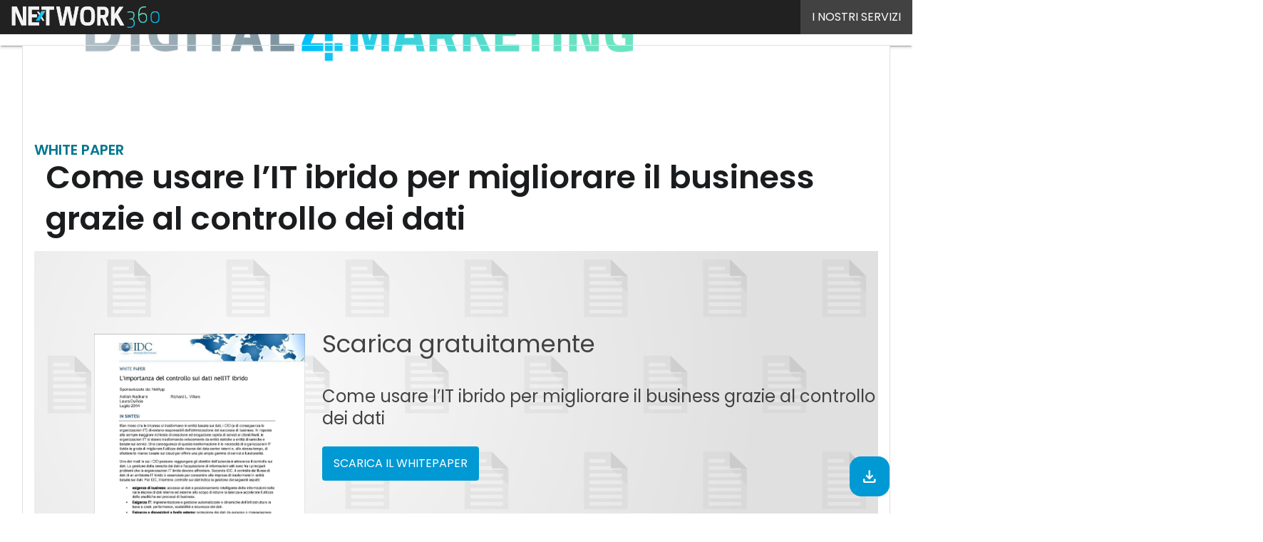

--- FILE ---
content_type: text/html; charset=UTF-8
request_url: https://www.digital4.biz/?wordfence_syncAttackData=1768947503.3398
body_size: 43266
content:
<!DOCTYPE html><html lang="it-IT" prefix="og: http://ogp.me/ns# fb: http://ogp.me/ns/fb#" theme="light"><head><link rel="preconnect" href="https://fonts.gstatic.com/" crossorigin /> <script src="[data-uri]" defer></script>  <script type="pmdelayedscript" data-cfasync="false" data-no-optimize="1" data-no-defer="1" data-no-minify="1">(function(w,d,s,l,i){w[l]=w[l]||[];w[l].push({'gtm.start':
new Date().getTime(),event:'gtm.js'});var f=d.getElementsByTagName(s)[0],
j=d.createElement(s),dl=l!='dataLayer'?'&l='+l:'';j.async=true;j.src=
'https://www.googletagmanager.com/gtm.js?id='+i+dl;f.parentNode.insertBefore(j,f);
})(window,document,'script','dataLayer','GTM-KVGR3V');</script> <meta http-equiv="content-type" content="text/html; charset=UTF-8"><meta name="viewport" content="width=device-width, initial-scale=1.0" /> <script data-cfasync="false" data-no-defer="1" data-no-minify="1" data-no-optimize="1">var ewww_webp_supported=!1;function check_webp_feature(A,e){var w;e=void 0!==e?e:function(){},ewww_webp_supported?e(ewww_webp_supported):((w=new Image).onload=function(){ewww_webp_supported=0<w.width&&0<w.height,e&&e(ewww_webp_supported)},w.onerror=function(){e&&e(!1)},w.src="data:image/webp;base64,"+{alpha:"UklGRkoAAABXRUJQVlA4WAoAAAAQAAAAAAAAAAAAQUxQSAwAAAARBxAR/Q9ERP8DAABWUDggGAAAABQBAJ0BKgEAAQAAAP4AAA3AAP7mtQAAAA=="}[A])}check_webp_feature("alpha");</script><script data-cfasync="false" data-no-defer="1" data-no-minify="1" data-no-optimize="1" type="pmdelayedscript">var Arrive=function(c,w){"use strict";if(c.MutationObserver&&"undefined"!=typeof HTMLElement){var r,a=0,u=(r=HTMLElement.prototype.matches||HTMLElement.prototype.webkitMatchesSelector||HTMLElement.prototype.mozMatchesSelector||HTMLElement.prototype.msMatchesSelector,{matchesSelector:function(e,t){return e instanceof HTMLElement&&r.call(e,t)},addMethod:function(e,t,r){var a=e[t];e[t]=function(){return r.length==arguments.length?r.apply(this,arguments):"function"==typeof a?a.apply(this,arguments):void 0}},callCallbacks:function(e,t){t&&t.options.onceOnly&&1==t.firedElems.length&&(e=[e[0]]);for(var r,a=0;r=e[a];a++)r&&r.callback&&r.callback.call(r.elem,r.elem);t&&t.options.onceOnly&&1==t.firedElems.length&&t.me.unbindEventWithSelectorAndCallback.call(t.target,t.selector,t.callback)},checkChildNodesRecursively:function(e,t,r,a){for(var i,n=0;i=e[n];n++)r(i,t,a)&&a.push({callback:t.callback,elem:i}),0<i.childNodes.length&&u.checkChildNodesRecursively(i.childNodes,t,r,a)},mergeArrays:function(e,t){var r,a={};for(r in e)e.hasOwnProperty(r)&&(a[r]=e[r]);for(r in t)t.hasOwnProperty(r)&&(a[r]=t[r]);return a},toElementsArray:function(e){return e=void 0!==e&&("number"!=typeof e.length||e===c)?[e]:e}}),e=(l.prototype.addEvent=function(e,t,r,a){a={target:e,selector:t,options:r,callback:a,firedElems:[]};return this._beforeAdding&&this._beforeAdding(a),this._eventsBucket.push(a),a},l.prototype.removeEvent=function(e){for(var t,r=this._eventsBucket.length-1;t=this._eventsBucket[r];r--)e(t)&&(this._beforeRemoving&&this._beforeRemoving(t),(t=this._eventsBucket.splice(r,1))&&t.length&&(t[0].callback=null))},l.prototype.beforeAdding=function(e){this._beforeAdding=e},l.prototype.beforeRemoving=function(e){this._beforeRemoving=e},l),t=function(i,n){var o=new e,l=this,s={fireOnAttributesModification:!1};return o.beforeAdding(function(t){var e=t.target;e!==c.document&&e!==c||(e=document.getElementsByTagName("html")[0]);var r=new MutationObserver(function(e){n.call(this,e,t)}),a=i(t.options);r.observe(e,a),t.observer=r,t.me=l}),o.beforeRemoving(function(e){e.observer.disconnect()}),this.bindEvent=function(e,t,r){t=u.mergeArrays(s,t);for(var a=u.toElementsArray(this),i=0;i<a.length;i++)o.addEvent(a[i],e,t,r)},this.unbindEvent=function(){var r=u.toElementsArray(this);o.removeEvent(function(e){for(var t=0;t<r.length;t++)if(this===w||e.target===r[t])return!0;return!1})},this.unbindEventWithSelectorOrCallback=function(r){var a=u.toElementsArray(this),i=r,e="function"==typeof r?function(e){for(var t=0;t<a.length;t++)if((this===w||e.target===a[t])&&e.callback===i)return!0;return!1}:function(e){for(var t=0;t<a.length;t++)if((this===w||e.target===a[t])&&e.selector===r)return!0;return!1};o.removeEvent(e)},this.unbindEventWithSelectorAndCallback=function(r,a){var i=u.toElementsArray(this);o.removeEvent(function(e){for(var t=0;t<i.length;t++)if((this===w||e.target===i[t])&&e.selector===r&&e.callback===a)return!0;return!1})},this},i=new function(){var s={fireOnAttributesModification:!1,onceOnly:!1,existing:!1};function n(e,t,r){return!(!u.matchesSelector(e,t.selector)||(e._id===w&&(e._id=a++),-1!=t.firedElems.indexOf(e._id)))&&(t.firedElems.push(e._id),!0)}var c=(i=new t(function(e){var t={attributes:!1,childList:!0,subtree:!0};return e.fireOnAttributesModification&&(t.attributes=!0),t},function(e,i){e.forEach(function(e){var t=e.addedNodes,r=e.target,a=[];null!==t&&0<t.length?u.checkChildNodesRecursively(t,i,n,a):"attributes"===e.type&&n(r,i)&&a.push({callback:i.callback,elem:r}),u.callCallbacks(a,i)})})).bindEvent;return i.bindEvent=function(e,t,r){t=void 0===r?(r=t,s):u.mergeArrays(s,t);var a=u.toElementsArray(this);if(t.existing){for(var i=[],n=0;n<a.length;n++)for(var o=a[n].querySelectorAll(e),l=0;l<o.length;l++)i.push({callback:r,elem:o[l]});if(t.onceOnly&&i.length)return r.call(i[0].elem,i[0].elem);setTimeout(u.callCallbacks,1,i)}c.call(this,e,t,r)},i},o=new function(){var a={};function i(e,t){return u.matchesSelector(e,t.selector)}var n=(o=new t(function(){return{childList:!0,subtree:!0}},function(e,r){e.forEach(function(e){var t=e.removedNodes,e=[];null!==t&&0<t.length&&u.checkChildNodesRecursively(t,r,i,e),u.callCallbacks(e,r)})})).bindEvent;return o.bindEvent=function(e,t,r){t=void 0===r?(r=t,a):u.mergeArrays(a,t),n.call(this,e,t,r)},o};d(HTMLElement.prototype),d(NodeList.prototype),d(HTMLCollection.prototype),d(HTMLDocument.prototype),d(Window.prototype);var n={};return s(i,n,"unbindAllArrive"),s(o,n,"unbindAllLeave"),n}function l(){this._eventsBucket=[],this._beforeAdding=null,this._beforeRemoving=null}function s(e,t,r){u.addMethod(t,r,e.unbindEvent),u.addMethod(t,r,e.unbindEventWithSelectorOrCallback),u.addMethod(t,r,e.unbindEventWithSelectorAndCallback)}function d(e){e.arrive=i.bindEvent,s(i,e,"unbindArrive"),e.leave=o.bindEvent,s(o,e,"unbindLeave")}}(window,void 0),ewww_webp_supported=!1;function check_webp_feature(e,t){var r;ewww_webp_supported?t(ewww_webp_supported):((r=new Image).onload=function(){ewww_webp_supported=0<r.width&&0<r.height,t(ewww_webp_supported)},r.onerror=function(){t(!1)},r.src="data:image/webp;base64,"+{alpha:"UklGRkoAAABXRUJQVlA4WAoAAAAQAAAAAAAAAAAAQUxQSAwAAAARBxAR/Q9ERP8DAABWUDggGAAAABQBAJ0BKgEAAQAAAP4AAA3AAP7mtQAAAA==",animation:"UklGRlIAAABXRUJQVlA4WAoAAAASAAAAAAAAAAAAQU5JTQYAAAD/////AABBTk1GJgAAAAAAAAAAAAAAAAAAAGQAAABWUDhMDQAAAC8AAAAQBxAREYiI/gcA"}[e])}function ewwwLoadImages(e){if(e){for(var t=document.querySelectorAll(".batch-image img, .image-wrapper a, .ngg-pro-masonry-item a, .ngg-galleria-offscreen-seo-wrapper a"),r=0,a=t.length;r<a;r++)ewwwAttr(t[r],"data-src",t[r].getAttribute("data-webp")),ewwwAttr(t[r],"data-thumbnail",t[r].getAttribute("data-webp-thumbnail"));for(var i=document.querySelectorAll("div.woocommerce-product-gallery__image"),r=0,a=i.length;r<a;r++)ewwwAttr(i[r],"data-thumb",i[r].getAttribute("data-webp-thumb"))}for(var n=document.querySelectorAll("video"),r=0,a=n.length;r<a;r++)ewwwAttr(n[r],"poster",e?n[r].getAttribute("data-poster-webp"):n[r].getAttribute("data-poster-image"));for(var o,l=document.querySelectorAll("img.ewww_webp_lazy_load"),r=0,a=l.length;r<a;r++)e&&(ewwwAttr(l[r],"data-lazy-srcset",l[r].getAttribute("data-lazy-srcset-webp")),ewwwAttr(l[r],"data-srcset",l[r].getAttribute("data-srcset-webp")),ewwwAttr(l[r],"data-lazy-src",l[r].getAttribute("data-lazy-src-webp")),ewwwAttr(l[r],"data-src",l[r].getAttribute("data-src-webp")),ewwwAttr(l[r],"data-orig-file",l[r].getAttribute("data-webp-orig-file")),ewwwAttr(l[r],"data-medium-file",l[r].getAttribute("data-webp-medium-file")),ewwwAttr(l[r],"data-large-file",l[r].getAttribute("data-webp-large-file")),null!=(o=l[r].getAttribute("srcset"))&&!1!==o&&o.includes("R0lGOD")&&ewwwAttr(l[r],"src",l[r].getAttribute("data-lazy-src-webp"))),l[r].className=l[r].className.replace(/\bewww_webp_lazy_load\b/,"");for(var s=document.querySelectorAll(".ewww_webp"),r=0,a=s.length;r<a;r++)e?(ewwwAttr(s[r],"srcset",s[r].getAttribute("data-srcset-webp")),ewwwAttr(s[r],"src",s[r].getAttribute("data-src-webp")),ewwwAttr(s[r],"data-orig-file",s[r].getAttribute("data-webp-orig-file")),ewwwAttr(s[r],"data-medium-file",s[r].getAttribute("data-webp-medium-file")),ewwwAttr(s[r],"data-large-file",s[r].getAttribute("data-webp-large-file")),ewwwAttr(s[r],"data-large_image",s[r].getAttribute("data-webp-large_image")),ewwwAttr(s[r],"data-src",s[r].getAttribute("data-webp-src"))):(ewwwAttr(s[r],"srcset",s[r].getAttribute("data-srcset-img")),ewwwAttr(s[r],"src",s[r].getAttribute("data-src-img"))),s[r].className=s[r].className.replace(/\bewww_webp\b/,"ewww_webp_loaded");window.jQuery&&jQuery.fn.isotope&&jQuery.fn.imagesLoaded&&(jQuery(".fusion-posts-container-infinite").imagesLoaded(function(){jQuery(".fusion-posts-container-infinite").hasClass("isotope")&&jQuery(".fusion-posts-container-infinite").isotope()}),jQuery(".fusion-portfolio:not(.fusion-recent-works) .fusion-portfolio-wrapper").imagesLoaded(function(){jQuery(".fusion-portfolio:not(.fusion-recent-works) .fusion-portfolio-wrapper").isotope()}))}function ewwwWebPInit(e){ewwwLoadImages(e),ewwwNggLoadGalleries(e),document.arrive(".ewww_webp",function(){ewwwLoadImages(e)}),document.arrive(".ewww_webp_lazy_load",function(){ewwwLoadImages(e)}),document.arrive("videos",function(){ewwwLoadImages(e)}),"loading"==document.readyState?document.addEventListener("DOMContentLoaded",ewwwJSONParserInit):("undefined"!=typeof galleries&&ewwwNggParseGalleries(e),ewwwWooParseVariations(e))}function ewwwAttr(e,t,r){null!=r&&!1!==r&&e.setAttribute(t,r)}function ewwwJSONParserInit(){"undefined"!=typeof galleries&&check_webp_feature("alpha",ewwwNggParseGalleries),check_webp_feature("alpha",ewwwWooParseVariations)}function ewwwWooParseVariations(e){if(e)for(var t=document.querySelectorAll("form.variations_form"),r=0,a=t.length;r<a;r++){var i=t[r].getAttribute("data-product_variations"),n=!1;try{for(var o in i=JSON.parse(i))void 0!==i[o]&&void 0!==i[o].image&&(void 0!==i[o].image.src_webp&&(i[o].image.src=i[o].image.src_webp,n=!0),void 0!==i[o].image.srcset_webp&&(i[o].image.srcset=i[o].image.srcset_webp,n=!0),void 0!==i[o].image.full_src_webp&&(i[o].image.full_src=i[o].image.full_src_webp,n=!0),void 0!==i[o].image.gallery_thumbnail_src_webp&&(i[o].image.gallery_thumbnail_src=i[o].image.gallery_thumbnail_src_webp,n=!0),void 0!==i[o].image.thumb_src_webp&&(i[o].image.thumb_src=i[o].image.thumb_src_webp,n=!0));n&&ewwwAttr(t[r],"data-product_variations",JSON.stringify(i))}catch(e){}}}function ewwwNggParseGalleries(e){if(e)for(var t in galleries){var r=galleries[t];galleries[t].images_list=ewwwNggParseImageList(r.images_list)}}function ewwwNggLoadGalleries(e){e&&document.addEventListener("ngg.galleria.themeadded",function(e,t){window.ngg_galleria._create_backup=window.ngg_galleria.create,window.ngg_galleria.create=function(e,t){var r=$(e).data("id");return galleries["gallery_"+r].images_list=ewwwNggParseImageList(galleries["gallery_"+r].images_list),window.ngg_galleria._create_backup(e,t)}})}function ewwwNggParseImageList(e){for(var t in e){var r=e[t];if(void 0!==r["image-webp"]&&(e[t].image=r["image-webp"],delete e[t]["image-webp"]),void 0!==r["thumb-webp"]&&(e[t].thumb=r["thumb-webp"],delete e[t]["thumb-webp"]),void 0!==r.full_image_webp&&(e[t].full_image=r.full_image_webp,delete e[t].full_image_webp),void 0!==r.srcsets)for(var a in r.srcsets)nggSrcset=r.srcsets[a],void 0!==r.srcsets[a+"-webp"]&&(e[t].srcsets[a]=r.srcsets[a+"-webp"],delete e[t].srcsets[a+"-webp"]);if(void 0!==r.full_srcsets)for(var i in r.full_srcsets)nggFSrcset=r.full_srcsets[i],void 0!==r.full_srcsets[i+"-webp"]&&(e[t].full_srcsets[i]=r.full_srcsets[i+"-webp"],delete e[t].full_srcsets[i+"-webp"])}return e}check_webp_feature("alpha",ewwwWebPInit);</script><meta name='robots' content='index, follow, max-image-preview:large, max-snippet:-1, max-video-preview:-1' /><style>img:is([sizes="auto" i], [sizes^="auto," i]) { contain-intrinsic-size: 3000px 1500px }</style><link rel='dns-prefetch' href='//img.digital4.biz'><link rel='dns-prefetch' href='//hsjs.digital360.it'><link rel="preload" href="https://www.digital4.biz/wp-content/plugins/rate-my-post/public/css/fonts/ratemypost.ttf" type="font/ttf" as="font" crossorigin="anonymous"><title>Digital4 | Business, Innovazione e Tecnologia</title><link rel="preload" href="https://img.digital4.biz/wp-content/uploads/2026/01/14120144/shutterstock_1088581886-720x720.jpg" as="image" imagesrcset="https://img.digital4.biz/wp-content/uploads/2026/01/14120144/shutterstock_1088581886-720x720.jpg.webp 720w, https://img.digital4.biz/wp-content/uploads/2026/01/14120144/shutterstock_1088581886-1080x1080.jpg.webp 1080w, https://img.digital4.biz/wp-content/uploads/2026/01/14120144/shutterstock_1088581886-768x768.jpg.webp 768w, https://img.digital4.biz/wp-content/uploads/2026/01/14120144/shutterstock_1088581886-1536x1536.jpg.webp 1536w, https://img.digital4.biz/wp-content/uploads/2026/01/14120144/shutterstock_1088581886-2048x2048.jpg.webp 2048w, https://img.digital4.biz/wp-content/uploads/2026/01/14120144/shutterstock_1088581886-88x88.jpg.webp 88w, https://img.digital4.biz/wp-content/uploads/2026/01/14120144/shutterstock_1088581886-120x120.jpg.webp 120w, https://img.digital4.biz/wp-content/uploads/2026/01/14120144/shutterstock_1088581886-lq.jpg.webp 30w" imagesizes="(max-width: 600px) 100vw, (max-width: 992px) calc(100vw - 1.14rem - var(--wp--preset--spacing--medium) * 2 - 1.14rem * 2), (max-width: 1348px) 60vw, 822px" fetchpriority="high"><meta name="description" content="Digital4 è un progetto editoriale focalizzato sull&#039;impiego strategico delle tecnologie digitali in azienda. Pubblica articoli, interviste, approfondimenti, white paper sul mondo del business, dell&#039;innovazione e dell&#039;ICT." /><link rel="canonical" href="https://www.digital4.biz/" /><meta property="og:locale" content="it_IT" /><meta property="og:type" content="website" /><meta property="og:title" content="Digital4" /><meta property="og:description" content="Digital4 è un progetto editoriale focalizzato sull&#039;impiego strategico delle tecnologie digitali in azienda. Pubblica articoli, interviste, approfondimenti, white paper sul mondo del business, dell&#039;innovazione e dell&#039;ICT." /><meta property="og:url" content="https://www.digital4.biz/" /><meta property="og:site_name" content="Digital4" /><meta property="og:image" content="https://img.digital4.biz/wp-content/uploads/2019/03/digital4executive_logo_tr-2.png" /><meta property="og:image:width" content="1273" /><meta property="og:image:height" content="151" /><meta property="og:image:type" content="image/png" /><meta name="twitter:card" content="summary_large_image" /> <script type="application/ld+json" class="yoast-schema-graph">{"@context":"https://schema.org","@graph":[{"@type":"CollectionPage","@id":"https://www.digital4.biz/","url":"https://www.digital4.biz/","name":"Digital4 | Business, Innovazione e Tecnologia","isPartOf":{"@id":"https://www.digital4.biz/#website"},"about":{"@id":"https://www.digital4.biz/#organization"},"description":"Digital4 è un progetto editoriale focalizzato sull'impiego strategico delle tecnologie digitali in azienda. Pubblica articoli, interviste, approfondimenti, white paper sul mondo del business, dell'innovazione e dell'ICT.","breadcrumb":{"@id":"https://www.digital4.biz/#breadcrumb"},"inLanguage":"it-IT"},{"@type":"BreadcrumbList","@id":"https://www.digital4.biz/#breadcrumb","itemListElement":[{"@type":"ListItem","position":1,"name":"Home"}]},{"@type":"WebSite","@id":"https://www.digital4.biz/#website","url":"https://www.digital4.biz/","name":"Digital4","description":"Business, Innovazione e Tecnologia","publisher":{"@id":"https://www.digital4.biz/#organization"},"potentialAction":[{"@type":"SearchAction","target":{"@type":"EntryPoint","urlTemplate":"https://www.digital4.biz/?s={search_term_string}"},"query-input":{"@type":"PropertyValueSpecification","valueRequired":true,"valueName":"search_term_string"}}],"inLanguage":"it-IT"},{"@type":"Organization","@id":"https://www.digital4.biz/#organization","name":"Digital4","url":"https://www.digital4.biz/","logo":{"@type":"ImageObject","inLanguage":"it-IT","@id":"https://www.digital4.biz/#/schema/logo/image/","url":"https://img.digital4.biz/wp-content/uploads/2025/03/14094035/Digital4_Logo-696x696-1.png","contentUrl":"https://img.digital4.biz/wp-content/uploads/2025/03/14094035/Digital4_Logo-696x696-1.png","width":696,"height":696,"caption":"Digital4"},"image":{"@id":"https://www.digital4.biz/#/schema/logo/image/"},"sameAs":["https://www.facebook.com/digital4biz/"]}]}</script> <link rel='dns-prefetch' href='//www.youtube.com' /><link rel='dns-prefetch' href='//js.hs-scripts.com' /><link rel='dns-prefetch' href='//js.hsforms.net' /><link rel='dns-prefetch' href='//fonts.googleapis.com' /><link rel="alternate" type="application/rss+xml" title="Digital4 &raquo; Feed" href="https://www.digital4.biz/feed/" /> <script type="pmdelayedscript" id="wpp-js" src="https://www.digital4.biz/wp-content/plugins/wordpress-popular-posts/assets/js/wpp.min.js?ver=7.3.6" data-sampling="1" data-sampling-rate="45" data-api-url="https://www.digital4.biz/wp-json/wordpress-popular-posts" data-post-id="0" data-token="971bc3342d" data-lang="0" data-debug="0" data-perfmatters-type="text/javascript" data-cfasync="false" data-no-optimize="1" data-no-defer="1" data-no-minify="1"></script> <script src="[data-uri]" defer></script><script data-optimized="1" src="https://www.digital4.biz/wp-content/plugins/litespeed-cache/assets/js/webfontloader.min.js" defer></script><link data-optimized="2" rel="stylesheet" href="https://www.digital4.biz/wp-content/litespeed/css/f094e0f88bad8fa8cbbfb81ddf6fe2c4.css?ver=0a06a" /><style id='global-styles-inline-css' type='text/css'>:root{--wp--preset--aspect-ratio--square: 1;--wp--preset--aspect-ratio--4-3: 4/3;--wp--preset--aspect-ratio--3-4: 3/4;--wp--preset--aspect-ratio--3-2: 3/2;--wp--preset--aspect-ratio--2-3: 2/3;--wp--preset--aspect-ratio--16-9: 16/9;--wp--preset--aspect-ratio--9-16: 9/16;--wp--preset--color--black: #000000;--wp--preset--color--cyan-bluish-gray: #abb8c3;--wp--preset--color--white: #ffffff;--wp--preset--color--pale-pink: #f78da7;--wp--preset--color--vivid-red: #cf2e2e;--wp--preset--color--luminous-vivid-orange: #ff6900;--wp--preset--color--luminous-vivid-amber: #fcb900;--wp--preset--color--light-green-cyan: #7bdcb5;--wp--preset--color--vivid-green-cyan: #00d084;--wp--preset--color--pale-cyan-blue: #8ed1fc;--wp--preset--color--vivid-cyan-blue: #0693e3;--wp--preset--color--vivid-purple: #9b51e0;--wp--preset--color--primary: #00778F;--wp--preset--color--primary-darken: #006376;--wp--preset--color--primary-lighten: #008AA6;--wp--preset--color--accent: #0099D4;--wp--preset--color--accent-darken: #027DAC;--wp--preset--color--accent-lighten: #00BFFC;--wp--preset--color--white-primary: #f5f5f5;--wp--preset--color--white-darken: #e0e0e0;--wp--preset--color--white-lighten: #FFFFFF;--wp--preset--color--grey-primary: #616161;--wp--preset--color--grey-darken: #424242;--wp--preset--color--grey-lighten: #757575;--wp--preset--gradient--vivid-cyan-blue-to-vivid-purple: linear-gradient(135deg,rgba(6,147,227,1) 0%,rgb(155,81,224) 100%);--wp--preset--gradient--light-green-cyan-to-vivid-green-cyan: linear-gradient(135deg,rgb(122,220,180) 0%,rgb(0,208,130) 100%);--wp--preset--gradient--luminous-vivid-amber-to-luminous-vivid-orange: linear-gradient(135deg,rgba(252,185,0,1) 0%,rgba(255,105,0,1) 100%);--wp--preset--gradient--luminous-vivid-orange-to-vivid-red: linear-gradient(135deg,rgba(255,105,0,1) 0%,rgb(207,46,46) 100%);--wp--preset--gradient--very-light-gray-to-cyan-bluish-gray: linear-gradient(135deg,rgb(238,238,238) 0%,rgb(169,184,195) 100%);--wp--preset--gradient--cool-to-warm-spectrum: linear-gradient(135deg,rgb(74,234,220) 0%,rgb(151,120,209) 20%,rgb(207,42,186) 40%,rgb(238,44,130) 60%,rgb(251,105,98) 80%,rgb(254,248,76) 100%);--wp--preset--gradient--blush-light-purple: linear-gradient(135deg,rgb(255,206,236) 0%,rgb(152,150,240) 100%);--wp--preset--gradient--blush-bordeaux: linear-gradient(135deg,rgb(254,205,165) 0%,rgb(254,45,45) 50%,rgb(107,0,62) 100%);--wp--preset--gradient--luminous-dusk: linear-gradient(135deg,rgb(255,203,112) 0%,rgb(199,81,192) 50%,rgb(65,88,208) 100%);--wp--preset--gradient--pale-ocean: linear-gradient(135deg,rgb(255,245,203) 0%,rgb(182,227,212) 50%,rgb(51,167,181) 100%);--wp--preset--gradient--electric-grass: linear-gradient(135deg,rgb(202,248,128) 0%,rgb(113,206,126) 100%);--wp--preset--gradient--midnight: linear-gradient(135deg,rgb(2,3,129) 0%,rgb(40,116,252) 100%);--wp--preset--font-size--small: 0.875rem;--wp--preset--font-size--medium: 1rem;--wp--preset--font-size--large: 1.25rem;--wp--preset--font-size--x-large: 1.5rem;--wp--preset--font-size--x-small: 0,714rem;--wp--preset--font-size--x-medium: 1.125rem;--wp--preset--font-size--xx-large: 2.125rem;--wp--preset--font-size--xxx-large: 2.8125rem;--wp--preset--font-size--xxxx-large: 3.75rem;--wp--preset--font-family--font-2: Poppins;--wp--preset--font-family--font-1: Poppins;--wp--preset--spacing--20: 0.44rem;--wp--preset--spacing--30: 0.67rem;--wp--preset--spacing--40: 1rem;--wp--preset--spacing--50: 1.5rem;--wp--preset--spacing--60: 2.25rem;--wp--preset--spacing--70: 3.38rem;--wp--preset--spacing--80: 5.06rem;--wp--preset--spacing--extra-small: 8px;--wp--preset--spacing--small: 12px;--wp--preset--spacing--half-medium: 14px;--wp--preset--spacing--medium: 16px;--wp--preset--spacing--large: 24px;--wp--preset--shadow--natural: 6px 6px 9px rgba(0, 0, 0, 0.2);--wp--preset--shadow--deep: 12px 12px 50px rgba(0, 0, 0, 0.4);--wp--preset--shadow--sharp: 6px 6px 0px rgba(0, 0, 0, 0.2);--wp--preset--shadow--outlined: 6px 6px 0px -3px rgba(255, 255, 255, 1), 6px 6px rgba(0, 0, 0, 1);--wp--preset--shadow--crisp: 6px 6px 0px rgba(0, 0, 0, 1);--wp--custom--spacing--x-small: 0.5rem;--wp--custom--spacing--small: 0.75rem;--wp--custom--spacing--medium: 1rem;--wp--custom--spacing--left-toolbar: 449px;--wp--custom--font-weight--normal: 400;--wp--custom--font-weight--semibold: 500;--wp--custom--font-weight--bold: 600;--wp--custom--logo-size--navbar--full--height: 30px;--wp--custom--logo-size--navbar--full--width: 269px;--wp--custom--logo-size--navbar--tablet--height: 30px;--wp--custom--logo-size--navbar--tablet--width: 269px;--wp--custom--logo-size--navbar--mobile--height: 24px;--wp--custom--logo-size--navbar--mobile--width: 215px;--wp--custom--logo-size--drawer--height: 24px;--wp--custom--logo-size--drawer--width: 215px;--wp--custom--logo-size--header--large--height: 120px;--wp--custom--logo-size--header--large--width: 727px;--wp--custom--logo-size--header--medium--height: 84px;--wp--custom--logo-size--header--medium--width: 509px;--wp--custom--logo-size--header--small--height: 84px;--wp--custom--logo-size--header--small--width: 509px;--wp--custom--logo-size--footer--large--height: 30px;--wp--custom--logo-size--footer--large--width: 269px;--wp--custom--logo-size--footer--medium--height: 23px;--wp--custom--logo-size--footer--medium--width: 207px;--wp--custom--logo-size--footer--small--height: 30px;--wp--custom--logo-size--footer--small--width: 269px;--wp--custom--colors--primary-opacity--color: #3C74A51A;}:root { --wp--style--global--content-size: 800px;--wp--style--global--wide-size: 1024px; }:where(body) { margin: 0; }.wp-site-blocks > .alignleft { float: left; margin-right: 2em; }.wp-site-blocks > .alignright { float: right; margin-left: 2em; }.wp-site-blocks > .aligncenter { justify-content: center; margin-left: auto; margin-right: auto; }:where(.wp-site-blocks) > * { margin-block-start: var(--wp--preset--spacing--medium); margin-block-end: 0; }:where(.wp-site-blocks) > :first-child { margin-block-start: 0; }:where(.wp-site-blocks) > :last-child { margin-block-end: 0; }:root { --wp--style--block-gap: var(--wp--preset--spacing--medium); }:root :where(.is-layout-flow) > :first-child{margin-block-start: 0;}:root :where(.is-layout-flow) > :last-child{margin-block-end: 0;}:root :where(.is-layout-flow) > *{margin-block-start: var(--wp--preset--spacing--medium);margin-block-end: 0;}:root :where(.is-layout-constrained) > :first-child{margin-block-start: 0;}:root :where(.is-layout-constrained) > :last-child{margin-block-end: 0;}:root :where(.is-layout-constrained) > *{margin-block-start: var(--wp--preset--spacing--medium);margin-block-end: 0;}:root :where(.is-layout-flex){gap: var(--wp--preset--spacing--medium);}:root :where(.is-layout-grid){gap: var(--wp--preset--spacing--medium);}.is-layout-flow > .alignleft{float: left;margin-inline-start: 0;margin-inline-end: 2em;}.is-layout-flow > .alignright{float: right;margin-inline-start: 2em;margin-inline-end: 0;}.is-layout-flow > .aligncenter{margin-left: auto !important;margin-right: auto !important;}.is-layout-constrained > .alignleft{float: left;margin-inline-start: 0;margin-inline-end: 2em;}.is-layout-constrained > .alignright{float: right;margin-inline-start: 2em;margin-inline-end: 0;}.is-layout-constrained > .aligncenter{margin-left: auto !important;margin-right: auto !important;}.is-layout-constrained > :where(:not(.alignleft):not(.alignright):not(.alignfull)){max-width: var(--wp--style--global--content-size);margin-left: auto !important;margin-right: auto !important;}.is-layout-constrained > .alignwide{max-width: var(--wp--style--global--wide-size);}body .is-layout-flex{display: flex;}.is-layout-flex{flex-wrap: wrap;align-items: center;}.is-layout-flex > :is(*, div){margin: 0;}body .is-layout-grid{display: grid;}.is-layout-grid > :is(*, div){margin: 0;}body{padding-top: 0px;padding-right: 0px;padding-bottom: 0px;padding-left: 0px;}a:where(:not(.wp-element-button)){text-decoration: false;}:root :where(.wp-element-button, .wp-block-button__link){background-color: #32373c;border-width: 0;color: #fff;font-family: inherit;font-size: inherit;line-height: inherit;padding: calc(0.667em + 2px) calc(1.333em + 2px);text-decoration: none;}:root :where(.wp-block-pullquote){font-size: 1.5em;line-height: 1.6;}:root :where(.wp-block-separator){border-color: var(--wp--preset--color--white-darken);border-width: 0 0 1px 0;margin-top: 0px;margin-bottom: 0px;}.has-black-color{color: var(--wp--preset--color--black) !important;}.has-cyan-bluish-gray-color{color: var(--wp--preset--color--cyan-bluish-gray) !important;}.has-white-color{color: var(--wp--preset--color--white) !important;}.has-pale-pink-color{color: var(--wp--preset--color--pale-pink) !important;}.has-vivid-red-color{color: var(--wp--preset--color--vivid-red) !important;}.has-luminous-vivid-orange-color{color: var(--wp--preset--color--luminous-vivid-orange) !important;}.has-luminous-vivid-amber-color{color: var(--wp--preset--color--luminous-vivid-amber) !important;}.has-light-green-cyan-color{color: var(--wp--preset--color--light-green-cyan) !important;}.has-vivid-green-cyan-color{color: var(--wp--preset--color--vivid-green-cyan) !important;}.has-pale-cyan-blue-color{color: var(--wp--preset--color--pale-cyan-blue) !important;}.has-vivid-cyan-blue-color{color: var(--wp--preset--color--vivid-cyan-blue) !important;}.has-vivid-purple-color{color: var(--wp--preset--color--vivid-purple) !important;}.has-primary-color{color: var(--wp--preset--color--primary) !important;}.has-primary-darken-color{color: var(--wp--preset--color--primary-darken) !important;}.has-primary-lighten-color{color: var(--wp--preset--color--primary-lighten) !important;}.has-accent-color{color: var(--wp--preset--color--accent) !important;}.has-accent-darken-color{color: var(--wp--preset--color--accent-darken) !important;}.has-accent-lighten-color{color: var(--wp--preset--color--accent-lighten) !important;}.has-white-primary-color{color: var(--wp--preset--color--white-primary) !important;}.has-white-darken-color{color: var(--wp--preset--color--white-darken) !important;}.has-white-lighten-color{color: var(--wp--preset--color--white-lighten) !important;}.has-grey-primary-color{color: var(--wp--preset--color--grey-primary) !important;}.has-grey-darken-color{color: var(--wp--preset--color--grey-darken) !important;}.has-grey-lighten-color{color: var(--wp--preset--color--grey-lighten) !important;}.has-black-background-color{background-color: var(--wp--preset--color--black) !important;}.has-cyan-bluish-gray-background-color{background-color: var(--wp--preset--color--cyan-bluish-gray) !important;}.has-white-background-color{background-color: var(--wp--preset--color--white) !important;}.has-pale-pink-background-color{background-color: var(--wp--preset--color--pale-pink) !important;}.has-vivid-red-background-color{background-color: var(--wp--preset--color--vivid-red) !important;}.has-luminous-vivid-orange-background-color{background-color: var(--wp--preset--color--luminous-vivid-orange) !important;}.has-luminous-vivid-amber-background-color{background-color: var(--wp--preset--color--luminous-vivid-amber) !important;}.has-light-green-cyan-background-color{background-color: var(--wp--preset--color--light-green-cyan) !important;}.has-vivid-green-cyan-background-color{background-color: var(--wp--preset--color--vivid-green-cyan) !important;}.has-pale-cyan-blue-background-color{background-color: var(--wp--preset--color--pale-cyan-blue) !important;}.has-vivid-cyan-blue-background-color{background-color: var(--wp--preset--color--vivid-cyan-blue) !important;}.has-vivid-purple-background-color{background-color: var(--wp--preset--color--vivid-purple) !important;}.has-primary-background-color{background-color: var(--wp--preset--color--primary) !important;}.has-primary-darken-background-color{background-color: var(--wp--preset--color--primary-darken) !important;}.has-primary-lighten-background-color{background-color: var(--wp--preset--color--primary-lighten) !important;}.has-accent-background-color{background-color: var(--wp--preset--color--accent) !important;}.has-accent-darken-background-color{background-color: var(--wp--preset--color--accent-darken) !important;}.has-accent-lighten-background-color{background-color: var(--wp--preset--color--accent-lighten) !important;}.has-white-primary-background-color{background-color: var(--wp--preset--color--white-primary) !important;}.has-white-darken-background-color{background-color: var(--wp--preset--color--white-darken) !important;}.has-white-lighten-background-color{background-color: var(--wp--preset--color--white-lighten) !important;}.has-grey-primary-background-color{background-color: var(--wp--preset--color--grey-primary) !important;}.has-grey-darken-background-color{background-color: var(--wp--preset--color--grey-darken) !important;}.has-grey-lighten-background-color{background-color: var(--wp--preset--color--grey-lighten) !important;}.has-black-border-color{border-color: var(--wp--preset--color--black) !important;}.has-cyan-bluish-gray-border-color{border-color: var(--wp--preset--color--cyan-bluish-gray) !important;}.has-white-border-color{border-color: var(--wp--preset--color--white) !important;}.has-pale-pink-border-color{border-color: var(--wp--preset--color--pale-pink) !important;}.has-vivid-red-border-color{border-color: var(--wp--preset--color--vivid-red) !important;}.has-luminous-vivid-orange-border-color{border-color: var(--wp--preset--color--luminous-vivid-orange) !important;}.has-luminous-vivid-amber-border-color{border-color: var(--wp--preset--color--luminous-vivid-amber) !important;}.has-light-green-cyan-border-color{border-color: var(--wp--preset--color--light-green-cyan) !important;}.has-vivid-green-cyan-border-color{border-color: var(--wp--preset--color--vivid-green-cyan) !important;}.has-pale-cyan-blue-border-color{border-color: var(--wp--preset--color--pale-cyan-blue) !important;}.has-vivid-cyan-blue-border-color{border-color: var(--wp--preset--color--vivid-cyan-blue) !important;}.has-vivid-purple-border-color{border-color: var(--wp--preset--color--vivid-purple) !important;}.has-primary-border-color{border-color: var(--wp--preset--color--primary) !important;}.has-primary-darken-border-color{border-color: var(--wp--preset--color--primary-darken) !important;}.has-primary-lighten-border-color{border-color: var(--wp--preset--color--primary-lighten) !important;}.has-accent-border-color{border-color: var(--wp--preset--color--accent) !important;}.has-accent-darken-border-color{border-color: var(--wp--preset--color--accent-darken) !important;}.has-accent-lighten-border-color{border-color: var(--wp--preset--color--accent-lighten) !important;}.has-white-primary-border-color{border-color: var(--wp--preset--color--white-primary) !important;}.has-white-darken-border-color{border-color: var(--wp--preset--color--white-darken) !important;}.has-white-lighten-border-color{border-color: var(--wp--preset--color--white-lighten) !important;}.has-grey-primary-border-color{border-color: var(--wp--preset--color--grey-primary) !important;}.has-grey-darken-border-color{border-color: var(--wp--preset--color--grey-darken) !important;}.has-grey-lighten-border-color{border-color: var(--wp--preset--color--grey-lighten) !important;}.has-vivid-cyan-blue-to-vivid-purple-gradient-background{background: var(--wp--preset--gradient--vivid-cyan-blue-to-vivid-purple) !important;}.has-light-green-cyan-to-vivid-green-cyan-gradient-background{background: var(--wp--preset--gradient--light-green-cyan-to-vivid-green-cyan) !important;}.has-luminous-vivid-amber-to-luminous-vivid-orange-gradient-background{background: var(--wp--preset--gradient--luminous-vivid-amber-to-luminous-vivid-orange) !important;}.has-luminous-vivid-orange-to-vivid-red-gradient-background{background: var(--wp--preset--gradient--luminous-vivid-orange-to-vivid-red) !important;}.has-very-light-gray-to-cyan-bluish-gray-gradient-background{background: var(--wp--preset--gradient--very-light-gray-to-cyan-bluish-gray) !important;}.has-cool-to-warm-spectrum-gradient-background{background: var(--wp--preset--gradient--cool-to-warm-spectrum) !important;}.has-blush-light-purple-gradient-background{background: var(--wp--preset--gradient--blush-light-purple) !important;}.has-blush-bordeaux-gradient-background{background: var(--wp--preset--gradient--blush-bordeaux) !important;}.has-luminous-dusk-gradient-background{background: var(--wp--preset--gradient--luminous-dusk) !important;}.has-pale-ocean-gradient-background{background: var(--wp--preset--gradient--pale-ocean) !important;}.has-electric-grass-gradient-background{background: var(--wp--preset--gradient--electric-grass) !important;}.has-midnight-gradient-background{background: var(--wp--preset--gradient--midnight) !important;}.has-small-font-size{font-size: var(--wp--preset--font-size--small) !important;}.has-medium-font-size{font-size: var(--wp--preset--font-size--medium) !important;}.has-large-font-size{font-size: var(--wp--preset--font-size--large) !important;}.has-x-large-font-size{font-size: var(--wp--preset--font-size--x-large) !important;}.has-x-small-font-size{font-size: var(--wp--preset--font-size--x-small) !important;}.has-x-medium-font-size{font-size: var(--wp--preset--font-size--x-medium) !important;}.has-xx-large-font-size{font-size: var(--wp--preset--font-size--xx-large) !important;}.has-xxx-large-font-size{font-size: var(--wp--preset--font-size--xxx-large) !important;}.has-xxxx-large-font-size{font-size: var(--wp--preset--font-size--xxxx-large) !important;}.has-font-2-font-family{font-family: var(--wp--preset--font-family--font-2) !important;}.has-font-1-font-family{font-family: var(--wp--preset--font-family--font-1) !important;}</style><style id='wp-block-library-inline-css' type='text/css'>:root{--wp-admin-theme-color:#007cba;--wp-admin-theme-color--rgb:0,124,186;--wp-admin-theme-color-darker-10:#006ba1;--wp-admin-theme-color-darker-10--rgb:0,107,161;--wp-admin-theme-color-darker-20:#005a87;--wp-admin-theme-color-darker-20--rgb:0,90,135;--wp-admin-border-width-focus:2px;--wp-block-synced-color:#7a00df;--wp-block-synced-color--rgb:122,0,223;--wp-bound-block-color:var(--wp-block-synced-color)}@media (min-resolution:192dpi){:root{--wp-admin-border-width-focus:1.5px}}.wp-element-button{cursor:pointer}:root{--wp--preset--font-size--normal:16px;--wp--preset--font-size--huge:42px}:root .has-very-light-gray-background-color{background-color:#eee}:root .has-very-dark-gray-background-color{background-color:#313131}:root .has-very-light-gray-color{color:#eee}:root .has-very-dark-gray-color{color:#313131}:root .has-vivid-green-cyan-to-vivid-cyan-blue-gradient-background{background:linear-gradient(135deg,#00d084,#0693e3)}:root .has-purple-crush-gradient-background{background:linear-gradient(135deg,#34e2e4,#4721fb 50%,#ab1dfe)}:root .has-hazy-dawn-gradient-background{background:linear-gradient(135deg,#faaca8,#dad0ec)}:root .has-subdued-olive-gradient-background{background:linear-gradient(135deg,#fafae1,#67a671)}:root .has-atomic-cream-gradient-background{background:linear-gradient(135deg,#fdd79a,#004a59)}:root .has-nightshade-gradient-background{background:linear-gradient(135deg,#330968,#31cdcf)}:root .has-midnight-gradient-background{background:linear-gradient(135deg,#020381,#2874fc)}.has-regular-font-size{font-size:1em}.has-larger-font-size{font-size:2.625em}.has-normal-font-size{font-size:var(--wp--preset--font-size--normal)}.has-huge-font-size{font-size:var(--wp--preset--font-size--huge)}.has-text-align-center{text-align:center}.has-text-align-left{text-align:left}.has-text-align-right{text-align:right}#end-resizable-editor-section{display:none}.aligncenter{clear:both}.items-justified-left{justify-content:flex-start}.items-justified-center{justify-content:center}.items-justified-right{justify-content:flex-end}.items-justified-space-between{justify-content:space-between}.screen-reader-text{border:0;clip-path:inset(50%);height:1px;margin:-1px;overflow:hidden;padding:0;position:absolute;width:1px;word-wrap:normal!important}.screen-reader-text:focus{background-color:#ddd;clip-path:none;color:#444;display:block;font-size:1em;height:auto;left:5px;line-height:normal;padding:15px 23px 14px;text-decoration:none;top:5px;width:auto;z-index:100000}html :where(.has-border-color){border-style:solid}html :where([style*=border-top-color]){border-top-style:solid}html :where([style*=border-right-color]){border-right-style:solid}html :where([style*=border-bottom-color]){border-bottom-style:solid}html :where([style*=border-left-color]){border-left-style:solid}html :where([style*=border-width]){border-style:solid}html :where([style*=border-top-width]){border-top-style:solid}html :where([style*=border-right-width]){border-right-style:solid}html :where([style*=border-bottom-width]){border-bottom-style:solid}html :where([style*=border-left-width]){border-left-style:solid}html :where(img[class*=wp-image-]){height:auto;max-width:100%}:where(figure){margin:0 0 1em}html :where(.is-position-sticky){--wp-admin--admin-bar--position-offset:var(--wp-admin--admin-bar--height,0px)}@media screen and (max-width:600px){html :where(.is-position-sticky){--wp-admin--admin-bar--position-offset:0px}}</style><link rel="preload" href="https://fonts.googleapis.com/css2?family=Material+Symbols+Outlined%3AFILL%400..1&icon_names=arrow_drop_down%2Carrow_drop_up%2Ccall%2Cchevron_left%2Cchevron_right%2Cclose%2Ccontent_copy%2Cevent%2Cfile_download%2Ckeyboard_arrow_down%2Ckeyboard_arrow_left%2Ckeyboard_arrow_right%2Ckeyboard_arrow_up%2Cmail%2Cmenu%2Crelease_alert%2Cshare%2Cwhatshot&ver=6.8.3&display=swap" as="style" id="icon" media="all" onload="this.onload=null;this.rel='stylesheet'" > <script type="text/javascript" id="page-scripts-js-extra" src="[data-uri]" defer></script> <script type="text/javascript" src="https://www.digital4.biz/wp-content/themes/WPTheme-AgendaDigitale/assets/build/home.js?ver=c8a6fee03969c29648ba" id="page-scripts-js" defer data-deferred="1"></script> <script type="text/javascript" src="https://www.digital4.biz/wp-content/cache/perfmatters/www.digital4.biz/minify/f9d8630fa8e7.header.min.js?ver=2.6.4" id="header-js-js" defer data-deferred="1"></script> <link rel="EditURI" type="application/rsd+xml" title="RSD" href="https://www.digital4.biz/xmlrpc.php?rsd" /><meta name="generator" content="WordPress 6.8.3" /> <script type="text/javascript" src="[data-uri]" defer></script>  <script type="text/javascript" src="//www.digital4.biz/?wordfence_syncAttackData=1769013926.5263" defer data-deferred="1"></script> <style id="wpp-loading-animation-styles">@-webkit-keyframes bgslide{from{background-position-x:0}to{background-position-x:-200%}}@keyframes bgslide{from{background-position-x:0}to{background-position-x:-200%}}.wpp-widget-block-placeholder,.wpp-shortcode-placeholder{margin:0 auto;width:60px;height:3px;background:#dd3737;background:linear-gradient(90deg,#dd3737 0%,#571313 10%,#dd3737 100%);background-size:200% auto;border-radius:3px;-webkit-animation:bgslide 1s infinite linear;animation:bgslide 1s infinite linear}</style><link rel="dns-prefetch" href="https://js.hs-analytics.net/"><link rel="dns-prefetch" href="https://js.hsadspixel.net/"><link rel="dns-prefetch" href="https://securepubads.g.doubleclick.net/"><link rel="dns-prefetch" href="https://acdn.adnxs.com/"><link rel="dns-prefetch" href="https://www.googletagmanager.com/"><link rel="dns-prefetch" href="https://ib.adnxs.com/">
<noscript><style>.lazyload[data-src]{display:none !important;}</style></noscript><style>.lazyload{background-image:none !important;}.lazyload:before{background-image:none !important;}</style><style>.wp-block-gallery.is-cropped .blocks-gallery-item picture{height:100%;width:100%;}</style><link rel="icon" href="https://img.digital4.biz/wp-content/uploads/2025/09/10160215/cropped-Favicon_D4M_POS-32x32.png" sizes="32x32" /><link rel="icon" href="https://img.digital4.biz/wp-content/uploads/2025/09/10160215/cropped-Favicon_D4M_POS-192x192.png" sizes="192x192" /><link rel="apple-touch-icon" href="https://img.digital4.biz/wp-content/uploads/2025/09/10160215/cropped-Favicon_D4M_POS-180x180.png" /><meta name="msapplication-TileImage" content="https://img.digital4.biz/wp-content/uploads/2025/09/10160215/cropped-Favicon_D4M_POS-270x270.png" /><meta property="og:locale" content="it_IT"/><meta property="og:site_name" content="Digital4"/><meta property="og:title" content="Digital4 | Business, Innovazione e Tecnologia"/><meta property="og:url" content="https://www.digital4.biz/"/><meta property="og:type" content="website"/><meta property="og:description" content="Digital4 è un progetto editoriale focalizzato sull&#039;impiego strategico delle tecnologie digitali in azienda. Pubblica articoli, interviste, approfondimenti, white paper sul mondo del business, dell&#039;innovazione e dell&#039;ICT."/><meta property="og:image" content="https://d2sr9p9v571tfz.cloudfront.net/wp-content/uploads/2024/03/D4_POS_2017_11_15.png"/><meta property="og:image:url" content="https://d2sr9p9v571tfz.cloudfront.net/wp-content/uploads/2024/03/D4_POS_2017_11_15.png"/><meta property="og:image:secure_url" content="https://d2sr9p9v571tfz.cloudfront.net/wp-content/uploads/2024/03/D4_POS_2017_11_15.png"/><meta property="og:image:width" content="1024"/><meta property="og:image:height" content="238"/><meta name="twitter:title" content="Digital4 | Business, Innovazione e Tecnologia"/><meta name="twitter:url" content="https://www.digital4.biz/"/><meta name="twitter:description" content="Digital4 è un progetto editoriale focalizzato sull&#039;impiego strategico delle tecnologie digitali in azienda. Pubblica articoli, interviste, approfondimenti, white paper sul mondo del business, dell&#039;innovazione e dell&#039;ICT."/><meta name="twitter:image" content="https://d2sr9p9v571tfz.cloudfront.net/wp-content/uploads/2024/03/D4_POS_2017_11_15.png"/><meta name="twitter:card" content="summary_large_image"/><meta name="publisher" content="Digital4"/>
<noscript><style>.perfmatters-lazy[data-src]{display:none !important;}</style></noscript><style>.perfmatters-lazy-youtube{position:relative;width:100%;max-width:100%;height:0;padding-bottom:56.23%;overflow:hidden}.perfmatters-lazy-youtube img{position:absolute;top:0;right:0;bottom:0;left:0;display:block;width:100%;max-width:100%;height:auto;margin:auto;border:none;cursor:pointer;transition:.5s all;-webkit-transition:.5s all;-moz-transition:.5s all}.perfmatters-lazy-youtube img:hover{-webkit-filter:brightness(75%)}.perfmatters-lazy-youtube .play{position:absolute;top:50%;left:50%;right:auto;width:68px;height:48px;margin-left:-34px;margin-top:-24px;background:url(https://www.digital4.biz/wp-content/plugins/perfmatters/img/youtube.svg) no-repeat;background-position:center;background-size:cover;pointer-events:none;filter:grayscale(1)}.perfmatters-lazy-youtube:hover .play{filter:grayscale(0)}.perfmatters-lazy-youtube iframe{position:absolute;top:0;left:0;width:100%;height:100%;z-index:99}</style></head><body class="home blog wp-theme-WPTheme-AgendaDigitale wp-child-theme-WPTheme-Digital4Child with-d360header--enabled sp-easy-accordion-enabled"><nav class="skip-links" aria-label="Link di navigazione rapida">
<a href="#main-content" class="skip-link">
Vai al contenuto principale	</a>
<a href="#footer-content" class="skip-link">
Vai al footer	</a></nav><noscript><iframe data-lazyloaded="1" src="about:blank" data-src="https://www.googletagmanager.com/ns.html?id=GTM-KVGR3V"
height="0" width="0" style="display:none;visibility:hidden"></iframe></noscript><div class="header-d360 go-out-apply " style="display: none;"><div class="logo-wrapper">
<img alt="logo" width="222" height="28" class="header-logo lazyload" src="[data-uri]" data-src="https://cdnd360.it/networkdigital360/nd360-neg.svg" decoding="async" data-eio-rwidth="222" data-eio-rheight="28"><noscript><img alt="logo" width="222" height="28" class="header-logo" src="https://cdnd360.it/networkdigital360/nd360-neg.svg" data-eio="l"></noscript></div>
<a href="https://www.digital4.biz/about-network" rel="nofollow"><div class="discovery-button"><div class='desktop'>I NOSTRI SERVIZI</div></div>
</a></div><div id='div-gpt-ad-1519745022823-9' class="hide-on-small-desktop-and-down skin_dfp" style='height:1px; width:1px;'> <script src="[data-uri]" defer></script> </div><header><nav class="navbar-header-group fixed " data-theme="digital4" data-version="1"><div class="nav-wrapper flex"><div class="menu-hamburger left button-menu sidenav-trigger no-margin"
data-target="menu"
tabindex="0"
role="button"
aria-label="Apri menu di navigazione"
aria-expanded="false"
aria-controls="menu">
<i class="material-symbols-outlined" data-icon="menu"></i>
<span class="hide-on-small-only">
Menu				</span></div><div class="image-logo" >
<a class="valign-wrapper" href="https://www.digital4.biz">
<picture><source  sizes="(max-width: 215px) 100vw, 215px" media="(max-width: 993px)" type="image/webp" data-srcset="https://img.digital4.biz/wp-content/uploads/2025/09/10155915/Logo_D4m_POS-768x86.png.webp 768w, https://img.digital4.biz/wp-content/uploads/2025/09/10155915/Logo_D4m_POS-156x17.png.webp 156w, https://img.digital4.biz/wp-content/uploads/2025/09/10155915/Logo_D4m_POS-lq.png.webp 30w, https://img.digital4.biz/wp-content/uploads/2025/09/10155915/Logo_D4m_POS.png.webp 1024w"><source  sizes="(max-width: 215px) 100vw, 215px" media="(max-width: 993px)" data-srcset="https://img.digital4.biz/wp-content/uploads/2025/09/10155915/Logo_D4m_POS-768x86.png 768w, https://img.digital4.biz/wp-content/uploads/2025/09/10155915/Logo_D4m_POS-156x17.png 156w, https://img.digital4.biz/wp-content/uploads/2025/09/10155915/Logo_D4m_POS-lq.png 30w, https://img.digital4.biz/wp-content/uploads/2025/09/10155915/Logo_D4m_POS.png 1024w"><source  sizes="(max-width: 269px) 100vw, 269px" media="(min-width: 994px)" type="image/webp" data-srcset="https://img.digital4.biz/wp-content/uploads/2025/09/10155915/Logo_D4m_POS-768x86.png.webp 768w, https://img.digital4.biz/wp-content/uploads/2025/09/10155915/Logo_D4m_POS-156x17.png.webp 156w, https://img.digital4.biz/wp-content/uploads/2025/09/10155915/Logo_D4m_POS-lq.png.webp 30w, https://img.digital4.biz/wp-content/uploads/2025/09/10155915/Logo_D4m_POS.png.webp 1024w"><source  sizes="(max-width: 269px) 100vw, 269px" media="(min-width: 994px)" data-srcset="https://img.digital4.biz/wp-content/uploads/2025/09/10155915/Logo_D4m_POS-768x86.png 768w, https://img.digital4.biz/wp-content/uploads/2025/09/10155915/Logo_D4m_POS-156x17.png 156w, https://img.digital4.biz/wp-content/uploads/2025/09/10155915/Logo_D4m_POS-lq.png 30w, https://img.digital4.biz/wp-content/uploads/2025/09/10155915/Logo_D4m_POS.png 1024w"><img src="[data-uri]"   class="responsive-img lazyload" data-src="https://img.digital4.biz/wp-content/uploads/2025/09/10155915/Logo_D4m_POS-768x86.png" decoding="async" data-srcset="https://img.digital4.biz/wp-content/uploads/2025/09/10155915/Logo_D4m_POS-768x86.png 768w, https://img.digital4.biz/wp-content/uploads/2025/09/10155915/Logo_D4m_POS-156x17.png 156w, https://img.digital4.biz/wp-content/uploads/2025/09/10155915/Logo_D4m_POS-lq.png 30w, https://img.digital4.biz/wp-content/uploads/2025/09/10155915/Logo_D4m_POS.png 1024w" data-sizes="auto" width="768" height="86" data-eio-rwidth="768" data-eio-rheight="86" /></picture><noscript><img src="https://img.digital4.biz/wp-content/uploads/2025/09/10155915/Logo_D4m_POS-768x86.png" srcset="https://img.digital4.biz/wp-content/uploads/2025/09/10155915/Logo_D4m_POS-768x86.png 768w, https://img.digital4.biz/wp-content/uploads/2025/09/10155915/Logo_D4m_POS-156x17.png 156w, https://img.digital4.biz/wp-content/uploads/2025/09/10155915/Logo_D4m_POS-lq.png 30w, https://img.digital4.biz/wp-content/uploads/2025/09/10155915/Logo_D4m_POS.png 1024w" sizes="(max-width: 269px) 100vw, 269px" class="responsive-img" data-eio="l" /></noscript>				</a></div><div class="dropdown-button-social dropdown-trigger social p3"
data-activates="dropdownSocial"
data-target="dropdownSocial"
role="button"
aria-haspopup="menu"
aria-expanded="false"
aria-controls="dropdownSocial"
aria-label="Menu social media"
tabindex="0"><div class="d360-social-icon-wrapper">
<i class="mdi mdi-linkedin" aria-hidden="true"></i>
<span class="screen-reader-text">Linkedin</span></div><div class="d360-social-icon-wrapper">
<i class="mdi mdi-youtube-play" aria-hidden="true"></i>
<span class="screen-reader-text">Youtube-play</span></div><div class="d360-social-icon-wrapper">
<i class="mdi mdi-email" aria-hidden="true"></i>
<span class="screen-reader-text">Email</span></div></div><div class="search valign-wrapper"
tabindex="0"
role="button"
aria-label="Apri ricerca"><div class="handle-search"></div><div class="circle-search"></div></div><ul id="d360t-toolbar" class="left flex d360t-bg-wl"><li style="opacity: 1;"><a class="d360t-color-gd " title="" href="https://www.digital4.biz/ai-marketing/" >AI Marketing</a></li><li style="opacity: 1;"><a class="d360t-color-gd " title="" href="https://www.digital4.biz/lead-generation/" >Lead Generation</a></li><li style="opacity: 1;"><a class="d360t-color-gd " title="" href="https://www.digital4.biz/content-marketing/" >Content Marketing</a></li><li style="opacity: 1;"><a class="d360t-color-gd " title="" href="https://www.digital4.biz/martech/" >Martech &amp; Salestech</a></li></ul><div class="search-bar"><form role="search" method="get" class="search-form" action="https://www.digital4.biz/">
<input type="text" id="input-search" name="s" placeholder="Cerca articoli, video, consulenze"></form></div></div></nav></header><ul id="dropdownSocial" class="dropdown-content dropdown-social"><li class="head"><div class="subheader head-primary">SEGUICI</div></li><li>
<a data-nofollow-manager="1" target="_blank" rel="nofollow" href="http://www.linkedin.com/company/digital4biz">
<i class="mdi mdi-linkedin"></i>
Linkedin					</a></li><li>
<a data-nofollow-manager="1" target="_blank" rel="nofollow" href="https://www.youtube.com/user/ict4executive">
<i class="mdi mdi-youtube-play"></i>
Youtube					</a></li><li>
<a  href="https://www.digital4.biz/newsletter-signin/">
<i class="mdi mdi-email"></i>
Newsletter					</a></li><li><a class="modal-trigger" href="javascript:rssModal.showPopover()"><i class="mdi mdi-rss"></i>Rss Feed</a></li><li class="separator"></li><li class="info-box-about"><a href="https://www.digital4.biz/about"><i class="mdi mdi-information"></i>About</a></li></ul><ul id="menu" class="sidenav" aria-hidden="true"><li class="header-logo-box">
<a href="https://www.digital4.biz"><div class="sidebar-drawer-logo">
<picture><source  sizes='(max-width: 215px) 100vw, 215px' type="image/webp" data-srcset="https://img.digital4.biz/wp-content/uploads/2025/09/10155951/Logo_D4M_NEG-768x86.png.webp 768w, https://img.digital4.biz/wp-content/uploads/2025/09/10155951/Logo_D4M_NEG-156x17.png.webp 156w, https://img.digital4.biz/wp-content/uploads/2025/09/10155951/Logo_D4M_NEG-lq.png.webp 30w, https://img.digital4.biz/wp-content/uploads/2025/09/10155951/Logo_D4M_NEG.png.webp 1024w"><img width="215" height="24" src="[data-uri]" class="attachment-215x24 size-215x24 lazyload" alt="" decoding="async"   data-eio="p" data-src="https://img.digital4.biz/wp-content/uploads/2025/09/10155951/Logo_D4M_NEG-768x86.png" data-srcset="https://img.digital4.biz/wp-content/uploads/2025/09/10155951/Logo_D4M_NEG-768x86.png 768w, https://img.digital4.biz/wp-content/uploads/2025/09/10155951/Logo_D4M_NEG-156x17.png 156w, https://img.digital4.biz/wp-content/uploads/2025/09/10155951/Logo_D4M_NEG-lq.png 30w, https://img.digital4.biz/wp-content/uploads/2025/09/10155951/Logo_D4M_NEG.png 1024w" data-sizes="auto" data-eio-rwidth="768" data-eio-rheight="86" /></picture><noscript><img width="215" height="24" src="https://img.digital4.biz/wp-content/uploads/2025/09/10155951/Logo_D4M_NEG-768x86.png" class="attachment-215x24 size-215x24" alt="" decoding="async" srcset="https://img.digital4.biz/wp-content/uploads/2025/09/10155951/Logo_D4M_NEG-768x86.png 768w, https://img.digital4.biz/wp-content/uploads/2025/09/10155951/Logo_D4M_NEG-156x17.png 156w, https://img.digital4.biz/wp-content/uploads/2025/09/10155951/Logo_D4M_NEG-lq.png 30w, https://img.digital4.biz/wp-content/uploads/2025/09/10155951/Logo_D4M_NEG.png 1024w" sizes="(max-width: 215px) 100vw, 215px" data-eio="l" /></noscript></div>
</a></li><li class="search-menu"><form role="search" method="get" class="search-form" action="https://www.digital4.biz/">
<input id="input-search-mobile" name="s" placeholder="Cerca..." type="text"></form></li><li class="social-nav-accordion"><div class="seguici-button">
<i class="mdi mdi-menu-down"></i>
<i class="mdi mdi-menu-up" style="display: none;"></i></div><div class="seguici-text">Seguici</div></li><li class="social-nav-accordion-container close"><ul><li>
<a data-nofollow-manager="1" target="_blank" rel="nofollow" href="http://www.linkedin.com/company/digital4biz">
<i class="mdi mdi-linkedin"></i>
linkedin						</a></li><li>
<a data-nofollow-manager="1" target="_blank" rel="nofollow" href="https://www.youtube.com/user/ict4executive">
<i class="mdi mdi-youtube-play"></i>
youtube						</a></li><li>
<a  href="https://www.digital4.biz/newsletter-signin/">
<i class="mdi mdi-email"></i>
Newsletter						</a></li><li><a class="modal-trigger btn_rss" href="#rssModal"><i class="mdi mdi-rss"></i>Rss Feed</a></li><li class="separator"></li><li class="info-box-about"><a href="https://www.digital4.biz/about"><i class="mdi mdi-information"></i>About</a></li></ul></li><li class="header"><div class="subheader head-secondary premium">LIBRARY</div></li><li class="menu-element-premium"><a href="https://www.digital4.biz/whitepaper/">Whitepaper</a></li><li class="menu-element-premium"><a href="https://www.digital4.biz/eventi/">Eventi</a></li><li class="menu-element-premium"><a href="https://www.digital4.biz/webinar/">Webinar</a></li><li class="header"><div class="subheader head-primary">CANALI</div></li><li class="menu-element"><a class="" title="" href="https://www.digital4.biz/marketing/">Digital Marketing</a></li><li class="menu-element"><a class="" title="" href="https://www.digital4.biz/ai-marketing/">AI Marketing</a></li><li class="menu-element"><a class="" title="" href="https://www.digital4.biz/lead-generation/">Lead Generation</a></li><li class="menu-element"><a class="" title="" href="https://www.digital4.biz/content-marketing/">Content Marketing</a></li><li class="menu-element"><a class="" title="" href="https://www.digital4.biz/martech/">Martech &amp; Salestech</a></li><li class="menu-element"><a class="" title="" href="https://www.digital4.biz/about-network/">Servizi</a></li><li class="menu-element"><a class="" title="" href="https://www.digital4.biz/about/">About us</a></li></ul> <script src="[data-uri]" defer></script> <div class="root-container  home"><div class="channels-mobile-menu"><div class="channels-mobile-menu__list">
<a href="https://www.digital4.biz/ai-marketing/">AI Marketing</a>
<a href="https://www.digital4.biz/lead-generation/">Lead Generation</a>
<a href="https://www.digital4.biz/content-marketing/">Content Marketing</a>
<a href="https://www.digital4.biz/martech/">Martech &amp; Salestech</a></div></div><div class="row no-margin"><div class="col s12 m12 l12">
<picture><source  sizes='(max-width: 361px) 100vw, 361px' type="image/webp" data-srcset="https://img.digital4.biz/wp-content/uploads/2025/09/10155745/Logo_D4m_POS_payoff.png.webp 1024w, https://img.digital4.biz/wp-content/uploads/2025/09/10155745/Logo_D4m_POS_payoff-768x127.png.webp 768w, https://img.digital4.biz/wp-content/uploads/2025/09/10155745/Logo_D4m_POS_payoff-156x26.png.webp 156w, https://img.digital4.biz/wp-content/uploads/2025/09/10155745/Logo_D4m_POS_payoff-lq.png.webp 30w"><img width="361" height="60" src="[data-uri]" class="logo hide-on-small-only lazyload" alt="" decoding="async"   data-eio="p" data-src="https://img.digital4.biz/wp-content/uploads/2025/09/10155745/Logo_D4m_POS_payoff-768x127.png" data-srcset="https://img.digital4.biz/wp-content/uploads/2025/09/10155745/Logo_D4m_POS_payoff.png 1024w, https://img.digital4.biz/wp-content/uploads/2025/09/10155745/Logo_D4m_POS_payoff-768x127.png 768w, https://img.digital4.biz/wp-content/uploads/2025/09/10155745/Logo_D4m_POS_payoff-156x26.png 156w, https://img.digital4.biz/wp-content/uploads/2025/09/10155745/Logo_D4m_POS_payoff-lq.png 30w" data-sizes="auto" data-eio-rwidth="768" data-eio-rheight="127" /></picture><noscript><img width="361" height="60" src="https://img.digital4.biz/wp-content/uploads/2025/09/10155745/Logo_D4m_POS_payoff-768x127.png" class="logo hide-on-small-only" alt="" decoding="async" srcset="https://img.digital4.biz/wp-content/uploads/2025/09/10155745/Logo_D4m_POS_payoff.png 1024w, https://img.digital4.biz/wp-content/uploads/2025/09/10155745/Logo_D4m_POS_payoff-768x127.png 768w, https://img.digital4.biz/wp-content/uploads/2025/09/10155745/Logo_D4m_POS_payoff-156x26.png 156w, https://img.digital4.biz/wp-content/uploads/2025/09/10155745/Logo_D4m_POS_payoff-lq.png 30w" sizes="(max-width: 361px) 100vw, 361px" data-eio="l" /></noscript><div class="direttore">
<span class="direttore__role gl-text">Direttore responsabile:</span>
<span class="direttore__name p-text">Fiammetta Regis</span></div></div></div><main id="main-content" aria-label="Contenuto principale"><div class="leaderboard__top hide-on-med-and-down leaderboard__margin"><div id='div-gpt-ad-1519745022823-8' class='center-align hide-on-small-desktop-and-down' style='margin: 24px auto;'> <script src="[data-uri]" defer></script> </div></div><div class="row"><div class="col s12 m12 l12 no-padding-on-right-med"><div class="slider card SHAD_Material"><ul class="slides"><li class="contains-object-fit-coverimage">
<a class="full-absolute z-10"
href="https://www.digital4.biz/executive/il-neuromarketing-come-leva-decisionale-anche-nel-b2b-certo-che-si/"
aria-label="Leggi l&#039;articolo Il neuromarketing come leva decisionale anche nel B2B? Certo che sì">
</a><picture data-perfmatters-preload><source srcset="https://img.digital4.biz/wp-content/uploads/2026/01/14120144/shutterstock_1088581886-720x720.jpg.webp 720w, https://img.digital4.biz/wp-content/uploads/2026/01/14120144/shutterstock_1088581886-1080x1080.jpg.webp 1080w, https://img.digital4.biz/wp-content/uploads/2026/01/14120144/shutterstock_1088581886-768x768.jpg.webp 768w, https://img.digital4.biz/wp-content/uploads/2026/01/14120144/shutterstock_1088581886-1536x1536.jpg.webp 1536w, https://img.digital4.biz/wp-content/uploads/2026/01/14120144/shutterstock_1088581886-2048x2048.jpg.webp 2048w, https://img.digital4.biz/wp-content/uploads/2026/01/14120144/shutterstock_1088581886-88x88.jpg.webp 88w, https://img.digital4.biz/wp-content/uploads/2026/01/14120144/shutterstock_1088581886-120x120.jpg.webp 120w, https://img.digital4.biz/wp-content/uploads/2026/01/14120144/shutterstock_1088581886-lq.jpg.webp 30w" sizes='(max-width: 600px) 100vw, (max-width: 992px) calc(100vw - 1.14rem - var(--wp--preset--spacing--medium) * 2 - 1.14rem * 2), (max-width: 1348px) 60vw, 822px' type="image/webp"><img data-perfmatters-preload width="720" height="720" src="https://img.digital4.biz/wp-content/uploads/2026/01/14120144/shutterstock_1088581886-720x720.jpg" class="skip-lazy" alt="Man,Head,With,Thoughts,Icon,Set.,Flat,Style,Set,Of" sizes="(max-width: 600px) 100vw, (max-width: 992px) calc(100vw - 1.14rem - var(--wp--preset--spacing--medium) * 2 - 1.14rem * 2), (max-width: 1348px) 60vw, 822px" decoding="async" fetchpriority="high" srcset="https://img.digital4.biz/wp-content/uploads/2026/01/14120144/shutterstock_1088581886-720x720.jpg 720w, https://img.digital4.biz/wp-content/uploads/2026/01/14120144/shutterstock_1088581886-1080x1080.jpg 1080w, https://img.digital4.biz/wp-content/uploads/2026/01/14120144/shutterstock_1088581886-768x768.jpg 768w, https://img.digital4.biz/wp-content/uploads/2026/01/14120144/shutterstock_1088581886-1536x1536.jpg 1536w, https://img.digital4.biz/wp-content/uploads/2026/01/14120144/shutterstock_1088581886-2048x2048.jpg 2048w, https://img.digital4.biz/wp-content/uploads/2026/01/14120144/shutterstock_1088581886-88x88.jpg 88w, https://img.digital4.biz/wp-content/uploads/2026/01/14120144/shutterstock_1088581886-120x120.jpg 120w, https://img.digital4.biz/wp-content/uploads/2026/01/14120144/shutterstock_1088581886-lq.jpg 30w" data-eio="p"/></picture><div class="slider__overlay"></div><div class="caption slider__caption left-align">
<span class="slider__occhiello a-text"></span><h3 class="slider__title wl-text">Il neuromarketing come leva decisionale anche nel B2B? Certo che sì</h3><p class="slider__data wd-text" style="z-index: 3;">14 Gen 2026</p><p class="slider__firma wd-text">di <strong>Carlotta Perlini</strong></p></div><div class="socialshare socialshare__row socialshare__row--disabled colorfull home-featured__share large-featured__share"><span class="socialshare__text socialshare__text_sharepost hidden">Condividi il post</span><ul class="socialshare__list hidden"><li class="socialshare__item"><a href="https://api.whatsapp.com/send?text=https://www.digital4.biz/executive/il-neuromarketing-come-leva-decisionale-anche-nel-b2b-certo-che-si/" class="socialshare-anchor socialshare-anchor--whatsapp" rel="nofollow" data-wpel-link="ignore" aria-label="Condividi su WhatsApp"><i class="mdi mdi-24px mdi-whatsapp" aria-hidden="true"></i></a></li><li class="socialshare__item"><a href="https://www.linkedin.com/shareArticle?mini=true&url=https://www.digital4.biz/executive/il-neuromarketing-come-leva-decisionale-anche-nel-b2b-certo-che-si/" class="socialshare-anchor socialshare-anchor--linkedin" rel="nofollow" data-wpel-link="ignore" aria-label="Condividi su LinkedIn"><i class="mdi mdi-24px mdi-linkedin" aria-hidden="true"></i></a></li><li class="socialshare__item"><a href="https://twitter.com/intent/tweet?url=https://www.digital4.biz/executive/il-neuromarketing-come-leva-decisionale-anche-nel-b2b-certo-che-si/" class="socialshare-anchor socialshare-anchor--twitter" rel="nofollow" data-wpel-link="ignore" aria-label="Condividi su Twitter"><i class="mdi mdi-24px mdi-twitter" aria-hidden="true"></i></a></li><li class="socialshare__item"><a href="https://www.facebook.com/sharer/sharer.php?u=https://www.digital4.biz/executive/il-neuromarketing-come-leva-decisionale-anche-nel-b2b-certo-che-si/" class="socialshare-anchor socialshare-anchor--facebook" rel="nofollow" data-wpel-link="ignore" aria-label="Condividi su Facebook"><i class="mdi mdi-24px mdi-facebook" aria-hidden="true"></i></a></li></ul><span class="socialshare__text">Condividi</span><i class="mdi mdi-24px mdi-share"></i></div></li></ul></div><div class="slider_right right"><div class="card very small top_card SHAD_Material horizontal" style="z-index:6 ; cursor: pointer;">
<a class="full-absolute z-10"
href="https://www.digital4.biz/marketing/ctv-dati-ai-e-nuovi-formati-come-cambia-la-comunicazione-dei-brand-sullo-schermo-piu-grande-di-casa/"
aria-label="Leggi l&#039;articolo CTV: dati, AI e nuovi formati - come cambia la comunicazione dei brand sullo schermo più grande di casa">
</a><div class="socialshare socialshare__row socialshare__row--disabled colorfull home-featured__share"><span class="socialshare__text socialshare__text_sharepost hidden">Condividi il post</span><ul class="socialshare__list hidden"><li class="socialshare__item"><a href="https://api.whatsapp.com/send?text=https://www.digital4.biz/marketing/ctv-dati-ai-e-nuovi-formati-come-cambia-la-comunicazione-dei-brand-sullo-schermo-piu-grande-di-casa/" class="socialshare-anchor socialshare-anchor--whatsapp" rel="nofollow" data-wpel-link="ignore" aria-label="Condividi su WhatsApp"><i class="mdi mdi-24px mdi-whatsapp" aria-hidden="true"></i></a></li><li class="socialshare__item"><a href="https://www.linkedin.com/shareArticle?mini=true&url=https://www.digital4.biz/marketing/ctv-dati-ai-e-nuovi-formati-come-cambia-la-comunicazione-dei-brand-sullo-schermo-piu-grande-di-casa/" class="socialshare-anchor socialshare-anchor--linkedin" rel="nofollow" data-wpel-link="ignore" aria-label="Condividi su LinkedIn"><i class="mdi mdi-24px mdi-linkedin" aria-hidden="true"></i></a></li><li class="socialshare__item"><a href="https://twitter.com/intent/tweet?url=https://www.digital4.biz/marketing/ctv-dati-ai-e-nuovi-formati-come-cambia-la-comunicazione-dei-brand-sullo-schermo-piu-grande-di-casa/" class="socialshare-anchor socialshare-anchor--twitter" rel="nofollow" data-wpel-link="ignore" aria-label="Condividi su Twitter"><i class="mdi mdi-24px mdi-twitter" aria-hidden="true"></i></a></li><li class="socialshare__item"><a href="https://www.facebook.com/sharer/sharer.php?u=https://www.digital4.biz/marketing/ctv-dati-ai-e-nuovi-formati-come-cambia-la-comunicazione-dei-brand-sullo-schermo-piu-grande-di-casa/" class="socialshare-anchor socialshare-anchor--facebook" rel="nofollow" data-wpel-link="ignore" aria-label="Condividi su Facebook"><i class="mdi mdi-24px mdi-facebook" aria-hidden="true"></i></a></li></ul><span class="socialshare__text"></span><i class="mdi mdi-24px mdi-share"></i></div><div class="card-image contains-object-fit-coverimage"><img width="1280" height="720" src="[data-uri]" class="skip-autoscale lazyload" alt="smart tv" sizes="(max-width: 600px) 0, (max-width: 992px) calc((100vw - 1.14rem - var(--wp--preset--spacing--medium) * 2 - 1.14rem * 2) / 6), (max-width: 1348px) 10vw, 411px" decoding="async"  data-src="https://img.digital4.biz/wp-content/uploads/2025/12/17164855/shutterstock_2401582091-1280x720.jpg" data-srcset="https://img.digital4.biz/wp-content/uploads/2025/12/17164855/shutterstock_2401582091-1280x720.jpg 1280w, https://img.digital4.biz/wp-content/uploads/2025/12/17164855/shutterstock_2401582091-1920x1080.jpg 1920w, https://img.digital4.biz/wp-content/uploads/2025/12/17164855/shutterstock_2401582091-156x88.jpg 156w, https://img.digital4.biz/wp-content/uploads/2025/12/17164855/shutterstock_2401582091-768x432.jpg 768w, https://img.digital4.biz/wp-content/uploads/2025/12/17164855/shutterstock_2401582091-1536x864.jpg 1536w, https://img.digital4.biz/wp-content/uploads/2025/12/17164855/shutterstock_2401582091-2048x1152.jpg 2048w, https://img.digital4.biz/wp-content/uploads/2025/12/17164855/shutterstock_2401582091-640x360.jpg 640w, https://img.digital4.biz/wp-content/uploads/2025/12/17164855/shutterstock_2401582091-1024x576.jpg 1024w, https://img.digital4.biz/wp-content/uploads/2025/12/17164855/shutterstock_2401582091.jpg 30w" data-eio-rwidth="1280" data-eio-rheight="720" /><noscript><img width="1280" height="720" src="https://img.digital4.biz/wp-content/uploads/2025/12/17164855/shutterstock_2401582091-1280x720.jpg" class="skip-autoscale" alt="smart tv" sizes="(max-width: 600px) 0, (max-width: 992px) calc((100vw - 1.14rem - var(--wp--preset--spacing--medium) * 2 - 1.14rem * 2) / 6), (max-width: 1348px) 10vw, 411px" decoding="async" srcset="https://img.digital4.biz/wp-content/uploads/2025/12/17164855/shutterstock_2401582091-1280x720.jpg 1280w, https://img.digital4.biz/wp-content/uploads/2025/12/17164855/shutterstock_2401582091-1920x1080.jpg 1920w, https://img.digital4.biz/wp-content/uploads/2025/12/17164855/shutterstock_2401582091-156x88.jpg 156w, https://img.digital4.biz/wp-content/uploads/2025/12/17164855/shutterstock_2401582091-768x432.jpg 768w, https://img.digital4.biz/wp-content/uploads/2025/12/17164855/shutterstock_2401582091-1536x864.jpg 1536w, https://img.digital4.biz/wp-content/uploads/2025/12/17164855/shutterstock_2401582091-2048x1152.jpg 2048w, https://img.digital4.biz/wp-content/uploads/2025/12/17164855/shutterstock_2401582091-640x360.jpg 640w, https://img.digital4.biz/wp-content/uploads/2025/12/17164855/shutterstock_2401582091-1024x576.jpg 1024w, https://img.digital4.biz/wp-content/uploads/2025/12/17164855/shutterstock_2401582091.jpg 30w" data-eio="l" /></noscript><div class="slider-right__overlay"></div></div><div class="card-stacked"><div class="card-content"><div class="content_wrapper p-relative" style="margin-bottom: 8px;">
<span class="slider__occhiello p-text">the marketer perspective</span><h3 class="card-title title gd-text">CTV: dati, AI e nuovi formati - come cambia la comunicazione dei brand sullo schermo più grande di casa</h3></div><p class="article_intro_sign">di <strong>Fabio Manassero</strong></p></div></div></div><div class="card very small top_card SHAD_Material horizontal" style="z-index:5 ; cursor: pointer;">
<a class="full-absolute z-10"
href="https://www.digital4.biz/content-marketing/dal-data-driven-al-value-driven-la-nuova-bussola-del-marketing-intelligente/"
aria-label="Leggi l&#039;articolo Dal data-driven al value-driven: la nuova bussola del marketing intelligente">
</a><div class="socialshare socialshare__row socialshare__row--disabled colorfull home-featured__share"><span class="socialshare__text socialshare__text_sharepost hidden">Condividi il post</span><ul class="socialshare__list hidden"><li class="socialshare__item"><a href="https://api.whatsapp.com/send?text=https://www.digital4.biz/content-marketing/dal-data-driven-al-value-driven-la-nuova-bussola-del-marketing-intelligente/" class="socialshare-anchor socialshare-anchor--whatsapp" rel="nofollow" data-wpel-link="ignore" aria-label="Condividi su WhatsApp"><i class="mdi mdi-24px mdi-whatsapp" aria-hidden="true"></i></a></li><li class="socialshare__item"><a href="https://www.linkedin.com/shareArticle?mini=true&url=https://www.digital4.biz/content-marketing/dal-data-driven-al-value-driven-la-nuova-bussola-del-marketing-intelligente/" class="socialshare-anchor socialshare-anchor--linkedin" rel="nofollow" data-wpel-link="ignore" aria-label="Condividi su LinkedIn"><i class="mdi mdi-24px mdi-linkedin" aria-hidden="true"></i></a></li><li class="socialshare__item"><a href="https://twitter.com/intent/tweet?url=https://www.digital4.biz/content-marketing/dal-data-driven-al-value-driven-la-nuova-bussola-del-marketing-intelligente/" class="socialshare-anchor socialshare-anchor--twitter" rel="nofollow" data-wpel-link="ignore" aria-label="Condividi su Twitter"><i class="mdi mdi-24px mdi-twitter" aria-hidden="true"></i></a></li><li class="socialshare__item"><a href="https://www.facebook.com/sharer/sharer.php?u=https://www.digital4.biz/content-marketing/dal-data-driven-al-value-driven-la-nuova-bussola-del-marketing-intelligente/" class="socialshare-anchor socialshare-anchor--facebook" rel="nofollow" data-wpel-link="ignore" aria-label="Condividi su Facebook"><i class="mdi mdi-24px mdi-facebook" aria-hidden="true"></i></a></li></ul><span class="socialshare__text"></span><i class="mdi mdi-24px mdi-share"></i></div><div class="card-image contains-object-fit-coverimage"><img width="1080" height="720" src="[data-uri]" class="skip-autoscale lazyload" alt="value driven marketing" sizes="(max-width: 600px) 0, (max-width: 992px) calc((100vw - 1.14rem - var(--wp--preset--spacing--medium) * 2 - 1.14rem * 2) / 6), (max-width: 1348px) 10vw, 411px" decoding="async"  data-src="https://img.digital4.biz/wp-content/uploads/2025/12/01154826/shutterstock_2461185995-1080x720.jpg" data-srcset="https://img.digital4.biz/wp-content/uploads/2025/12/01154826/shutterstock_2461185995-1080x720.jpg 1080w, https://img.digital4.biz/wp-content/uploads/2025/12/01154826/shutterstock_2461185995-1619x1080.jpg 1619w, https://img.digital4.biz/wp-content/uploads/2025/12/01154826/shutterstock_2461185995-768x512.jpg 768w, https://img.digital4.biz/wp-content/uploads/2025/12/01154826/shutterstock_2461185995-1536x1024.jpg 1536w, https://img.digital4.biz/wp-content/uploads/2025/12/01154826/shutterstock_2461185995-2048x1366.jpg 2048w, https://img.digital4.biz/wp-content/uploads/2025/12/01154826/shutterstock_2461185995-132x88.jpg 132w, https://img.digital4.biz/wp-content/uploads/2025/12/01154826/shutterstock_2461185995-1024x683.jpg 1024w, https://img.digital4.biz/wp-content/uploads/2025/12/01154826/shutterstock_2461185995.jpg 30w" data-eio-rwidth="1080" data-eio-rheight="720" /><noscript><img width="1080" height="720" src="https://img.digital4.biz/wp-content/uploads/2025/12/01154826/shutterstock_2461185995-1080x720.jpg" class="skip-autoscale" alt="value driven marketing" sizes="(max-width: 600px) 0, (max-width: 992px) calc((100vw - 1.14rem - var(--wp--preset--spacing--medium) * 2 - 1.14rem * 2) / 6), (max-width: 1348px) 10vw, 411px" decoding="async" srcset="https://img.digital4.biz/wp-content/uploads/2025/12/01154826/shutterstock_2461185995-1080x720.jpg 1080w, https://img.digital4.biz/wp-content/uploads/2025/12/01154826/shutterstock_2461185995-1619x1080.jpg 1619w, https://img.digital4.biz/wp-content/uploads/2025/12/01154826/shutterstock_2461185995-768x512.jpg 768w, https://img.digital4.biz/wp-content/uploads/2025/12/01154826/shutterstock_2461185995-1536x1024.jpg 1536w, https://img.digital4.biz/wp-content/uploads/2025/12/01154826/shutterstock_2461185995-2048x1366.jpg 2048w, https://img.digital4.biz/wp-content/uploads/2025/12/01154826/shutterstock_2461185995-132x88.jpg 132w, https://img.digital4.biz/wp-content/uploads/2025/12/01154826/shutterstock_2461185995-1024x683.jpg 1024w, https://img.digital4.biz/wp-content/uploads/2025/12/01154826/shutterstock_2461185995.jpg 30w" data-eio="l" /></noscript><div class="slider-right__overlay"></div></div><div class="card-stacked"><div class="card-content"><div class="content_wrapper p-relative" style="margin-bottom: 8px;">
<span class="slider__occhiello p-text">the marketer perspective</span><h3 class="card-title title gd-text">Dal data-driven al value-driven: la nuova bussola del marketing intelligente</h3></div><p class="article_intro_sign">di <strong>Ilaria Bellin</strong></p></div></div></div><div class="card very small top_card SHAD_Material horizontal" style="z-index:4 ; cursor: pointer;">
<a class="full-absolute z-10"
href="https://www.digital4.biz/marketing/black-friday-cyber-monday-2025-perche-prova-di-strategia/"
aria-label="Leggi l&#039;articolo Black Friday Cyber Monday 2025:
perché per le aziende italiane non è (più) una corsa agli sconti, ma una prova di strategia">
</a><div class="socialshare socialshare__row socialshare__row--disabled colorfull home-featured__share"><span class="socialshare__text socialshare__text_sharepost hidden">Condividi il post</span><ul class="socialshare__list hidden"><li class="socialshare__item"><a href="https://api.whatsapp.com/send?text=https://www.digital4.biz/marketing/black-friday-cyber-monday-2025-perche-prova-di-strategia/" class="socialshare-anchor socialshare-anchor--whatsapp" rel="nofollow" data-wpel-link="ignore" aria-label="Condividi su WhatsApp"><i class="mdi mdi-24px mdi-whatsapp" aria-hidden="true"></i></a></li><li class="socialshare__item"><a href="https://www.linkedin.com/shareArticle?mini=true&url=https://www.digital4.biz/marketing/black-friday-cyber-monday-2025-perche-prova-di-strategia/" class="socialshare-anchor socialshare-anchor--linkedin" rel="nofollow" data-wpel-link="ignore" aria-label="Condividi su LinkedIn"><i class="mdi mdi-24px mdi-linkedin" aria-hidden="true"></i></a></li><li class="socialshare__item"><a href="https://twitter.com/intent/tweet?url=https://www.digital4.biz/marketing/black-friday-cyber-monday-2025-perche-prova-di-strategia/" class="socialshare-anchor socialshare-anchor--twitter" rel="nofollow" data-wpel-link="ignore" aria-label="Condividi su Twitter"><i class="mdi mdi-24px mdi-twitter" aria-hidden="true"></i></a></li><li class="socialshare__item"><a href="https://www.facebook.com/sharer/sharer.php?u=https://www.digital4.biz/marketing/black-friday-cyber-monday-2025-perche-prova-di-strategia/" class="socialshare-anchor socialshare-anchor--facebook" rel="nofollow" data-wpel-link="ignore" aria-label="Condividi su Facebook"><i class="mdi mdi-24px mdi-facebook" aria-hidden="true"></i></a></li></ul><span class="socialshare__text"></span><i class="mdi mdi-24px mdi-share"></i></div><div class="card-image contains-object-fit-coverimage"><img width="1280" height="720" src="[data-uri]" class="skip-autoscale lazyload" alt="Black Friday Cyber Monday 2025" sizes="(max-width: 600px) 0, (max-width: 992px) calc((100vw - 1.14rem - var(--wp--preset--spacing--medium) * 2 - 1.14rem * 2) / 6), (max-width: 1348px) 10vw, 411px" decoding="async"  data-src="https://img.digital4.biz/wp-content/uploads/2025/11/30185628/shutterstock_2371016797-1280x720.jpg" data-srcset="https://img.digital4.biz/wp-content/uploads/2025/11/30185628/shutterstock_2371016797-1280x720.jpg 1280w, https://img.digital4.biz/wp-content/uploads/2025/11/30185628/shutterstock_2371016797-1920x1080.jpg 1920w, https://img.digital4.biz/wp-content/uploads/2025/11/30185628/shutterstock_2371016797-156x88.jpg 156w, https://img.digital4.biz/wp-content/uploads/2025/11/30185628/shutterstock_2371016797-768x432.jpg 768w, https://img.digital4.biz/wp-content/uploads/2025/11/30185628/shutterstock_2371016797-1536x864.jpg 1536w, https://img.digital4.biz/wp-content/uploads/2025/11/30185628/shutterstock_2371016797-2048x1152.jpg 2048w, https://img.digital4.biz/wp-content/uploads/2025/11/30185628/shutterstock_2371016797-640x360.jpg 640w, https://img.digital4.biz/wp-content/uploads/2025/11/30185628/shutterstock_2371016797-1024x576.jpg 1024w, https://img.digital4.biz/wp-content/uploads/2025/11/30185628/shutterstock_2371016797.jpg 30w" data-eio-rwidth="1280" data-eio-rheight="720" /><noscript><img width="1280" height="720" src="https://img.digital4.biz/wp-content/uploads/2025/11/30185628/shutterstock_2371016797-1280x720.jpg" class="skip-autoscale" alt="Black Friday Cyber Monday 2025" sizes="(max-width: 600px) 0, (max-width: 992px) calc((100vw - 1.14rem - var(--wp--preset--spacing--medium) * 2 - 1.14rem * 2) / 6), (max-width: 1348px) 10vw, 411px" decoding="async" srcset="https://img.digital4.biz/wp-content/uploads/2025/11/30185628/shutterstock_2371016797-1280x720.jpg 1280w, https://img.digital4.biz/wp-content/uploads/2025/11/30185628/shutterstock_2371016797-1920x1080.jpg 1920w, https://img.digital4.biz/wp-content/uploads/2025/11/30185628/shutterstock_2371016797-156x88.jpg 156w, https://img.digital4.biz/wp-content/uploads/2025/11/30185628/shutterstock_2371016797-768x432.jpg 768w, https://img.digital4.biz/wp-content/uploads/2025/11/30185628/shutterstock_2371016797-1536x864.jpg 1536w, https://img.digital4.biz/wp-content/uploads/2025/11/30185628/shutterstock_2371016797-2048x1152.jpg 2048w, https://img.digital4.biz/wp-content/uploads/2025/11/30185628/shutterstock_2371016797-640x360.jpg 640w, https://img.digital4.biz/wp-content/uploads/2025/11/30185628/shutterstock_2371016797-1024x576.jpg 1024w, https://img.digital4.biz/wp-content/uploads/2025/11/30185628/shutterstock_2371016797.jpg 30w" data-eio="l" /></noscript><div class="slider-right__overlay"></div></div><div class="card-stacked"><div class="card-content"><div class="content_wrapper p-relative" style="margin-bottom: 8px;">
<span class="slider__occhiello p-text">TREND</span><h3 class="card-title title gd-text">Black Friday Cyber Monday 2025:
perché per le aziende italiane non è (più) una corsa agli sconti, ma una prova di strategia</h3></div><p class="article_intro_sign">di <strong>Paolo Picazio</strong></p></div></div></div><div class="card very small top_card SHAD_Material horizontal" style="z-index:3 ; cursor: pointer;">
<a class="full-absolute z-10"
href="https://www.digital4.biz/marketing/il-26-novembre-il-webinar-che-presenta-gli-eventi-nextwork360-per-il-2026/"
aria-label="Leggi l&#039;articolo Il 26 novembre il webinar che presenta gli eventi Nextwork360 per il 2026">
</a><div class="socialshare socialshare__row socialshare__row--disabled colorfull home-featured__share"><span class="socialshare__text socialshare__text_sharepost hidden">Condividi il post</span><ul class="socialshare__list hidden"><li class="socialshare__item"><a href="https://api.whatsapp.com/send?text=https://www.digital4.biz/marketing/il-26-novembre-il-webinar-che-presenta-gli-eventi-nextwork360-per-il-2026/" class="socialshare-anchor socialshare-anchor--whatsapp" rel="nofollow" data-wpel-link="ignore" aria-label="Condividi su WhatsApp"><i class="mdi mdi-24px mdi-whatsapp" aria-hidden="true"></i></a></li><li class="socialshare__item"><a href="https://www.linkedin.com/shareArticle?mini=true&url=https://www.digital4.biz/marketing/il-26-novembre-il-webinar-che-presenta-gli-eventi-nextwork360-per-il-2026/" class="socialshare-anchor socialshare-anchor--linkedin" rel="nofollow" data-wpel-link="ignore" aria-label="Condividi su LinkedIn"><i class="mdi mdi-24px mdi-linkedin" aria-hidden="true"></i></a></li><li class="socialshare__item"><a href="https://twitter.com/intent/tweet?url=https://www.digital4.biz/marketing/il-26-novembre-il-webinar-che-presenta-gli-eventi-nextwork360-per-il-2026/" class="socialshare-anchor socialshare-anchor--twitter" rel="nofollow" data-wpel-link="ignore" aria-label="Condividi su Twitter"><i class="mdi mdi-24px mdi-twitter" aria-hidden="true"></i></a></li><li class="socialshare__item"><a href="https://www.facebook.com/sharer/sharer.php?u=https://www.digital4.biz/marketing/il-26-novembre-il-webinar-che-presenta-gli-eventi-nextwork360-per-il-2026/" class="socialshare-anchor socialshare-anchor--facebook" rel="nofollow" data-wpel-link="ignore" aria-label="Condividi su Facebook"><i class="mdi mdi-24px mdi-facebook" aria-hidden="true"></i></a></li></ul><span class="socialshare__text"></span><i class="mdi mdi-24px mdi-share"></i></div><div class="card-image contains-object-fit-coverimage"><img width="1280" height="670" src="[data-uri]" class="skip-autoscale lazyload" alt="webinar eventi" sizes="(max-width: 600px) 0, (max-width: 992px) calc((100vw - 1.14rem - var(--wp--preset--spacing--medium) * 2 - 1.14rem * 2) / 6), (max-width: 1348px) 10vw, 411px" decoding="async"  data-src="https://img.digital4.biz/wp-content/uploads/2025/11/20111823/Card-relatori-1280x670.jpg" data-srcset="https://img.digital4.biz/wp-content/uploads/2025/11/20111823/Card-relatori-1280x670.jpg 1280w, https://img.digital4.biz/wp-content/uploads/2025/11/20111823/Card-relatori-1920x1005.jpg 1920w, https://img.digital4.biz/wp-content/uploads/2025/11/20111823/Card-relatori-768x402.jpg 768w, https://img.digital4.biz/wp-content/uploads/2025/11/20111823/Card-relatori-1536x804.jpg 1536w, https://img.digital4.biz/wp-content/uploads/2025/11/20111823/Card-relatori-2048x1072.jpg 2048w, https://img.digital4.biz/wp-content/uploads/2025/11/20111823/Card-relatori-156x82.jpg 156w, https://img.digital4.biz/wp-content/uploads/2025/11/20111823/Card-relatori-1024x536.jpg 1024w, https://img.digital4.biz/wp-content/uploads/2025/11/20111823/Card-relatori.jpg 30w" data-eio-rwidth="1280" data-eio-rheight="670" /><noscript><img width="1280" height="670" src="https://img.digital4.biz/wp-content/uploads/2025/11/20111823/Card-relatori-1280x670.jpg" class="skip-autoscale" alt="webinar eventi" sizes="(max-width: 600px) 0, (max-width: 992px) calc((100vw - 1.14rem - var(--wp--preset--spacing--medium) * 2 - 1.14rem * 2) / 6), (max-width: 1348px) 10vw, 411px" decoding="async" srcset="https://img.digital4.biz/wp-content/uploads/2025/11/20111823/Card-relatori-1280x670.jpg 1280w, https://img.digital4.biz/wp-content/uploads/2025/11/20111823/Card-relatori-1920x1005.jpg 1920w, https://img.digital4.biz/wp-content/uploads/2025/11/20111823/Card-relatori-768x402.jpg 768w, https://img.digital4.biz/wp-content/uploads/2025/11/20111823/Card-relatori-1536x804.jpg 1536w, https://img.digital4.biz/wp-content/uploads/2025/11/20111823/Card-relatori-2048x1072.jpg 2048w, https://img.digital4.biz/wp-content/uploads/2025/11/20111823/Card-relatori-156x82.jpg 156w, https://img.digital4.biz/wp-content/uploads/2025/11/20111823/Card-relatori-1024x536.jpg 1024w, https://img.digital4.biz/wp-content/uploads/2025/11/20111823/Card-relatori.jpg 30w" data-eio="l" /></noscript><div class="slider-right__overlay"></div></div><div class="card-stacked"><div class="card-content"><div class="content_wrapper p-relative" style="margin-bottom: 8px;">
<span class="slider__occhiello p-text">uno sguardo al 2026</span><h3 class="card-title title gd-text">Il 26 novembre il webinar che presenta gli eventi Nextwork360 per il 2026</h3></div><p class="article_intro_sign">di <strong>Redazione Digital4Marketing </strong></p></div></div></div></div></div></div><div class="row no-margin-bottom"><div class="col s12 m12 l12"><h2 class="section section_altri_canali gd-text">
Altri canali</h2></div></div><div class="day-theme-wrapper white-bg"><div id="temi-del-giorno" class="frame p-relative splide"><div class="splide__track"><ul class="valign-wrapper day-theme splide__list" style="margin: 0 auto;"><li class="splide__slide">
<a href="https://www.digital4.biz/tag/customer-experience/"
aria-label="Esplora la categoria Customer Experience"><div class="chip SHAD_Material wd-bg"><div class="tdg_image contains-object-fit-coverimage">
<picture><source   type="image/webp" data-srcset="https://img.digital4.biz/wp-content/uploads/2025/09/10161807/Progetto-senza-titolo-7-156x88.png.webp"><img src="[data-uri]" alt="Customer Experience" class="full-space-image lazyload" data-eio="p" data-src="https://img.digital4.biz/wp-content/uploads/2025/09/10161807/Progetto-senza-titolo-7-156x88.png" decoding="async" width="156" height="88" data-eio-rwidth="156" data-eio-rheight="88"></picture><noscript><img src="https://img.digital4.biz/wp-content/uploads/2025/09/10161807/Progetto-senza-titolo-7-156x88.png" alt="Customer Experience" class="full-space-image" data-eio="l"></noscript></div>
Customer Experience</div>
</a></li><li class="splide__slide">
<a href="https://www.digital4.biz/tag/marketing-automation/"
aria-label="Esplora la categoria marketing automation"><div class="chip SHAD_Material wd-bg"><div class="tdg_image contains-object-fit-coverimage">
<picture><source   type="image/webp" data-srcset="https://img.digital4.biz/wp-content/uploads/2025/09/10161807/Progetto-senza-titolo-7-156x88.png.webp"><img src="[data-uri]" alt="marketing automation" class="full-space-image lazyload" data-eio="p" data-src="https://img.digital4.biz/wp-content/uploads/2025/09/10161807/Progetto-senza-titolo-7-156x88.png" decoding="async" width="156" height="88" data-eio-rwidth="156" data-eio-rheight="88"></picture><noscript><img src="https://img.digital4.biz/wp-content/uploads/2025/09/10161807/Progetto-senza-titolo-7-156x88.png" alt="marketing automation" class="full-space-image" data-eio="l"></noscript></div>
marketing automation</div>
</a></li><li class="splide__slide">
<a href="https://www.digital4.biz/tag/sostenibilita/"
aria-label="Esplora la categoria Marketing Sostenibile"><div class="chip SHAD_Material wd-bg"><div class="tdg_image contains-object-fit-coverimage">
<picture><source   type="image/webp" data-srcset="https://img.digital4.biz/wp-content/uploads/2025/09/10162230/Progetto-senza-titolo-7-1-156x88.png.webp"><img src="[data-uri]" alt="Marketing Sostenibile" class="full-space-image lazyload" data-eio="p" data-src="https://img.digital4.biz/wp-content/uploads/2025/09/10162230/Progetto-senza-titolo-7-1-156x88.png" decoding="async" width="156" height="88" data-eio-rwidth="156" data-eio-rheight="88"></picture><noscript><img src="https://img.digital4.biz/wp-content/uploads/2025/09/10162230/Progetto-senza-titolo-7-1-156x88.png" alt="Marketing Sostenibile" class="full-space-image" data-eio="l"></noscript></div>
Marketing Sostenibile</div>
</a></li><li class="splide__slide">
<a href="https://www.digital4.biz/tag/neuromarketing/"
aria-label="Esplora la categoria neuromarketing"><div class="chip SHAD_Material wd-bg"><div class="tdg_image contains-object-fit-coverimage">
<picture><source   type="image/webp" data-srcset="https://img.digital4.biz/wp-content/uploads/2025/09/10161807/Progetto-senza-titolo-7-156x88.png.webp"><img src="[data-uri]" alt="neuromarketing" class="full-space-image lazyload" data-eio="p" data-src="https://img.digital4.biz/wp-content/uploads/2025/09/10161807/Progetto-senza-titolo-7-156x88.png" decoding="async" width="156" height="88" data-eio-rwidth="156" data-eio-rheight="88"></picture><noscript><img src="https://img.digital4.biz/wp-content/uploads/2025/09/10161807/Progetto-senza-titolo-7-156x88.png" alt="neuromarketing" class="full-space-image" data-eio="l"></noscript></div>
neuromarketing</div>
</a></li></ul></div></div></div><div class="row no-margin-bottom-on-large-only"><div class="col s12 m12 l8 right-separator"><div class="row no-margin-left no-margin-right"><div class="col col s12 m12 l12"><div class="card card-tn column-selector-tn" data-sm="1" data-md="2" data-lg="2" data-xl="2"><div class="card-title-container-tn"><p class="card-title-tn">AI DEMO DAY 2025</p>
<img class="lazyload ewww_webp_lazy_load" data-skip-autoscale id="sponsor-logo-tn" width="200" height="60" src="[data-uri]" data-src="https://topicnews.digital360.it/resources/sponsor-module_SyVK1FGQDoEEVDQ%3D-5df838069d7e127e6ddaa28eab0b7527.png" data-srcset="https://topicnews.digital360.it/resized-images/sponsor-module_SyVK1FGQDoEEVDQ%3D-5df838069d7e127e6ddaa28eab0b7527-1x.png 1x, https://topicnews.digital360.it/resized-images/sponsor-module_SyVK1FGQDoEEVDQ%3D-5df838069d7e127e6ddaa28eab0b7527-2x.png 2x, https://topicnews.digital360.it/resized-images/sponsor-module_SyVK1FGQDoEEVDQ%3D-5df838069d7e127e6ddaa28eab0b7527-3x.png 3x" data-src-webp="https://topicnews.digital360.it/resized-images/sponsor-module_SyVK1FGQDoEEVDQ%3D-5df838069d7e127e6ddaa28eab0b7527.png.webp" data-srcset-webp="https://topicnews.digital360.it/resized-images/sponsor-module_SyVK1FGQDoEEVDQ%3D-5df838069d7e127e6ddaa28eab0b7527-1x.png.webp 1x, https://topicnews.digital360.it/resized-images/sponsor-module_SyVK1FGQDoEEVDQ%3D-5df838069d7e127e6ddaa28eab0b7527-2x.png.webp 2x, https://topicnews.digital360.it/resized-images/sponsor-module_SyVK1FGQDoEEVDQ%3D-5df838069d7e127e6ddaa28eab0b7527-3x.png.webp 3x" alt="Partner logo"></div><div class="card-content-tn"><div class="topic-container-tn"><div class="topics-tn"><div tabindex="0" id="topic-all-tn" class="topic-tn topic-active-tn">Tutti</div><div tabindex="0" class="topic-tn" data-topic="AI">AI</div></div></div><div class="dropdown-tn"><div tabindex="0" id="dropdown-btn-tn" class="dropdown-btn-tn">
<i class="filter-list"></i>
Filtra per topic</div><div id="dropdown-content" class="dropdown-content-tn">
<label>
<input type="checkbox" class="filled-in checkbox-tn" data-topic="AI"/>
<span>AI</span>
</label></div></div><div class="nav-container-tn"><div id="nav-arrow-left-tn" class="nav-arrow-tn" tabindex="0">
<i class="chevron-left"></i></div><div id="nav-arrow-right-tn" class="nav-arrow-tn nav-arrow-active-tn" tabindex="0">
<i class="chevron-right"></i></div></div><div class="article-container-tn"><div class="articles-tn"><div class="article-tn" data-topic="AI">
<a href="https://www.digital4.biz/ai-marketing/brain-l-orchestratore-intelligente-porta-lai-conversazionale-a-un-nuovo-livello/" target="_self"> 		<img class="article-image-tn lazyload" src="[data-uri]" alt="Leggi l&#039;articolo Brain: l’orchestratore intelligente che porta l’AI conversazionale a un nuovo livello" data-skip-autoscale data-src="https://topicnews.digital360.it/resources/article-module_SyVLdGZ4joEEvbQ%3D-2a7fbcdfcf0db2b6ea40078e288162fd.jpg" decoding="async"><noscript><img class="article-image-tn" src="https://topicnews.digital360.it/resources/article-module_SyVLdGZ4joEEvbQ%3D-2a7fbcdfcf0db2b6ea40078e288162fd.jpg" alt="Leggi l&#039;articolo Brain: l’orchestratore intelligente che porta l’AI conversazionale a un nuovo livello" data-skip-autoscale data-eio="l"></noscript><div class="article-content-tn"><div class="article-eyelet-tn">AI DEMO DAY 2025</div><div class="article-title-tn">Brain: l’orchestratore intelligente che porta l’AI conversazionale a un nuovo livello</div></div>
</a></div><div class="article-tn" data-topic="AI">
<a href="https://www.digital4.biz/ai-marketing/come-sprinklr-trasforma-la-customer-experience-in-chiave-unificata-e-data-driven/" target="_self"> 		<img class="article-image-tn lazyload" src="[data-uri]" alt="Leggi l&#039;articolo Come Sprinklr trasforma la Customer Experience in chiave unificata e data-driven" data-skip-autoscale data-src="https://topicnews.digital360.it/resources/article-module_SyVLdGZ4joEEvbQ%3D-3917a2b8d872cafb7466ef4fbc00c784.jpg" decoding="async"><noscript><img class="article-image-tn" src="https://topicnews.digital360.it/resources/article-module_SyVLdGZ4joEEvbQ%3D-3917a2b8d872cafb7466ef4fbc00c784.jpg" alt="Leggi l&#039;articolo Come Sprinklr trasforma la Customer Experience in chiave unificata e data-driven" data-skip-autoscale data-eio="l"></noscript><div class="article-content-tn"><div class="article-eyelet-tn">AI DEMO DAY 2025</div><div class="article-title-tn">Come Sprinklr trasforma la Customer Experience in chiave unificata e data-driven</div></div>
</a></div><div class="article-tn" data-topic="AI">
<a href="https://www.digital4.biz/ai-marketing/grace-la-piattaforma-ai-di-cegeka-che-collega-persone-dati-e-processi/" target="_self"> 		<img class="article-image-tn lazyload" src="[data-uri]" alt="Leggi l&#039;articolo Grace, la piattaforma AI di Cegeka che collega persone, dati e processi" data-skip-autoscale data-src="https://topicnews.digital360.it/resources/article-module_SyVLdGZ4joEEvbQ%3D-15964860df23ae1ff673458c00c7f5a9.jpg" decoding="async"><noscript><img class="article-image-tn" src="https://topicnews.digital360.it/resources/article-module_SyVLdGZ4joEEvbQ%3D-15964860df23ae1ff673458c00c7f5a9.jpg" alt="Leggi l&#039;articolo Grace, la piattaforma AI di Cegeka che collega persone, dati e processi" data-skip-autoscale data-eio="l"></noscript><div class="article-content-tn"><div class="article-eyelet-tn">AI DEMO DAY 2025</div><div class="article-title-tn">Grace, la piattaforma AI di Cegeka che collega persone, dati e processi</div></div>
</a></div><div class="article-tn" data-topic="AI">
<a href="https://www.digital4.biz/ai-marketing/avaya-infinity-ai-contact-center-centro-di-connessione/" target="_self"> 		<img class="article-image-tn lazyload" src="[data-uri]" alt="Leggi l&#039;articolo Avaya Infinity: il contact center diventa centro di connessione nell’era dell’AI" data-skip-autoscale data-src="https://topicnews.digital360.it/resources/article-module_SyVLdGZ4joEEvbQ%3D-819fff00f36604ae858714fc41785ee3.jpg" decoding="async"><noscript><img class="article-image-tn" src="https://topicnews.digital360.it/resources/article-module_SyVLdGZ4joEEvbQ%3D-819fff00f36604ae858714fc41785ee3.jpg" alt="Leggi l&#039;articolo Avaya Infinity: il contact center diventa centro di connessione nell’era dell’AI" data-skip-autoscale data-eio="l"></noscript><div class="article-content-tn"><div class="article-eyelet-tn">AI DEMO DAY 2025</div><div class="article-title-tn">Avaya Infinity: il contact center diventa centro di connessione nell’era dell’AI</div></div>
</a></div><div class="article-tn" data-topic="AI">
<a href="https://www.digital4.biz/ai-marketing/aiku-ai-conversazionale-che-rende-le-aziende-reattive-e-connesse/" target="_self"> 		<img class="article-image-tn lazyload" src="[data-uri]" alt="Leggi l&#039;articolo AIKU, l’AI conversazionale di Digitiamo che rende le aziende più reattive e connesse" data-skip-autoscale data-src="https://topicnews.digital360.it/resources/article-module_SyVLdGZ4joEEvbQ%3D-57be2ec890189f06b5e64b2ed2e3319d.jpg" decoding="async"><noscript><img class="article-image-tn" src="https://topicnews.digital360.it/resources/article-module_SyVLdGZ4joEEvbQ%3D-57be2ec890189f06b5e64b2ed2e3319d.jpg" alt="Leggi l&#039;articolo AIKU, l’AI conversazionale di Digitiamo che rende le aziende più reattive e connesse" data-skip-autoscale data-eio="l"></noscript><div class="article-content-tn"><div class="article-eyelet-tn">AI DEMO DAY 2025</div><div class="article-title-tn">AIKU, l’AI conversazionale di Digitiamo che rende le aziende più reattive e connesse</div></div>
</a></div><div class="article-tn" data-topic="AI">
<a href="https://www.digital4.biz/ai-marketing/from9to10-lequilibrio-tra-automazione-e-controllo-umano-nel-content-marketing/" target="_self"> 		<img class="article-image-tn lazyload" src="[data-uri]" alt="Leggi l&#039;articolo From9to10: l’equilibrio tra automazione e controllo umano nel Content Marketing" data-skip-autoscale data-src="https://topicnews.digital360.it/resources/article-module_SyVLdGZ4joEEvbQ%3D-1a018f96a7bca1e49cf7b05190a6fae0.jpg" decoding="async"><noscript><img class="article-image-tn" src="https://topicnews.digital360.it/resources/article-module_SyVLdGZ4joEEvbQ%3D-1a018f96a7bca1e49cf7b05190a6fae0.jpg" alt="Leggi l&#039;articolo From9to10: l’equilibrio tra automazione e controllo umano nel Content Marketing" data-skip-autoscale data-eio="l"></noscript><div class="article-content-tn"><div class="article-eyelet-tn">AI DEMO DAY 2025</div><div class="article-title-tn">From9to10: l’equilibrio tra automazione e controllo umano nel Content Marketing</div></div>
</a></div><div class="article-tn" data-topic="AI">
<a href="https://www.digital4.biz/ai-marketing/ai-demo-day-2025-appuntamento-il-23-ottobre-a-milano/" target="_self"> 		<img class="article-image-tn lazyload" src="[data-uri]" alt="Leggi l&#039;articolo AI Demo Day 2025: appuntamento il 23 ottobre a Milano" data-skip-autoscale data-src="https://topicnews.digital360.it/resources/article-module_SyVLYGlfDoEEgwA%3D-d676a594dfd4095295079cf84e7323b6.webp" decoding="async"><noscript><img class="article-image-tn" src="https://topicnews.digital360.it/resources/article-module_SyVLYGlfDoEEgwA%3D-d676a594dfd4095295079cf84e7323b6.webp" alt="Leggi l&#039;articolo AI Demo Day 2025: appuntamento il 23 ottobre a Milano" data-skip-autoscale data-eio="l"></noscript><div class="article-content-tn"><div class="article-eyelet-tn">EVENTI</div><div class="article-title-tn">AI Demo Day 2025: appuntamento il 23 ottobre a Milano</div></div>
</a></div><div class="article-tn article-clone-tn" data-topic="AI">
<a href="https://www.digital4.biz/ai-marketing/brain-l-orchestratore-intelligente-porta-lai-conversazionale-a-un-nuovo-livello/" target="_self"> 		<img class="article-image-tn lazyload" src="[data-uri]" alt="Leggi l&#039;articolo Brain: l’orchestratore intelligente che porta l’AI conversazionale a un nuovo livello" data-skip-autoscale data-src="https://topicnews.digital360.it/resources/article-module_SyVLdGZ4joEEvbQ%3D-2a7fbcdfcf0db2b6ea40078e288162fd.jpg" decoding="async"><noscript><img class="article-image-tn" src="https://topicnews.digital360.it/resources/article-module_SyVLdGZ4joEEvbQ%3D-2a7fbcdfcf0db2b6ea40078e288162fd.jpg" alt="Leggi l&#039;articolo Brain: l’orchestratore intelligente che porta l’AI conversazionale a un nuovo livello" data-skip-autoscale data-eio="l"></noscript><div class="article-content-tn"><div class="article-eyelet-tn">AI DEMO DAY 2025</div><div class="article-title-tn">Brain: l’orchestratore intelligente che porta l’AI conversazionale a un nuovo livello</div></div>
</a></div><div class="article-tn article-clone-tn" data-topic="AI">
<a href="https://www.digital4.biz/ai-marketing/come-sprinklr-trasforma-la-customer-experience-in-chiave-unificata-e-data-driven/" target="_self"> 		<img class="article-image-tn lazyload" src="[data-uri]" alt="Leggi l&#039;articolo Come Sprinklr trasforma la Customer Experience in chiave unificata e data-driven" data-skip-autoscale data-src="https://topicnews.digital360.it/resources/article-module_SyVLdGZ4joEEvbQ%3D-3917a2b8d872cafb7466ef4fbc00c784.jpg" decoding="async"><noscript><img class="article-image-tn" src="https://topicnews.digital360.it/resources/article-module_SyVLdGZ4joEEvbQ%3D-3917a2b8d872cafb7466ef4fbc00c784.jpg" alt="Leggi l&#039;articolo Come Sprinklr trasforma la Customer Experience in chiave unificata e data-driven" data-skip-autoscale data-eio="l"></noscript><div class="article-content-tn"><div class="article-eyelet-tn">AI DEMO DAY 2025</div><div class="article-title-tn">Come Sprinklr trasforma la Customer Experience in chiave unificata e data-driven</div></div>
</a></div><div class="article-tn article-clone-tn" data-topic="AI">
<a href="https://www.digital4.biz/ai-marketing/grace-la-piattaforma-ai-di-cegeka-che-collega-persone-dati-e-processi/" target="_self"> 		<img class="article-image-tn lazyload" src="[data-uri]" alt="Leggi l&#039;articolo Grace, la piattaforma AI di Cegeka che collega persone, dati e processi" data-skip-autoscale data-src="https://topicnews.digital360.it/resources/article-module_SyVLdGZ4joEEvbQ%3D-15964860df23ae1ff673458c00c7f5a9.jpg" decoding="async"><noscript><img class="article-image-tn" src="https://topicnews.digital360.it/resources/article-module_SyVLdGZ4joEEvbQ%3D-15964860df23ae1ff673458c00c7f5a9.jpg" alt="Leggi l&#039;articolo Grace, la piattaforma AI di Cegeka che collega persone, dati e processi" data-skip-autoscale data-eio="l"></noscript><div class="article-content-tn"><div class="article-eyelet-tn">AI DEMO DAY 2025</div><div class="article-title-tn">Grace, la piattaforma AI di Cegeka che collega persone, dati e processi</div></div>
</a></div><div class="article-tn article-clone-tn" data-topic="AI">
<a href="https://www.digital4.biz/ai-marketing/avaya-infinity-ai-contact-center-centro-di-connessione/" target="_self"> 		<img class="article-image-tn lazyload" src="[data-uri]" alt="Leggi l&#039;articolo Avaya Infinity: il contact center diventa centro di connessione nell’era dell’AI" data-skip-autoscale data-src="https://topicnews.digital360.it/resources/article-module_SyVLdGZ4joEEvbQ%3D-819fff00f36604ae858714fc41785ee3.jpg" decoding="async"><noscript><img class="article-image-tn" src="https://topicnews.digital360.it/resources/article-module_SyVLdGZ4joEEvbQ%3D-819fff00f36604ae858714fc41785ee3.jpg" alt="Leggi l&#039;articolo Avaya Infinity: il contact center diventa centro di connessione nell’era dell’AI" data-skip-autoscale data-eio="l"></noscript><div class="article-content-tn"><div class="article-eyelet-tn">AI DEMO DAY 2025</div><div class="article-title-tn">Avaya Infinity: il contact center diventa centro di connessione nell’era dell’AI</div></div>
</a></div><div class="article-tn article-clone-tn" data-topic="AI">
<a href="https://www.digital4.biz/ai-marketing/aiku-ai-conversazionale-che-rende-le-aziende-reattive-e-connesse/" target="_self"> 		<img class="article-image-tn lazyload" src="[data-uri]" alt="Leggi l&#039;articolo AIKU, l’AI conversazionale di Digitiamo che rende le aziende più reattive e connesse" data-skip-autoscale data-src="https://topicnews.digital360.it/resources/article-module_SyVLdGZ4joEEvbQ%3D-57be2ec890189f06b5e64b2ed2e3319d.jpg" decoding="async"><noscript><img class="article-image-tn" src="https://topicnews.digital360.it/resources/article-module_SyVLdGZ4joEEvbQ%3D-57be2ec890189f06b5e64b2ed2e3319d.jpg" alt="Leggi l&#039;articolo AIKU, l’AI conversazionale di Digitiamo che rende le aziende più reattive e connesse" data-skip-autoscale data-eio="l"></noscript><div class="article-content-tn"><div class="article-eyelet-tn">AI DEMO DAY 2025</div><div class="article-title-tn">AIKU, l’AI conversazionale di Digitiamo che rende le aziende più reattive e connesse</div></div>
</a></div><div class="article-tn article-clone-tn" data-topic="AI">
<a href="https://www.digital4.biz/ai-marketing/from9to10-lequilibrio-tra-automazione-e-controllo-umano-nel-content-marketing/" target="_self"> 		<img class="article-image-tn lazyload" src="[data-uri]" alt="Leggi l&#039;articolo From9to10: l’equilibrio tra automazione e controllo umano nel Content Marketing" data-skip-autoscale data-src="https://topicnews.digital360.it/resources/article-module_SyVLdGZ4joEEvbQ%3D-1a018f96a7bca1e49cf7b05190a6fae0.jpg" decoding="async"><noscript><img class="article-image-tn" src="https://topicnews.digital360.it/resources/article-module_SyVLdGZ4joEEvbQ%3D-1a018f96a7bca1e49cf7b05190a6fae0.jpg" alt="Leggi l&#039;articolo From9to10: l’equilibrio tra automazione e controllo umano nel Content Marketing" data-skip-autoscale data-eio="l"></noscript><div class="article-content-tn"><div class="article-eyelet-tn">AI DEMO DAY 2025</div><div class="article-title-tn">From9to10: l’equilibrio tra automazione e controllo umano nel Content Marketing</div></div>
</a></div><div class="article-tn article-clone-tn" data-topic="AI">
<a href="https://www.digital4.biz/ai-marketing/ai-demo-day-2025-appuntamento-il-23-ottobre-a-milano/" target="_self"> 		<img class="article-image-tn lazyload" src="[data-uri]" alt="Leggi l&#039;articolo AI Demo Day 2025: appuntamento il 23 ottobre a Milano" data-skip-autoscale data-src="https://topicnews.digital360.it/resources/article-module_SyVLYGlfDoEEgwA%3D-d676a594dfd4095295079cf84e7323b6.webp" decoding="async"><noscript><img class="article-image-tn" src="https://topicnews.digital360.it/resources/article-module_SyVLYGlfDoEEgwA%3D-d676a594dfd4095295079cf84e7323b6.webp" alt="Leggi l&#039;articolo AI Demo Day 2025: appuntamento il 23 ottobre a Milano" data-skip-autoscale data-eio="l"></noscript><div class="article-content-tn"><div class="article-eyelet-tn">EVENTI</div><div class="article-title-tn">AI Demo Day 2025: appuntamento il 23 ottobre a Milano</div></div>
</a></div></div></div></div></div></div></div><div class="row no-margin-left no-margin-right"><div class="col s12 m6 l6 med-margin"><div class="card-post" style=""><ul class="collection with-header SHAD_flat no-margin flex-column"><li>
<a class="full-absolute z-10"
href="https://www.digital4.biz/ai-marketing/dati-unificati-e-intelligenza-decisionale-come-wolford-prepara-il-terreno-allai-marketing/"
aria-label="Leggi l&#039;articolo: Dati unificati e intelligenza decisionale: come Wolford prepara il terreno all’AI marketing">
</a></li><li class="collection-item no-padding" style="border-bottom: 0;"><figure class="card-post__image progressive" style="margin: 0;">
<img width="768" height="432" src="[data-uri]" class="card-responsive-img fit-img lazyload" alt="data_governance_digital4marketing" decoding="async"   data-src="https://img.digital4.biz/wp-content/uploads/2025/11/12162255/Immagine-1-768x432.jpeg" data-srcset="https://img.digital4.biz/wp-content/uploads/2025/11/12162255/Immagine-1-768x432.jpeg 768w, https://img.digital4.biz/wp-content/uploads/2025/11/12162255/Immagine-1-1280x720.jpeg 1280w, https://img.digital4.biz/wp-content/uploads/2025/11/12162255/Immagine-1-156x88.jpeg 156w, https://img.digital4.biz/wp-content/uploads/2025/11/12162255/Immagine-1-1536x864.jpeg 1536w, https://img.digital4.biz/wp-content/uploads/2025/11/12162255/Immagine-1-640x360.jpeg 640w, https://img.digital4.biz/wp-content/uploads/2025/11/12162255/Immagine-1-1024x576.jpeg 1024w, https://img.digital4.biz/wp-content/uploads/2025/11/12162255/Immagine-1.jpeg 30w, https://img.digital4.biz/wp-content/uploads/2025/11/12162255/Immagine-1.jpeg 1921w" data-sizes="auto" data-eio-rwidth="768" data-eio-rheight="432" /><noscript><img width="768" height="432" src="https://img.digital4.biz/wp-content/uploads/2025/11/12162255/Immagine-1-768x432.jpeg" class="card-responsive-img fit-img" alt="data_governance_digital4marketing" decoding="async" srcset="https://img.digital4.biz/wp-content/uploads/2025/11/12162255/Immagine-1-768x432.jpeg 768w, https://img.digital4.biz/wp-content/uploads/2025/11/12162255/Immagine-1-1280x720.jpeg 1280w, https://img.digital4.biz/wp-content/uploads/2025/11/12162255/Immagine-1-156x88.jpeg 156w, https://img.digital4.biz/wp-content/uploads/2025/11/12162255/Immagine-1-1536x864.jpeg 1536w, https://img.digital4.biz/wp-content/uploads/2025/11/12162255/Immagine-1-640x360.jpeg 640w, https://img.digital4.biz/wp-content/uploads/2025/11/12162255/Immagine-1-1024x576.jpeg 1024w, https://img.digital4.biz/wp-content/uploads/2025/11/12162255/Immagine-1.jpeg 30w, https://img.digital4.biz/wp-content/uploads/2025/11/12162255/Immagine-1.jpeg 1921w" sizes="(max-width: 768px) 100vw, 768px" data-eio="l" /></noscript></figure></li><li class="collection-item no-padding flex-row growFlex" style="position: relative; border-bottom: none;"><div class="card-post__content"><p class="card-post__occhiello p-text">
success story</p><h2 class="card-post__title gd-text">Dati unificati e intelligenza decisionale: come Wolford prepara il terreno all’AI marketing</h2><p class="card-post__data gl-text">
20 Nov 2025</p><p class="card-post__firma">di <strong>Mattia Lanzarone</strong></p></div><div class="socialshare socialshare__row socialshare__row--disabled colorfull"><span class="socialshare__text socialshare__text_sharepost hidden">Condividi il post</span><ul class="socialshare__list hidden"><li class="socialshare__item"><a href="https://api.whatsapp.com/send?text=https://www.digital4.biz/ai-marketing/dati-unificati-e-intelligenza-decisionale-come-wolford-prepara-il-terreno-allai-marketing/" class="socialshare-anchor socialshare-anchor--whatsapp" rel="nofollow" data-wpel-link="ignore" aria-label="Condividi su WhatsApp"><i class="mdi mdi-24px mdi-whatsapp" aria-hidden="true"></i></a></li><li class="socialshare__item"><a href="https://www.linkedin.com/shareArticle?mini=true&url=https://www.digital4.biz/ai-marketing/dati-unificati-e-intelligenza-decisionale-come-wolford-prepara-il-terreno-allai-marketing/" class="socialshare-anchor socialshare-anchor--linkedin" rel="nofollow" data-wpel-link="ignore" aria-label="Condividi su LinkedIn"><i class="mdi mdi-24px mdi-linkedin" aria-hidden="true"></i></a></li><li class="socialshare__item"><a href="https://twitter.com/intent/tweet?url=https://www.digital4.biz/ai-marketing/dati-unificati-e-intelligenza-decisionale-come-wolford-prepara-il-terreno-allai-marketing/" class="socialshare-anchor socialshare-anchor--twitter" rel="nofollow" data-wpel-link="ignore" aria-label="Condividi su Twitter"><i class="mdi mdi-24px mdi-twitter" aria-hidden="true"></i></a></li><li class="socialshare__item"><a href="https://www.facebook.com/sharer/sharer.php?u=https://www.digital4.biz/ai-marketing/dati-unificati-e-intelligenza-decisionale-come-wolford-prepara-il-terreno-allai-marketing/" class="socialshare-anchor socialshare-anchor--facebook" rel="nofollow" data-wpel-link="ignore" aria-label="Condividi su Facebook"><i class="mdi mdi-24px mdi-facebook" aria-hidden="true"></i></a></li></ul><span class="socialshare__text">Condividi</span><i class="mdi mdi-24px mdi-share"></i></div></li></ul></div></div><div class="col s12 m6 l6 med-margin"><div class="card-post" style=""><ul class="collection with-header SHAD_flat no-margin flex-column"><li>
<a class="full-absolute z-10"
href="https://www.digital4.biz/ai-marketing/neuromarketing-e-ai-l-impatto-ai-generated-content-sui-consumatori/"
aria-label="Leggi l&#039;articolo: Neuromarketing e AI: l&#039;impatto delle pubblicità generate dalla macchina sulle emozioni dei consumatori">
</a></li><li class="collection-item no-padding" style="border-bottom: 0;"><figure class="card-post__image progressive" style="margin: 0;">
<img width="768" height="432" src="[data-uri]" class="card-responsive-img fit-img lazyload" alt="Neuromarketing e AI" decoding="async"   data-src="https://img.digital4.biz/wp-content/uploads/2025/11/18121832/shutterstock_2259900605-768x432.jpg" data-srcset="https://img.digital4.biz/wp-content/uploads/2025/11/18121832/shutterstock_2259900605-768x432.jpg 768w, https://img.digital4.biz/wp-content/uploads/2025/11/18121832/shutterstock_2259900605-1280x720.jpg 1280w, https://img.digital4.biz/wp-content/uploads/2025/11/18121832/shutterstock_2259900605-1920x1080.jpg 1920w, https://img.digital4.biz/wp-content/uploads/2025/11/18121832/shutterstock_2259900605-156x88.jpg 156w, https://img.digital4.biz/wp-content/uploads/2025/11/18121832/shutterstock_2259900605-1536x864.jpg 1536w, https://img.digital4.biz/wp-content/uploads/2025/11/18121832/shutterstock_2259900605-2048x1152.jpg 2048w, https://img.digital4.biz/wp-content/uploads/2025/11/18121832/shutterstock_2259900605-640x360.jpg 640w, https://img.digital4.biz/wp-content/uploads/2025/11/18121832/shutterstock_2259900605-1024x576.jpg 1024w, https://img.digital4.biz/wp-content/uploads/2025/11/18121832/shutterstock_2259900605.jpg 30w" data-sizes="auto" data-eio-rwidth="768" data-eio-rheight="432" /><noscript><img width="768" height="432" src="https://img.digital4.biz/wp-content/uploads/2025/11/18121832/shutterstock_2259900605-768x432.jpg" class="card-responsive-img fit-img" alt="Neuromarketing e AI" decoding="async" srcset="https://img.digital4.biz/wp-content/uploads/2025/11/18121832/shutterstock_2259900605-768x432.jpg 768w, https://img.digital4.biz/wp-content/uploads/2025/11/18121832/shutterstock_2259900605-1280x720.jpg 1280w, https://img.digital4.biz/wp-content/uploads/2025/11/18121832/shutterstock_2259900605-1920x1080.jpg 1920w, https://img.digital4.biz/wp-content/uploads/2025/11/18121832/shutterstock_2259900605-156x88.jpg 156w, https://img.digital4.biz/wp-content/uploads/2025/11/18121832/shutterstock_2259900605-1536x864.jpg 1536w, https://img.digital4.biz/wp-content/uploads/2025/11/18121832/shutterstock_2259900605-2048x1152.jpg 2048w, https://img.digital4.biz/wp-content/uploads/2025/11/18121832/shutterstock_2259900605-640x360.jpg 640w, https://img.digital4.biz/wp-content/uploads/2025/11/18121832/shutterstock_2259900605-1024x576.jpg 1024w, https://img.digital4.biz/wp-content/uploads/2025/11/18121832/shutterstock_2259900605.jpg 30w" sizes="(max-width: 768px) 100vw, 768px" data-eio="l" /></noscript></figure></li><li class="collection-item no-padding flex-row growFlex" style="position: relative; border-bottom: none;"><div class="card-post__content"><p class="card-post__occhiello p-text">
NEUROMARKETING</p><h2 class="card-post__title gd-text">Neuromarketing e AI: l&#039;impatto delle pubblicità generate dalla macchina sulle emozioni dei consumatori</h2><p class="card-post__data gl-text">
18 Nov 2025</p><p class="card-post__firma">di <strong>Carlotta Perlini</strong></p></div><div class="socialshare socialshare__row socialshare__row--disabled colorfull"><span class="socialshare__text socialshare__text_sharepost hidden">Condividi il post</span><ul class="socialshare__list hidden"><li class="socialshare__item"><a href="https://api.whatsapp.com/send?text=https://www.digital4.biz/ai-marketing/neuromarketing-e-ai-l-impatto-ai-generated-content-sui-consumatori/" class="socialshare-anchor socialshare-anchor--whatsapp" rel="nofollow" data-wpel-link="ignore" aria-label="Condividi su WhatsApp"><i class="mdi mdi-24px mdi-whatsapp" aria-hidden="true"></i></a></li><li class="socialshare__item"><a href="https://www.linkedin.com/shareArticle?mini=true&url=https://www.digital4.biz/ai-marketing/neuromarketing-e-ai-l-impatto-ai-generated-content-sui-consumatori/" class="socialshare-anchor socialshare-anchor--linkedin" rel="nofollow" data-wpel-link="ignore" aria-label="Condividi su LinkedIn"><i class="mdi mdi-24px mdi-linkedin" aria-hidden="true"></i></a></li><li class="socialshare__item"><a href="https://twitter.com/intent/tweet?url=https://www.digital4.biz/ai-marketing/neuromarketing-e-ai-l-impatto-ai-generated-content-sui-consumatori/" class="socialshare-anchor socialshare-anchor--twitter" rel="nofollow" data-wpel-link="ignore" aria-label="Condividi su Twitter"><i class="mdi mdi-24px mdi-twitter" aria-hidden="true"></i></a></li><li class="socialshare__item"><a href="https://www.facebook.com/sharer/sharer.php?u=https://www.digital4.biz/ai-marketing/neuromarketing-e-ai-l-impatto-ai-generated-content-sui-consumatori/" class="socialshare-anchor socialshare-anchor--facebook" rel="nofollow" data-wpel-link="ignore" aria-label="Condividi su Facebook"><i class="mdi mdi-24px mdi-facebook" aria-hidden="true"></i></a></li></ul><span class="socialshare__text">Condividi</span><i class="mdi mdi-24px mdi-share"></i></div></li></ul></div></div><div class="col s12 m6 l6 med-margin"><div class="card-post" style=""><ul class="collection with-header SHAD_flat no-margin flex-column"><li>
<a class="full-absolute z-10"
href="https://www.digital4.biz/content-marketing/piattaforme-fast-offerta-all-news/"
aria-label="Leggi l&#039;articolo: Cresce l’offerta all-news sulle piattaforme FAST: perché è una buona notizia per spettatori e broadcaster">
</a></li><li class="collection-item no-padding" style="border-bottom: 0;"><figure class="card-post__image progressive" style="margin: 0;">
<img width="768" height="432" src="[data-uri]" class="card-responsive-img fit-img lazyload" alt="Piattaforme FAST" decoding="async"   data-src="https://img.digital4.biz/wp-content/uploads/2025/10/30181919/shutterstock_2521041627-768x432.jpg" data-srcset="https://img.digital4.biz/wp-content/uploads/2025/10/30181919/shutterstock_2521041627-768x432.jpg 768w, https://img.digital4.biz/wp-content/uploads/2025/10/30181919/shutterstock_2521041627-1280x720.jpg 1280w, https://img.digital4.biz/wp-content/uploads/2025/10/30181919/shutterstock_2521041627-1920x1080.jpg 1920w, https://img.digital4.biz/wp-content/uploads/2025/10/30181919/shutterstock_2521041627-156x88.jpg 156w, https://img.digital4.biz/wp-content/uploads/2025/10/30181919/shutterstock_2521041627-1536x864.jpg 1536w, https://img.digital4.biz/wp-content/uploads/2025/10/30181919/shutterstock_2521041627-2048x1152.jpg 2048w, https://img.digital4.biz/wp-content/uploads/2025/10/30181919/shutterstock_2521041627-640x360.jpg 640w, https://img.digital4.biz/wp-content/uploads/2025/10/30181919/shutterstock_2521041627-1024x576.jpg 1024w, https://img.digital4.biz/wp-content/uploads/2025/10/30181919/shutterstock_2521041627.jpg 30w" data-sizes="auto" data-eio-rwidth="768" data-eio-rheight="432" /><noscript><img width="768" height="432" src="https://img.digital4.biz/wp-content/uploads/2025/10/30181919/shutterstock_2521041627-768x432.jpg" class="card-responsive-img fit-img" alt="Piattaforme FAST" decoding="async" srcset="https://img.digital4.biz/wp-content/uploads/2025/10/30181919/shutterstock_2521041627-768x432.jpg 768w, https://img.digital4.biz/wp-content/uploads/2025/10/30181919/shutterstock_2521041627-1280x720.jpg 1280w, https://img.digital4.biz/wp-content/uploads/2025/10/30181919/shutterstock_2521041627-1920x1080.jpg 1920w, https://img.digital4.biz/wp-content/uploads/2025/10/30181919/shutterstock_2521041627-156x88.jpg 156w, https://img.digital4.biz/wp-content/uploads/2025/10/30181919/shutterstock_2521041627-1536x864.jpg 1536w, https://img.digital4.biz/wp-content/uploads/2025/10/30181919/shutterstock_2521041627-2048x1152.jpg 2048w, https://img.digital4.biz/wp-content/uploads/2025/10/30181919/shutterstock_2521041627-640x360.jpg 640w, https://img.digital4.biz/wp-content/uploads/2025/10/30181919/shutterstock_2521041627-1024x576.jpg 1024w, https://img.digital4.biz/wp-content/uploads/2025/10/30181919/shutterstock_2521041627.jpg 30w" sizes="(max-width: 768px) 100vw, 768px" data-eio="l" /></noscript></figure></li><li class="collection-item no-padding flex-row growFlex" style="position: relative; border-bottom: none;"><div class="card-post__content"><p class="card-post__occhiello p-text">
DIGITAL ADVERTISING</p><h2 class="card-post__title gd-text">Cresce l’offerta all-news sulle piattaforme FAST: perché è una buona notizia per spettatori e broadcaster</h2><p class="card-post__data gl-text">
03 Nov 2025</p><p class="card-post__firma">di <strong>Cristina Sala</strong></p></div><div class="socialshare socialshare__row socialshare__row--disabled colorfull"><span class="socialshare__text socialshare__text_sharepost hidden">Condividi il post</span><ul class="socialshare__list hidden"><li class="socialshare__item"><a href="https://api.whatsapp.com/send?text=https://www.digital4.biz/content-marketing/piattaforme-fast-offerta-all-news/" class="socialshare-anchor socialshare-anchor--whatsapp" rel="nofollow" data-wpel-link="ignore" aria-label="Condividi su WhatsApp"><i class="mdi mdi-24px mdi-whatsapp" aria-hidden="true"></i></a></li><li class="socialshare__item"><a href="https://www.linkedin.com/shareArticle?mini=true&url=https://www.digital4.biz/content-marketing/piattaforme-fast-offerta-all-news/" class="socialshare-anchor socialshare-anchor--linkedin" rel="nofollow" data-wpel-link="ignore" aria-label="Condividi su LinkedIn"><i class="mdi mdi-24px mdi-linkedin" aria-hidden="true"></i></a></li><li class="socialshare__item"><a href="https://twitter.com/intent/tweet?url=https://www.digital4.biz/content-marketing/piattaforme-fast-offerta-all-news/" class="socialshare-anchor socialshare-anchor--twitter" rel="nofollow" data-wpel-link="ignore" aria-label="Condividi su Twitter"><i class="mdi mdi-24px mdi-twitter" aria-hidden="true"></i></a></li><li class="socialshare__item"><a href="https://www.facebook.com/sharer/sharer.php?u=https://www.digital4.biz/content-marketing/piattaforme-fast-offerta-all-news/" class="socialshare-anchor socialshare-anchor--facebook" rel="nofollow" data-wpel-link="ignore" aria-label="Condividi su Facebook"><i class="mdi mdi-24px mdi-facebook" aria-hidden="true"></i></a></li></ul><span class="socialshare__text">Condividi</span><i class="mdi mdi-24px mdi-share"></i></div></li></ul></div></div><div class="col s12 m6 l6 med-margin"><div class="card-post" style=""><ul class="collection with-header SHAD_flat no-margin flex-column"><div class="row-sponsor-in-card">
<a href="https://www.digital4.biz/brand/aism/" >AISM</a> Point of View</div><li>
<a class="full-absolute z-10"
href="https://www.digital4.biz/marketing/l-ecosistema-digitale-come-strategia-perche-ai-premia-chi-crea-valore-reale/"
aria-label="Leggi l&#039;articolo: L’ecosistema digitale come strategia: perché l’AI premia chi crea valore reale">
</a></li><li class="collection-item no-padding" style="border-bottom: 0;"><figure class="card-post__image progressive" style="margin: 0;">
<img width="768" height="432" src="[data-uri]" class="card-responsive-img fit-img lazyload" alt="ecosistema digitale" decoding="async"   data-src="https://img.digital4.biz/wp-content/uploads/2025/10/31130947/shutterstock_2276331741-768x432.jpg" data-srcset="https://img.digital4.biz/wp-content/uploads/2025/10/31130947/shutterstock_2276331741-768x432.jpg 768w, https://img.digital4.biz/wp-content/uploads/2025/10/31130947/shutterstock_2276331741-1280x720.jpg 1280w, https://img.digital4.biz/wp-content/uploads/2025/10/31130947/shutterstock_2276331741-1920x1080.jpg 1920w, https://img.digital4.biz/wp-content/uploads/2025/10/31130947/shutterstock_2276331741-156x88.jpg 156w, https://img.digital4.biz/wp-content/uploads/2025/10/31130947/shutterstock_2276331741-1536x864.jpg 1536w, https://img.digital4.biz/wp-content/uploads/2025/10/31130947/shutterstock_2276331741-2048x1152.jpg 2048w, https://img.digital4.biz/wp-content/uploads/2025/10/31130947/shutterstock_2276331741-640x360.jpg 640w, https://img.digital4.biz/wp-content/uploads/2025/10/31130947/shutterstock_2276331741-1024x576.jpg 1024w, https://img.digital4.biz/wp-content/uploads/2025/10/31130947/shutterstock_2276331741.jpg 30w" data-sizes="auto" data-eio-rwidth="768" data-eio-rheight="432" /><noscript><img width="768" height="432" src="https://img.digital4.biz/wp-content/uploads/2025/10/31130947/shutterstock_2276331741-768x432.jpg" class="card-responsive-img fit-img" alt="ecosistema digitale" decoding="async" srcset="https://img.digital4.biz/wp-content/uploads/2025/10/31130947/shutterstock_2276331741-768x432.jpg 768w, https://img.digital4.biz/wp-content/uploads/2025/10/31130947/shutterstock_2276331741-1280x720.jpg 1280w, https://img.digital4.biz/wp-content/uploads/2025/10/31130947/shutterstock_2276331741-1920x1080.jpg 1920w, https://img.digital4.biz/wp-content/uploads/2025/10/31130947/shutterstock_2276331741-156x88.jpg 156w, https://img.digital4.biz/wp-content/uploads/2025/10/31130947/shutterstock_2276331741-1536x864.jpg 1536w, https://img.digital4.biz/wp-content/uploads/2025/10/31130947/shutterstock_2276331741-2048x1152.jpg 2048w, https://img.digital4.biz/wp-content/uploads/2025/10/31130947/shutterstock_2276331741-640x360.jpg 640w, https://img.digital4.biz/wp-content/uploads/2025/10/31130947/shutterstock_2276331741-1024x576.jpg 1024w, https://img.digital4.biz/wp-content/uploads/2025/10/31130947/shutterstock_2276331741.jpg 30w" sizes="(max-width: 768px) 100vw, 768px" data-eio="l" /></noscript></figure></li><li class="collection-item no-padding flex-row growFlex" style="position: relative; border-bottom: none;"><div class="card-post__content"><p class="card-post__occhiello p-text">
TREND</p><h2 class="card-post__title gd-text">L’ecosistema digitale come strategia: perché l’AI premia chi crea valore reale</h2><p class="card-post__data gl-text">
31 Ott 2025</p><p class="card-post__firma">di <strong>Massimo Giordani</strong></p></div><div class="socialshare socialshare__row socialshare__row--disabled colorfull"><span class="socialshare__text socialshare__text_sharepost hidden">Condividi il post</span><ul class="socialshare__list hidden"><li class="socialshare__item"><a href="https://api.whatsapp.com/send?text=https://www.digital4.biz/marketing/l-ecosistema-digitale-come-strategia-perche-ai-premia-chi-crea-valore-reale/" class="socialshare-anchor socialshare-anchor--whatsapp" rel="nofollow" data-wpel-link="ignore" aria-label="Condividi su WhatsApp"><i class="mdi mdi-24px mdi-whatsapp" aria-hidden="true"></i></a></li><li class="socialshare__item"><a href="https://www.linkedin.com/shareArticle?mini=true&url=https://www.digital4.biz/marketing/l-ecosistema-digitale-come-strategia-perche-ai-premia-chi-crea-valore-reale/" class="socialshare-anchor socialshare-anchor--linkedin" rel="nofollow" data-wpel-link="ignore" aria-label="Condividi su LinkedIn"><i class="mdi mdi-24px mdi-linkedin" aria-hidden="true"></i></a></li><li class="socialshare__item"><a href="https://twitter.com/intent/tweet?url=https://www.digital4.biz/marketing/l-ecosistema-digitale-come-strategia-perche-ai-premia-chi-crea-valore-reale/" class="socialshare-anchor socialshare-anchor--twitter" rel="nofollow" data-wpel-link="ignore" aria-label="Condividi su Twitter"><i class="mdi mdi-24px mdi-twitter" aria-hidden="true"></i></a></li><li class="socialshare__item"><a href="https://www.facebook.com/sharer/sharer.php?u=https://www.digital4.biz/marketing/l-ecosistema-digitale-come-strategia-perche-ai-premia-chi-crea-valore-reale/" class="socialshare-anchor socialshare-anchor--facebook" rel="nofollow" data-wpel-link="ignore" aria-label="Condividi su Facebook"><i class="mdi mdi-24px mdi-facebook" aria-hidden="true"></i></a></li></ul><span class="socialshare__text">Condividi</span><i class="mdi mdi-24px mdi-share"></i></div></li></ul></div></div><div class="col s12 m6 l6 med-margin"><div class="card-post" style=""><ul class="collection with-header SHAD_flat no-margin flex-column"><li>
<a class="full-absolute z-10"
href="https://www.digital4.biz/marketing/reverse-engineering-nel-marketing-startegie/"
aria-label="Leggi l&#039;articolo: Reverse engineering nel marketing: ripensare la strategia e trasformarla in un processo adattivo e condiviso">
</a></li><li class="collection-item no-padding" style="border-bottom: 0;"><figure class="card-post__image progressive" style="margin: 0;">
<img width="768" height="432" src="[data-uri]" class="card-responsive-img fit-img lazyload" alt="Reverse engineering" decoding="async"   data-src="https://img.digital4.biz/wp-content/uploads/2025/10/29103459/shutterstock_1888826311-1-768x432.jpg" data-srcset="https://img.digital4.biz/wp-content/uploads/2025/10/29103459/shutterstock_1888826311-1-768x432.jpg 768w, https://img.digital4.biz/wp-content/uploads/2025/10/29103459/shutterstock_1888826311-1-1280x720.jpg 1280w, https://img.digital4.biz/wp-content/uploads/2025/10/29103459/shutterstock_1888826311-1-1920x1080.jpg 1920w, https://img.digital4.biz/wp-content/uploads/2025/10/29103459/shutterstock_1888826311-1-156x88.jpg 156w, https://img.digital4.biz/wp-content/uploads/2025/10/29103459/shutterstock_1888826311-1-1536x864.jpg 1536w, https://img.digital4.biz/wp-content/uploads/2025/10/29103459/shutterstock_1888826311-1-2048x1152.jpg 2048w, https://img.digital4.biz/wp-content/uploads/2025/10/29103459/shutterstock_1888826311-1-640x360.jpg 640w, https://img.digital4.biz/wp-content/uploads/2025/10/29103459/shutterstock_1888826311-1-1024x576.jpg 1024w, https://img.digital4.biz/wp-content/uploads/2025/10/29103459/shutterstock_1888826311-1.jpg 30w" data-sizes="auto" data-eio-rwidth="768" data-eio-rheight="432" /><noscript><img width="768" height="432" src="https://img.digital4.biz/wp-content/uploads/2025/10/29103459/shutterstock_1888826311-1-768x432.jpg" class="card-responsive-img fit-img" alt="Reverse engineering" decoding="async" srcset="https://img.digital4.biz/wp-content/uploads/2025/10/29103459/shutterstock_1888826311-1-768x432.jpg 768w, https://img.digital4.biz/wp-content/uploads/2025/10/29103459/shutterstock_1888826311-1-1280x720.jpg 1280w, https://img.digital4.biz/wp-content/uploads/2025/10/29103459/shutterstock_1888826311-1-1920x1080.jpg 1920w, https://img.digital4.biz/wp-content/uploads/2025/10/29103459/shutterstock_1888826311-1-156x88.jpg 156w, https://img.digital4.biz/wp-content/uploads/2025/10/29103459/shutterstock_1888826311-1-1536x864.jpg 1536w, https://img.digital4.biz/wp-content/uploads/2025/10/29103459/shutterstock_1888826311-1-2048x1152.jpg 2048w, https://img.digital4.biz/wp-content/uploads/2025/10/29103459/shutterstock_1888826311-1-640x360.jpg 640w, https://img.digital4.biz/wp-content/uploads/2025/10/29103459/shutterstock_1888826311-1-1024x576.jpg 1024w, https://img.digital4.biz/wp-content/uploads/2025/10/29103459/shutterstock_1888826311-1.jpg 30w" sizes="(max-width: 768px) 100vw, 768px" data-eio="l" /></noscript></figure></li><li class="collection-item no-padding flex-row growFlex" style="position: relative; border-bottom: none;"><div class="card-post__content"><p class="card-post__occhiello p-text">
APPROFONDIMENTO</p><h2 class="card-post__title gd-text">Reverse engineering nel marketing: ripensare la strategia e trasformarla in un processo adattivo e condiviso</h2><p class="card-post__data gl-text">
29 Ott 2025</p><p class="card-post__firma">di <strong>Chiara Palamà</strong></p></div><div class="socialshare socialshare__row socialshare__row--disabled colorfull"><span class="socialshare__text socialshare__text_sharepost hidden">Condividi il post</span><ul class="socialshare__list hidden"><li class="socialshare__item"><a href="https://api.whatsapp.com/send?text=https://www.digital4.biz/marketing/reverse-engineering-nel-marketing-startegie/" class="socialshare-anchor socialshare-anchor--whatsapp" rel="nofollow" data-wpel-link="ignore" aria-label="Condividi su WhatsApp"><i class="mdi mdi-24px mdi-whatsapp" aria-hidden="true"></i></a></li><li class="socialshare__item"><a href="https://www.linkedin.com/shareArticle?mini=true&url=https://www.digital4.biz/marketing/reverse-engineering-nel-marketing-startegie/" class="socialshare-anchor socialshare-anchor--linkedin" rel="nofollow" data-wpel-link="ignore" aria-label="Condividi su LinkedIn"><i class="mdi mdi-24px mdi-linkedin" aria-hidden="true"></i></a></li><li class="socialshare__item"><a href="https://twitter.com/intent/tweet?url=https://www.digital4.biz/marketing/reverse-engineering-nel-marketing-startegie/" class="socialshare-anchor socialshare-anchor--twitter" rel="nofollow" data-wpel-link="ignore" aria-label="Condividi su Twitter"><i class="mdi mdi-24px mdi-twitter" aria-hidden="true"></i></a></li><li class="socialshare__item"><a href="https://www.facebook.com/sharer/sharer.php?u=https://www.digital4.biz/marketing/reverse-engineering-nel-marketing-startegie/" class="socialshare-anchor socialshare-anchor--facebook" rel="nofollow" data-wpel-link="ignore" aria-label="Condividi su Facebook"><i class="mdi mdi-24px mdi-facebook" aria-hidden="true"></i></a></li></ul><span class="socialshare__text">Condividi</span><i class="mdi mdi-24px mdi-share"></i></div></li></ul></div></div><div class="col s12 m6 l6 med-margin"><div class="card-post" style=""><ul class="collection with-header SHAD_flat no-margin flex-column"><li>
<a class="full-absolute z-10"
href="https://www.digital4.biz/ai-marketing/ai-demo-day-2025-appuntamento-il-23-ottobre-a-milano/"
aria-label="Leggi l&#039;articolo: AI Demo Day 2025: appuntamento il 23 ottobre a Milano">
</a></li><li class="collection-item no-padding" style="border-bottom: 0;"><figure class="card-post__image progressive" style="margin: 0;">
<img width="768" height="432" src="[data-uri]" class="card-responsive-img fit-img lazyload" alt="AI DEMO DAY 2025" decoding="async"   data-src="https://img.digital4.biz/wp-content/uploads/2025/10/15123812/20250702-AI-demoDay-hubspot-landing-1920x1080-1-768x432.webp" data-srcset="https://img.digital4.biz/wp-content/uploads/2025/10/15123812/20250702-AI-demoDay-hubspot-landing-1920x1080-1-768x432.webp 768w, https://img.digital4.biz/wp-content/uploads/2025/10/15123812/20250702-AI-demoDay-hubspot-landing-1920x1080-1-1280x720.webp 1280w, https://img.digital4.biz/wp-content/uploads/2025/10/15123812/20250702-AI-demoDay-hubspot-landing-1920x1080-1-156x88.webp 156w, https://img.digital4.biz/wp-content/uploads/2025/10/15123812/20250702-AI-demoDay-hubspot-landing-1920x1080-1-1536x864.webp 1536w, https://img.digital4.biz/wp-content/uploads/2025/10/15123812/20250702-AI-demoDay-hubspot-landing-1920x1080-1-640x360.webp 640w, https://img.digital4.biz/wp-content/uploads/2025/10/15123812/20250702-AI-demoDay-hubspot-landing-1920x1080-1-1024x576.webp 1024w, https://img.digital4.biz/wp-content/uploads/2025/10/15123812/20250702-AI-demoDay-hubspot-landing-1920x1080-1-lq.webp 30w, https://img.digital4.biz/wp-content/uploads/2025/10/15123812/20250702-AI-demoDay-hubspot-landing-1920x1080-1.webp 1920w" data-sizes="auto" data-eio-rwidth="768" data-eio-rheight="432" /><noscript><img width="768" height="432" src="https://img.digital4.biz/wp-content/uploads/2025/10/15123812/20250702-AI-demoDay-hubspot-landing-1920x1080-1-768x432.webp" class="card-responsive-img fit-img" alt="AI DEMO DAY 2025" decoding="async" srcset="https://img.digital4.biz/wp-content/uploads/2025/10/15123812/20250702-AI-demoDay-hubspot-landing-1920x1080-1-768x432.webp 768w, https://img.digital4.biz/wp-content/uploads/2025/10/15123812/20250702-AI-demoDay-hubspot-landing-1920x1080-1-1280x720.webp 1280w, https://img.digital4.biz/wp-content/uploads/2025/10/15123812/20250702-AI-demoDay-hubspot-landing-1920x1080-1-156x88.webp 156w, https://img.digital4.biz/wp-content/uploads/2025/10/15123812/20250702-AI-demoDay-hubspot-landing-1920x1080-1-1536x864.webp 1536w, https://img.digital4.biz/wp-content/uploads/2025/10/15123812/20250702-AI-demoDay-hubspot-landing-1920x1080-1-640x360.webp 640w, https://img.digital4.biz/wp-content/uploads/2025/10/15123812/20250702-AI-demoDay-hubspot-landing-1920x1080-1-1024x576.webp 1024w, https://img.digital4.biz/wp-content/uploads/2025/10/15123812/20250702-AI-demoDay-hubspot-landing-1920x1080-1-lq.webp 30w, https://img.digital4.biz/wp-content/uploads/2025/10/15123812/20250702-AI-demoDay-hubspot-landing-1920x1080-1.webp 1920w" sizes="(max-width: 768px) 100vw, 768px" data-eio="l" /></noscript></figure></li><li class="collection-item no-padding flex-row growFlex" style="position: relative; border-bottom: none;"><div class="card-post__content"><p class="card-post__occhiello p-text">
EVENTI</p><h2 class="card-post__title gd-text">AI Demo Day 2025: appuntamento il 23 ottobre a Milano</h2><p class="card-post__data gl-text">
13 Ott 2025</p><p class="card-post__firma">di <strong>Redazione Digital4Marketing </strong></p></div><div class="socialshare socialshare__row socialshare__row--disabled colorfull"><span class="socialshare__text socialshare__text_sharepost hidden">Condividi il post</span><ul class="socialshare__list hidden"><li class="socialshare__item"><a href="https://api.whatsapp.com/send?text=https://www.digital4.biz/ai-marketing/ai-demo-day-2025-appuntamento-il-23-ottobre-a-milano/" class="socialshare-anchor socialshare-anchor--whatsapp" rel="nofollow" data-wpel-link="ignore" aria-label="Condividi su WhatsApp"><i class="mdi mdi-24px mdi-whatsapp" aria-hidden="true"></i></a></li><li class="socialshare__item"><a href="https://www.linkedin.com/shareArticle?mini=true&url=https://www.digital4.biz/ai-marketing/ai-demo-day-2025-appuntamento-il-23-ottobre-a-milano/" class="socialshare-anchor socialshare-anchor--linkedin" rel="nofollow" data-wpel-link="ignore" aria-label="Condividi su LinkedIn"><i class="mdi mdi-24px mdi-linkedin" aria-hidden="true"></i></a></li><li class="socialshare__item"><a href="https://twitter.com/intent/tweet?url=https://www.digital4.biz/ai-marketing/ai-demo-day-2025-appuntamento-il-23-ottobre-a-milano/" class="socialshare-anchor socialshare-anchor--twitter" rel="nofollow" data-wpel-link="ignore" aria-label="Condividi su Twitter"><i class="mdi mdi-24px mdi-twitter" aria-hidden="true"></i></a></li><li class="socialshare__item"><a href="https://www.facebook.com/sharer/sharer.php?u=https://www.digital4.biz/ai-marketing/ai-demo-day-2025-appuntamento-il-23-ottobre-a-milano/" class="socialshare-anchor socialshare-anchor--facebook" rel="nofollow" data-wpel-link="ignore" aria-label="Condividi su Facebook"><i class="mdi mdi-24px mdi-facebook" aria-hidden="true"></i></a></li></ul><span class="socialshare__text">Condividi</span><i class="mdi mdi-24px mdi-share"></i></div></li></ul></div></div><div class="col s12 m6 l6 med-margin-on-small-only"><div class="card-post" style=""><ul class="collection with-header SHAD_flat no-margin flex-column"><li>
<a class="full-absolute z-10"
href="https://www.digital4.biz/marketing/marketing-sensoriale-richiamare-i-5-sensi-per-esperienze-di-brand-piu-autentiche-coinvolgenti-e-performanti/"
aria-label="Leggi l&#039;articolo: Marketing sensoriale: richiamare i 5 sensi per esperienze di brand più autentiche, coinvolgenti e performanti">
</a></li><li class="collection-item no-padding" style="border-bottom: 0;"><figure class="card-post__image progressive" style="margin: 0;">
<img width="768" height="432" src="[data-uri]" class="card-responsive-img fit-img lazyload" alt="Marketing sensoriale" decoding="async"   data-src="https://img.digital4.biz/wp-content/uploads/2025/10/14170325/Progetto-senza-titolo-5-768x432.jpg" data-srcset="https://img.digital4.biz/wp-content/uploads/2025/10/14170325/Progetto-senza-titolo-5-768x432.jpg 768w, https://img.digital4.biz/wp-content/uploads/2025/10/14170325/Progetto-senza-titolo-5-1280x720.jpg 1280w, https://img.digital4.biz/wp-content/uploads/2025/10/14170325/Progetto-senza-titolo-5-156x88.jpg 156w, https://img.digital4.biz/wp-content/uploads/2025/10/14170325/Progetto-senza-titolo-5-1536x864.jpg 1536w, https://img.digital4.biz/wp-content/uploads/2025/10/14170325/Progetto-senza-titolo-5-640x360.jpg 640w, https://img.digital4.biz/wp-content/uploads/2025/10/14170325/Progetto-senza-titolo-5-1024x576.jpg 1024w, https://img.digital4.biz/wp-content/uploads/2025/10/14170325/Progetto-senza-titolo-5.jpg 30w, https://img.digital4.biz/wp-content/uploads/2025/10/14170325/Progetto-senza-titolo-5.jpg 1920w" data-sizes="auto" data-eio-rwidth="768" data-eio-rheight="432" /><noscript><img width="768" height="432" src="https://img.digital4.biz/wp-content/uploads/2025/10/14170325/Progetto-senza-titolo-5-768x432.jpg" class="card-responsive-img fit-img" alt="Marketing sensoriale" decoding="async" srcset="https://img.digital4.biz/wp-content/uploads/2025/10/14170325/Progetto-senza-titolo-5-768x432.jpg 768w, https://img.digital4.biz/wp-content/uploads/2025/10/14170325/Progetto-senza-titolo-5-1280x720.jpg 1280w, https://img.digital4.biz/wp-content/uploads/2025/10/14170325/Progetto-senza-titolo-5-156x88.jpg 156w, https://img.digital4.biz/wp-content/uploads/2025/10/14170325/Progetto-senza-titolo-5-1536x864.jpg 1536w, https://img.digital4.biz/wp-content/uploads/2025/10/14170325/Progetto-senza-titolo-5-640x360.jpg 640w, https://img.digital4.biz/wp-content/uploads/2025/10/14170325/Progetto-senza-titolo-5-1024x576.jpg 1024w, https://img.digital4.biz/wp-content/uploads/2025/10/14170325/Progetto-senza-titolo-5.jpg 30w, https://img.digital4.biz/wp-content/uploads/2025/10/14170325/Progetto-senza-titolo-5.jpg 1920w" sizes="(max-width: 768px) 100vw, 768px" data-eio="l" /></noscript></figure></li><li class="collection-item no-padding flex-row growFlex" style="position: relative; border-bottom: none;"><div class="card-post__content"><p class="card-post__occhiello p-text">
GUIDE E HOW-TO</p><h2 class="card-post__title gd-text">Marketing sensoriale: richiamare i 5 sensi per esperienze di brand più autentiche, coinvolgenti e performanti</h2><p class="card-post__data gl-text">
14 Ott 2025</p><p class="card-post__firma">di <strong>Carlotta Perlini</strong></p></div><div class="socialshare socialshare__row socialshare__row--disabled colorfull"><span class="socialshare__text socialshare__text_sharepost hidden">Condividi il post</span><ul class="socialshare__list hidden"><li class="socialshare__item"><a href="https://api.whatsapp.com/send?text=https://www.digital4.biz/marketing/marketing-sensoriale-richiamare-i-5-sensi-per-esperienze-di-brand-piu-autentiche-coinvolgenti-e-performanti/" class="socialshare-anchor socialshare-anchor--whatsapp" rel="nofollow" data-wpel-link="ignore" aria-label="Condividi su WhatsApp"><i class="mdi mdi-24px mdi-whatsapp" aria-hidden="true"></i></a></li><li class="socialshare__item"><a href="https://www.linkedin.com/shareArticle?mini=true&url=https://www.digital4.biz/marketing/marketing-sensoriale-richiamare-i-5-sensi-per-esperienze-di-brand-piu-autentiche-coinvolgenti-e-performanti/" class="socialshare-anchor socialshare-anchor--linkedin" rel="nofollow" data-wpel-link="ignore" aria-label="Condividi su LinkedIn"><i class="mdi mdi-24px mdi-linkedin" aria-hidden="true"></i></a></li><li class="socialshare__item"><a href="https://twitter.com/intent/tweet?url=https://www.digital4.biz/marketing/marketing-sensoriale-richiamare-i-5-sensi-per-esperienze-di-brand-piu-autentiche-coinvolgenti-e-performanti/" class="socialshare-anchor socialshare-anchor--twitter" rel="nofollow" data-wpel-link="ignore" aria-label="Condividi su Twitter"><i class="mdi mdi-24px mdi-twitter" aria-hidden="true"></i></a></li><li class="socialshare__item"><a href="https://www.facebook.com/sharer/sharer.php?u=https://www.digital4.biz/marketing/marketing-sensoriale-richiamare-i-5-sensi-per-esperienze-di-brand-piu-autentiche-coinvolgenti-e-performanti/" class="socialshare-anchor socialshare-anchor--facebook" rel="nofollow" data-wpel-link="ignore" aria-label="Condividi su Facebook"><i class="mdi mdi-24px mdi-facebook" aria-hidden="true"></i></a></li></ul><span class="socialshare__text">Condividi</span><i class="mdi mdi-24px mdi-share"></i></div></li></ul></div></div><div class="col s12 m6 l6"><div class="card-post" style=""><ul class="collection with-header SHAD_flat no-margin flex-column"><li>
<a class="full-absolute z-10"
href="https://www.digital4.biz/content-marketing/pubblicita-personalizzata-online-perche-i-consumatori-la-percepiscono-meno-invasiva-dello-store/"
aria-label="Leggi l&#039;articolo: Pubblicità personalizzata online: perché i consumatori la percepiscono meno invasiva dello store">
</a></li><li class="collection-item no-padding" style="border-bottom: 0;"><figure class="card-post__image progressive" style="margin: 0;">
<img width="768" height="461" src="[data-uri]" class="card-responsive-img fit-img lazyload" alt="Pubblicità personalizzata" decoding="async"   data-src="https://img.digital4.biz/wp-content/uploads/2025/09/08110658/shutterstock_2296251375-768x461.jpg" data-srcset="https://img.digital4.biz/wp-content/uploads/2025/09/08110658/shutterstock_2296251375-768x461.jpg 768w, https://img.digital4.biz/wp-content/uploads/2025/09/08110658/shutterstock_2296251375-1200x720.jpg 1200w, https://img.digital4.biz/wp-content/uploads/2025/09/08110658/shutterstock_2296251375-1800x1080.jpg 1800w, https://img.digital4.biz/wp-content/uploads/2025/09/08110658/shutterstock_2296251375-1536x922.jpg 1536w, https://img.digital4.biz/wp-content/uploads/2025/09/08110658/shutterstock_2296251375-2048x1229.jpg 2048w, https://img.digital4.biz/wp-content/uploads/2025/09/08110658/shutterstock_2296251375-147x88.jpg 147w, https://img.digital4.biz/wp-content/uploads/2025/09/08110658/shutterstock_2296251375-1024x614.jpg 1024w, https://img.digital4.biz/wp-content/uploads/2025/09/08110658/shutterstock_2296251375.jpg 30w" data-sizes="auto" data-eio-rwidth="768" data-eio-rheight="461" /><noscript><img width="768" height="461" src="https://img.digital4.biz/wp-content/uploads/2025/09/08110658/shutterstock_2296251375-768x461.jpg" class="card-responsive-img fit-img" alt="Pubblicità personalizzata" decoding="async" srcset="https://img.digital4.biz/wp-content/uploads/2025/09/08110658/shutterstock_2296251375-768x461.jpg 768w, https://img.digital4.biz/wp-content/uploads/2025/09/08110658/shutterstock_2296251375-1200x720.jpg 1200w, https://img.digital4.biz/wp-content/uploads/2025/09/08110658/shutterstock_2296251375-1800x1080.jpg 1800w, https://img.digital4.biz/wp-content/uploads/2025/09/08110658/shutterstock_2296251375-1536x922.jpg 1536w, https://img.digital4.biz/wp-content/uploads/2025/09/08110658/shutterstock_2296251375-2048x1229.jpg 2048w, https://img.digital4.biz/wp-content/uploads/2025/09/08110658/shutterstock_2296251375-147x88.jpg 147w, https://img.digital4.biz/wp-content/uploads/2025/09/08110658/shutterstock_2296251375-1024x614.jpg 1024w, https://img.digital4.biz/wp-content/uploads/2025/09/08110658/shutterstock_2296251375.jpg 30w" sizes="(max-width: 768px) 100vw, 768px" data-eio="l" /></noscript></figure></li><li class="collection-item no-padding flex-row growFlex" style="position: relative; border-bottom: none;"><div class="card-post__content"><p class="card-post__occhiello p-text">
digital advertising</p><h2 class="card-post__title gd-text">Pubblicità personalizzata online: perché i consumatori la percepiscono meno invasiva dello store</h2><p class="card-post__data gl-text">
08 Ott 2025</p><p class="card-post__firma">di <strong>Mattia Lanzarone</strong></p></div><div class="socialshare socialshare__row socialshare__row--disabled colorfull"><span class="socialshare__text socialshare__text_sharepost hidden">Condividi il post</span><ul class="socialshare__list hidden"><li class="socialshare__item"><a href="https://api.whatsapp.com/send?text=https://www.digital4.biz/content-marketing/pubblicita-personalizzata-online-perche-i-consumatori-la-percepiscono-meno-invasiva-dello-store/" class="socialshare-anchor socialshare-anchor--whatsapp" rel="nofollow" data-wpel-link="ignore" aria-label="Condividi su WhatsApp"><i class="mdi mdi-24px mdi-whatsapp" aria-hidden="true"></i></a></li><li class="socialshare__item"><a href="https://www.linkedin.com/shareArticle?mini=true&url=https://www.digital4.biz/content-marketing/pubblicita-personalizzata-online-perche-i-consumatori-la-percepiscono-meno-invasiva-dello-store/" class="socialshare-anchor socialshare-anchor--linkedin" rel="nofollow" data-wpel-link="ignore" aria-label="Condividi su LinkedIn"><i class="mdi mdi-24px mdi-linkedin" aria-hidden="true"></i></a></li><li class="socialshare__item"><a href="https://twitter.com/intent/tweet?url=https://www.digital4.biz/content-marketing/pubblicita-personalizzata-online-perche-i-consumatori-la-percepiscono-meno-invasiva-dello-store/" class="socialshare-anchor socialshare-anchor--twitter" rel="nofollow" data-wpel-link="ignore" aria-label="Condividi su Twitter"><i class="mdi mdi-24px mdi-twitter" aria-hidden="true"></i></a></li><li class="socialshare__item"><a href="https://www.facebook.com/sharer/sharer.php?u=https://www.digital4.biz/content-marketing/pubblicita-personalizzata-online-perche-i-consumatori-la-percepiscono-meno-invasiva-dello-store/" class="socialshare-anchor socialshare-anchor--facebook" rel="nofollow" data-wpel-link="ignore" aria-label="Condividi su Facebook"><i class="mdi mdi-24px mdi-facebook" aria-hidden="true"></i></a></li></ul><span class="socialshare__text">Condividi</span><i class="mdi mdi-24px mdi-share"></i></div></li></ul></div></div></div><div class="hide-on-large-only row"><div class="col s12"><div class="flex-row home__adv-mobile"><div id='div-gpt-ad-1519745022823-6' style='height:250px; width:300px;margin: 16px auto;'> <script src="[data-uri]" defer></script> </div><div id='div-gpt-ad-1519745022823-7' style='height:250px; width:300px;margin: 16px auto;'> <script src="[data-uri]" defer></script> </div></div></div></div><div class="row no-margin"><div class="col s12 m12 l12"><h2 class="section no-margin gd-text">
Essenziali</h2></div></div><div class="row no-margin-left no-margin-right"><div class="col s12 m12 l12"><div class="card-list "><ul class="collection with-header SHAD_flat no-margin "><li class="collection-item">
<a class="full-absolute z-10"
href="https://www.digital4.biz/marketing/intelligenza-artificiale-nel-marketing-quello-che-i-cmo-devono-sapere/"
aria-label="Leggi l&#039;articolo Intelligenza Artificiale nel Marketing, quello che i CMO devono sapere">
</a><div class="card-list__first-block left flex-column"><div class="card-list__text-wrapper growFlex"><p class="card-list__occhiello pd-text">
ARTIFICIAL INTELLIGENCE MARKETING</p><h2 class="card-list__title gd-text no-margin">
Intelligenza Artificiale nel Marketing, quello che i CMO devono sapere</h2></div><div class="hide-on-small-only p-relative"><div class="socialshare socialshare__row socialshare__row--disabled flat listing"><span class="socialshare__text socialshare__text_sharepost hidden">Condividi il post</span><ul class="socialshare__list hidden"><li class="socialshare__item"><a href="https://api.whatsapp.com/send?text=https://www.digital4.biz/marketing/intelligenza-artificiale-nel-marketing-quello-che-i-cmo-devono-sapere/" class="socialshare-anchor socialshare-anchor--whatsapp" rel="nofollow" data-wpel-link="ignore" aria-label="Condividi su WhatsApp"><i class="mdi mdi-24px mdi-whatsapp" aria-hidden="true"></i></a></li><li class="socialshare__item"><a href="https://www.linkedin.com/shareArticle?mini=true&url=https://www.digital4.biz/marketing/intelligenza-artificiale-nel-marketing-quello-che-i-cmo-devono-sapere/" class="socialshare-anchor socialshare-anchor--linkedin" rel="nofollow" data-wpel-link="ignore" aria-label="Condividi su LinkedIn"><i class="mdi mdi-24px mdi-linkedin" aria-hidden="true"></i></a></li><li class="socialshare__item"><a href="https://twitter.com/intent/tweet?url=https://www.digital4.biz/marketing/intelligenza-artificiale-nel-marketing-quello-che-i-cmo-devono-sapere/" class="socialshare-anchor socialshare-anchor--twitter" rel="nofollow" data-wpel-link="ignore" aria-label="Condividi su Twitter"><i class="mdi mdi-24px mdi-twitter" aria-hidden="true"></i></a></li><li class="socialshare__item"><a href="https://www.facebook.com/sharer/sharer.php?u=https://www.digital4.biz/marketing/intelligenza-artificiale-nel-marketing-quello-che-i-cmo-devono-sapere/" class="socialshare-anchor socialshare-anchor--facebook" rel="nofollow" data-wpel-link="ignore" aria-label="Condividi su Facebook"><i class="mdi mdi-24px mdi-facebook" aria-hidden="true"></i></a></li></ul><span class="socialshare__text">Condividi</span><i class="mdi mdi-24px mdi-share"></i></div></div></div><figure class="card-list__image right progressive hide-on-small-only"><div class="background-img contains-object-fit-coverimage" style="height:100%;">
<img width="156" height="88" src="[data-uri]" class="attachment-thumbnail size-thumbnail lazyload" alt="Intelligenza Artificiale Marketing" decoding="async"   data-src="https://img.digital4.biz/wp-content/uploads/2023/04/17105429/shutterstock_2471174207-156x88.jpg" data-srcset="https://img.digital4.biz/wp-content/uploads/2023/04/17105429/shutterstock_2471174207-156x88.jpg 156w, https://img.digital4.biz/wp-content/uploads/2023/04/17105429/shutterstock_2471174207-1280x720.jpg 1280w, https://img.digital4.biz/wp-content/uploads/2023/04/17105429/shutterstock_2471174207-1920x1080.jpg 1920w, https://img.digital4.biz/wp-content/uploads/2023/04/17105429/shutterstock_2471174207-768x432.jpg 768w, https://img.digital4.biz/wp-content/uploads/2023/04/17105429/shutterstock_2471174207-1536x864.jpg 1536w, https://img.digital4.biz/wp-content/uploads/2023/04/17105429/shutterstock_2471174207-2048x1152.jpg 2048w, https://img.digital4.biz/wp-content/uploads/2023/04/17105429/shutterstock_2471174207-640x360.jpg 640w, https://img.digital4.biz/wp-content/uploads/2023/04/17105429/shutterstock_2471174207-1024x576.jpg 1024w, https://img.digital4.biz/wp-content/uploads/2023/04/17105429/shutterstock_2471174207-lq.jpg 30w" data-sizes="auto" data-eio-rwidth="156" data-eio-rheight="88" /><noscript><img width="156" height="88" src="https://img.digital4.biz/wp-content/uploads/2023/04/17105429/shutterstock_2471174207-156x88.jpg" class="attachment-thumbnail size-thumbnail" alt="Intelligenza Artificiale Marketing" decoding="async" srcset="https://img.digital4.biz/wp-content/uploads/2023/04/17105429/shutterstock_2471174207-156x88.jpg 156w, https://img.digital4.biz/wp-content/uploads/2023/04/17105429/shutterstock_2471174207-1280x720.jpg 1280w, https://img.digital4.biz/wp-content/uploads/2023/04/17105429/shutterstock_2471174207-1920x1080.jpg 1920w, https://img.digital4.biz/wp-content/uploads/2023/04/17105429/shutterstock_2471174207-768x432.jpg 768w, https://img.digital4.biz/wp-content/uploads/2023/04/17105429/shutterstock_2471174207-1536x864.jpg 1536w, https://img.digital4.biz/wp-content/uploads/2023/04/17105429/shutterstock_2471174207-2048x1152.jpg 2048w, https://img.digital4.biz/wp-content/uploads/2023/04/17105429/shutterstock_2471174207-640x360.jpg 640w, https://img.digital4.biz/wp-content/uploads/2023/04/17105429/shutterstock_2471174207-1024x576.jpg 1024w, https://img.digital4.biz/wp-content/uploads/2023/04/17105429/shutterstock_2471174207-lq.jpg 30w" sizes="(max-width: 156px) 100vw, 156px" data-eio="l" /></noscript></div></figure><div class="clearfix"></div></li><li class="collection-item">
<a class="full-absolute z-10"
href="https://www.digital4.biz/marketing/marketing-automation-cos-e-come-funziona-e-come-scegliere-gli-strumenti-adatti/"
aria-label="Leggi l&#039;articolo Marketing Automation: cos’è, come funziona e come scegliere gli strumenti adatti">
</a><div class="card-list__first-block left flex-column"><div class="card-list__text-wrapper growFlex"><p class="card-list__occhiello pd-text">
MARTECH</p><h2 class="card-list__title gd-text no-margin">
Marketing Automation: cos’è, come funziona e come scegliere gli strumenti adatti</h2></div><div class="hide-on-small-only p-relative"><div class="socialshare socialshare__row socialshare__row--disabled flat listing"><span class="socialshare__text socialshare__text_sharepost hidden">Condividi il post</span><ul class="socialshare__list hidden"><li class="socialshare__item"><a href="https://api.whatsapp.com/send?text=https://www.digital4.biz/marketing/marketing-automation-cos-e-come-funziona-e-come-scegliere-gli-strumenti-adatti/" class="socialshare-anchor socialshare-anchor--whatsapp" rel="nofollow" data-wpel-link="ignore" aria-label="Condividi su WhatsApp"><i class="mdi mdi-24px mdi-whatsapp" aria-hidden="true"></i></a></li><li class="socialshare__item"><a href="https://www.linkedin.com/shareArticle?mini=true&url=https://www.digital4.biz/marketing/marketing-automation-cos-e-come-funziona-e-come-scegliere-gli-strumenti-adatti/" class="socialshare-anchor socialshare-anchor--linkedin" rel="nofollow" data-wpel-link="ignore" aria-label="Condividi su LinkedIn"><i class="mdi mdi-24px mdi-linkedin" aria-hidden="true"></i></a></li><li class="socialshare__item"><a href="https://twitter.com/intent/tweet?url=https://www.digital4.biz/marketing/marketing-automation-cos-e-come-funziona-e-come-scegliere-gli-strumenti-adatti/" class="socialshare-anchor socialshare-anchor--twitter" rel="nofollow" data-wpel-link="ignore" aria-label="Condividi su Twitter"><i class="mdi mdi-24px mdi-twitter" aria-hidden="true"></i></a></li><li class="socialshare__item"><a href="https://www.facebook.com/sharer/sharer.php?u=https://www.digital4.biz/marketing/marketing-automation-cos-e-come-funziona-e-come-scegliere-gli-strumenti-adatti/" class="socialshare-anchor socialshare-anchor--facebook" rel="nofollow" data-wpel-link="ignore" aria-label="Condividi su Facebook"><i class="mdi mdi-24px mdi-facebook" aria-hidden="true"></i></a></li></ul><span class="socialshare__text">Condividi</span><i class="mdi mdi-24px mdi-share"></i></div></div></div><figure class="card-list__image right progressive hide-on-small-only"><div class="background-img contains-object-fit-coverimage" style="height:100%;">
<picture><source  sizes='(max-width: 156px) 100vw, 156px' type="image/webp" data-srcset="https://img.digital4.biz/wp-content/uploads/2021/06/Shutterstock_1772070041-1-1-156x88.jpg.webp 156w, https://img.digital4.biz/wp-content/uploads/2021/06/Shutterstock_1772070041-1-1-1280x720.jpg.webp 1280w, https://img.digital4.biz/wp-content/uploads/2021/06/Shutterstock_1772070041-1-1.jpg.webp 1920w, https://img.digital4.biz/wp-content/uploads/2021/06/Shutterstock_1772070041-1-1-768x432.jpg.webp 768w, https://img.digital4.biz/wp-content/uploads/2021/06/Shutterstock_1772070041-1-1-1536x864.jpg.webp 1536w, https://img.digital4.biz/wp-content/uploads/2021/06/Shutterstock_1772070041-1-1-640x360.jpg.webp 640w, https://img.digital4.biz/wp-content/uploads/2021/06/Shutterstock_1772070041-1-1-lq.jpg.webp 30w"><img width="156" height="88" src="[data-uri]" class="attachment-thumbnail size-thumbnail lazyload" alt="Marketing Automation" decoding="async"   data-eio="p" data-src="https://img.digital4.biz/wp-content/uploads/2021/06/Shutterstock_1772070041-1-1-156x88.jpg" data-srcset="https://img.digital4.biz/wp-content/uploads/2021/06/Shutterstock_1772070041-1-1-156x88.jpg 156w, https://img.digital4.biz/wp-content/uploads/2021/06/Shutterstock_1772070041-1-1-1280x720.jpg 1280w, https://img.digital4.biz/wp-content/uploads/2021/06/Shutterstock_1772070041-1-1.jpg 1920w, https://img.digital4.biz/wp-content/uploads/2021/06/Shutterstock_1772070041-1-1-768x432.jpg 768w, https://img.digital4.biz/wp-content/uploads/2021/06/Shutterstock_1772070041-1-1-1536x864.jpg 1536w, https://img.digital4.biz/wp-content/uploads/2021/06/Shutterstock_1772070041-1-1-640x360.jpg 640w, https://img.digital4.biz/wp-content/uploads/2021/06/Shutterstock_1772070041-1-1-lq.jpg 30w" data-sizes="auto" data-eio-rwidth="156" data-eio-rheight="88" /></picture><noscript><img width="156" height="88" src="https://img.digital4.biz/wp-content/uploads/2021/06/Shutterstock_1772070041-1-1-156x88.jpg" class="attachment-thumbnail size-thumbnail" alt="Marketing Automation" decoding="async" srcset="https://img.digital4.biz/wp-content/uploads/2021/06/Shutterstock_1772070041-1-1-156x88.jpg 156w, https://img.digital4.biz/wp-content/uploads/2021/06/Shutterstock_1772070041-1-1-1280x720.jpg 1280w, https://img.digital4.biz/wp-content/uploads/2021/06/Shutterstock_1772070041-1-1.jpg 1920w, https://img.digital4.biz/wp-content/uploads/2021/06/Shutterstock_1772070041-1-1-768x432.jpg 768w, https://img.digital4.biz/wp-content/uploads/2021/06/Shutterstock_1772070041-1-1-1536x864.jpg 1536w, https://img.digital4.biz/wp-content/uploads/2021/06/Shutterstock_1772070041-1-1-640x360.jpg 640w, https://img.digital4.biz/wp-content/uploads/2021/06/Shutterstock_1772070041-1-1-lq.jpg 30w" sizes="(max-width: 156px) 100vw, 156px" data-eio="l" /></noscript></div></figure><div class="clearfix"></div></li><li class="collection-item">
<a class="full-absolute z-10"
href="https://www.digital4.biz/marketing/inbound-marketing-cos-e-come-farlo/"
aria-label="Leggi l&#039;articolo Inbound Marketing, l&#039;arte di attrarre i clienti. Cos&#039;è e come farlo efficacemente">
</a><div class="card-list__first-block left flex-column"><div class="card-list__text-wrapper growFlex"><p class="card-list__occhiello pd-text">
Guide e how-to</p><h2 class="card-list__title gd-text no-margin">
Inbound Marketing, l&#039;arte di attrarre i clienti. Cos&#039;è e come farlo efficacemente</h2></div><div class="hide-on-small-only p-relative"><div class="socialshare socialshare__row socialshare__row--disabled flat listing"><span class="socialshare__text socialshare__text_sharepost hidden">Condividi il post</span><ul class="socialshare__list hidden"><li class="socialshare__item"><a href="https://api.whatsapp.com/send?text=https://www.digital4.biz/marketing/inbound-marketing-cos-e-come-farlo/" class="socialshare-anchor socialshare-anchor--whatsapp" rel="nofollow" data-wpel-link="ignore" aria-label="Condividi su WhatsApp"><i class="mdi mdi-24px mdi-whatsapp" aria-hidden="true"></i></a></li><li class="socialshare__item"><a href="https://www.linkedin.com/shareArticle?mini=true&url=https://www.digital4.biz/marketing/inbound-marketing-cos-e-come-farlo/" class="socialshare-anchor socialshare-anchor--linkedin" rel="nofollow" data-wpel-link="ignore" aria-label="Condividi su LinkedIn"><i class="mdi mdi-24px mdi-linkedin" aria-hidden="true"></i></a></li><li class="socialshare__item"><a href="https://twitter.com/intent/tweet?url=https://www.digital4.biz/marketing/inbound-marketing-cos-e-come-farlo/" class="socialshare-anchor socialshare-anchor--twitter" rel="nofollow" data-wpel-link="ignore" aria-label="Condividi su Twitter"><i class="mdi mdi-24px mdi-twitter" aria-hidden="true"></i></a></li><li class="socialshare__item"><a href="https://www.facebook.com/sharer/sharer.php?u=https://www.digital4.biz/marketing/inbound-marketing-cos-e-come-farlo/" class="socialshare-anchor socialshare-anchor--facebook" rel="nofollow" data-wpel-link="ignore" aria-label="Condividi su Facebook"><i class="mdi mdi-24px mdi-facebook" aria-hidden="true"></i></a></li></ul><span class="socialshare__text">Condividi</span><i class="mdi mdi-24px mdi-share"></i></div></div></div><figure class="card-list__image right progressive hide-on-small-only"><div class="background-img contains-object-fit-coverimage" style="height:100%;">
<picture><source  sizes='(max-width: 156px) 100vw, 156px' type="image/webp" data-srcset="https://img.digital4.biz/wp-content/uploads/2020/07/inbound-marketing-156x88.jpg.webp 156w, https://img.digital4.biz/wp-content/uploads/2020/07/inbound-marketing-1280x720.jpg.webp 1280w, https://img.digital4.biz/wp-content/uploads/2020/07/inbound-marketing-768x432.jpg.webp 768w, https://img.digital4.biz/wp-content/uploads/2020/07/inbound-marketing-640x360.jpg.webp 640w, https://img.digital4.biz/wp-content/uploads/2020/07/inbound-marketing-lq.jpg.webp 30w, https://img.digital4.biz/wp-content/uploads/2020/07/inbound-marketing.jpg.webp 1920w"><img width="156" height="88" src="[data-uri]" class="attachment-thumbnail size-thumbnail lazyload" alt="inbound marketing" decoding="async"   data-eio="p" data-src="https://img.digital4.biz/wp-content/uploads/2020/07/inbound-marketing-156x88.jpg" data-srcset="https://img.digital4.biz/wp-content/uploads/2020/07/inbound-marketing-156x88.jpg 156w, https://img.digital4.biz/wp-content/uploads/2020/07/inbound-marketing-1280x720.jpg 1280w, https://img.digital4.biz/wp-content/uploads/2020/07/inbound-marketing-768x432.jpg 768w, https://img.digital4.biz/wp-content/uploads/2020/07/inbound-marketing-640x360.jpg 640w, https://img.digital4.biz/wp-content/uploads/2020/07/inbound-marketing-lq.jpg 30w, https://img.digital4.biz/wp-content/uploads/2020/07/inbound-marketing.jpg 1920w" data-sizes="auto" data-eio-rwidth="156" data-eio-rheight="88" /></picture><noscript><img width="156" height="88" src="https://img.digital4.biz/wp-content/uploads/2020/07/inbound-marketing-156x88.jpg" class="attachment-thumbnail size-thumbnail" alt="inbound marketing" decoding="async" srcset="https://img.digital4.biz/wp-content/uploads/2020/07/inbound-marketing-156x88.jpg 156w, https://img.digital4.biz/wp-content/uploads/2020/07/inbound-marketing-1280x720.jpg 1280w, https://img.digital4.biz/wp-content/uploads/2020/07/inbound-marketing-768x432.jpg 768w, https://img.digital4.biz/wp-content/uploads/2020/07/inbound-marketing-640x360.jpg 640w, https://img.digital4.biz/wp-content/uploads/2020/07/inbound-marketing-lq.jpg 30w, https://img.digital4.biz/wp-content/uploads/2020/07/inbound-marketing.jpg 1920w" sizes="(max-width: 156px) 100vw, 156px" data-eio="l" /></noscript></div></figure><div class="clearfix"></div></li><li class="collection-item">
<a class="full-absolute z-10"
href="https://www.digital4.biz/marketing/big-data-e-analytics/martech-tecnologie-marketing-omnichannel/"
aria-label="Leggi l&#039;articolo MarTech, guida alle tecnologie a supporto delle strategie di Omnichannel Marketing">
</a><div class="card-list__first-block left flex-column"><div class="card-list__text-wrapper growFlex"><p class="card-list__occhiello pd-text">
Data-driven Marketing</p><h2 class="card-list__title gd-text no-margin">
MarTech, guida alle tecnologie a supporto delle strategie di Omnichannel Marketing</h2></div><div class="hide-on-small-only p-relative"><div class="socialshare socialshare__row socialshare__row--disabled flat listing"><span class="socialshare__text socialshare__text_sharepost hidden">Condividi il post</span><ul class="socialshare__list hidden"><li class="socialshare__item"><a href="https://api.whatsapp.com/send?text=https://www.digital4.biz/marketing/big-data-e-analytics/martech-tecnologie-marketing-omnichannel/" class="socialshare-anchor socialshare-anchor--whatsapp" rel="nofollow" data-wpel-link="ignore" aria-label="Condividi su WhatsApp"><i class="mdi mdi-24px mdi-whatsapp" aria-hidden="true"></i></a></li><li class="socialshare__item"><a href="https://www.linkedin.com/shareArticle?mini=true&url=https://www.digital4.biz/marketing/big-data-e-analytics/martech-tecnologie-marketing-omnichannel/" class="socialshare-anchor socialshare-anchor--linkedin" rel="nofollow" data-wpel-link="ignore" aria-label="Condividi su LinkedIn"><i class="mdi mdi-24px mdi-linkedin" aria-hidden="true"></i></a></li><li class="socialshare__item"><a href="https://twitter.com/intent/tweet?url=https://www.digital4.biz/marketing/big-data-e-analytics/martech-tecnologie-marketing-omnichannel/" class="socialshare-anchor socialshare-anchor--twitter" rel="nofollow" data-wpel-link="ignore" aria-label="Condividi su Twitter"><i class="mdi mdi-24px mdi-twitter" aria-hidden="true"></i></a></li><li class="socialshare__item"><a href="https://www.facebook.com/sharer/sharer.php?u=https://www.digital4.biz/marketing/big-data-e-analytics/martech-tecnologie-marketing-omnichannel/" class="socialshare-anchor socialshare-anchor--facebook" rel="nofollow" data-wpel-link="ignore" aria-label="Condividi su Facebook"><i class="mdi mdi-24px mdi-facebook" aria-hidden="true"></i></a></li></ul><span class="socialshare__text">Condividi</span><i class="mdi mdi-24px mdi-share"></i></div></div></div><figure class="card-list__image right progressive hide-on-small-only"><div class="background-img contains-object-fit-coverimage" style="height:100%;">
<picture><source  sizes='(max-width: 156px) 100vw, 156px' type="image/webp" data-srcset="https://img.digital4.biz/wp-content/uploads/2018/12/18123746/shutterstock_1473231434-1-156x88.jpg.webp 156w, https://img.digital4.biz/wp-content/uploads/2018/12/18123746/shutterstock_1473231434-1-1280x720.jpg.webp 1280w, https://img.digital4.biz/wp-content/uploads/2018/12/18123746/shutterstock_1473231434-1-1920x1080.jpg.webp 1920w, https://img.digital4.biz/wp-content/uploads/2018/12/18123746/shutterstock_1473231434-1-768x432.jpg.webp 768w, https://img.digital4.biz/wp-content/uploads/2018/12/18123746/shutterstock_1473231434-1-1536x864.jpg.webp 1536w, https://img.digital4.biz/wp-content/uploads/2018/12/18123746/shutterstock_1473231434-1-2048x1152.jpg 2048w, https://img.digital4.biz/wp-content/uploads/2018/12/18123746/shutterstock_1473231434-1-640x360.jpg.webp 640w, https://img.digital4.biz/wp-content/uploads/2018/12/18123746/shutterstock_1473231434-1-1024x576.jpg.webp 1024w, https://img.digital4.biz/wp-content/uploads/2018/12/18123746/shutterstock_1473231434-1-scaled-lq.jpg.webp 30w"><img width="156" height="88" src="[data-uri]" class="attachment-thumbnail size-thumbnail lazyload" alt="Marthech" decoding="async"   data-eio="p" data-src="https://img.digital4.biz/wp-content/uploads/2018/12/18123746/shutterstock_1473231434-1-156x88.jpg" data-srcset="https://img.digital4.biz/wp-content/uploads/2018/12/18123746/shutterstock_1473231434-1-156x88.jpg 156w, https://img.digital4.biz/wp-content/uploads/2018/12/18123746/shutterstock_1473231434-1-1280x720.jpg 1280w, https://img.digital4.biz/wp-content/uploads/2018/12/18123746/shutterstock_1473231434-1-1920x1080.jpg 1920w, https://img.digital4.biz/wp-content/uploads/2018/12/18123746/shutterstock_1473231434-1-768x432.jpg 768w, https://img.digital4.biz/wp-content/uploads/2018/12/18123746/shutterstock_1473231434-1-1536x864.jpg 1536w, https://img.digital4.biz/wp-content/uploads/2018/12/18123746/shutterstock_1473231434-1-2048x1152.jpg 2048w, https://img.digital4.biz/wp-content/uploads/2018/12/18123746/shutterstock_1473231434-1-640x360.jpg 640w, https://img.digital4.biz/wp-content/uploads/2018/12/18123746/shutterstock_1473231434-1-1024x576.jpg 1024w, https://img.digital4.biz/wp-content/uploads/2018/12/18123746/shutterstock_1473231434-1-scaled-lq.jpg 30w" data-sizes="auto" data-eio-rwidth="156" data-eio-rheight="88" /></picture><noscript><img width="156" height="88" src="https://img.digital4.biz/wp-content/uploads/2018/12/18123746/shutterstock_1473231434-1-156x88.jpg" class="attachment-thumbnail size-thumbnail" alt="Marthech" decoding="async" srcset="https://img.digital4.biz/wp-content/uploads/2018/12/18123746/shutterstock_1473231434-1-156x88.jpg 156w, https://img.digital4.biz/wp-content/uploads/2018/12/18123746/shutterstock_1473231434-1-1280x720.jpg 1280w, https://img.digital4.biz/wp-content/uploads/2018/12/18123746/shutterstock_1473231434-1-1920x1080.jpg 1920w, https://img.digital4.biz/wp-content/uploads/2018/12/18123746/shutterstock_1473231434-1-768x432.jpg 768w, https://img.digital4.biz/wp-content/uploads/2018/12/18123746/shutterstock_1473231434-1-1536x864.jpg 1536w, https://img.digital4.biz/wp-content/uploads/2018/12/18123746/shutterstock_1473231434-1-2048x1152.jpg 2048w, https://img.digital4.biz/wp-content/uploads/2018/12/18123746/shutterstock_1473231434-1-640x360.jpg 640w, https://img.digital4.biz/wp-content/uploads/2018/12/18123746/shutterstock_1473231434-1-1024x576.jpg 1024w, https://img.digital4.biz/wp-content/uploads/2018/12/18123746/shutterstock_1473231434-1-scaled-lq.jpg 30w" sizes="(max-width: 156px) 100vw, 156px" data-eio="l" /></noscript></div></figure><div class="clearfix"></div></li><li class="collection-item">
<a class="full-absolute z-10"
href="https://www.digital4.biz/marketing/marketing-omnichannel-e-multichannel/"
aria-label="Leggi l&#039;articolo Marketing Omnichannel: come costruire un&#039;esperienza d&#039;acquisto memorabile orchestrando tutti i punti di contatto">
</a><div class="card-list__first-block left flex-column"><div class="card-list__text-wrapper growFlex"><p class="card-list__occhiello pd-text">
GUIDE E HOW-TO</p><h2 class="card-list__title gd-text no-margin">
Marketing Omnichannel: come costruire un&#039;esperienza d&#039;acquisto memorabile orchestrando tutti i punti di contatto</h2></div><div class="hide-on-small-only p-relative"><div class="socialshare socialshare__row socialshare__row--disabled flat listing"><span class="socialshare__text socialshare__text_sharepost hidden">Condividi il post</span><ul class="socialshare__list hidden"><li class="socialshare__item"><a href="https://api.whatsapp.com/send?text=https://www.digital4.biz/marketing/marketing-omnichannel-e-multichannel/" class="socialshare-anchor socialshare-anchor--whatsapp" rel="nofollow" data-wpel-link="ignore" aria-label="Condividi su WhatsApp"><i class="mdi mdi-24px mdi-whatsapp" aria-hidden="true"></i></a></li><li class="socialshare__item"><a href="https://www.linkedin.com/shareArticle?mini=true&url=https://www.digital4.biz/marketing/marketing-omnichannel-e-multichannel/" class="socialshare-anchor socialshare-anchor--linkedin" rel="nofollow" data-wpel-link="ignore" aria-label="Condividi su LinkedIn"><i class="mdi mdi-24px mdi-linkedin" aria-hidden="true"></i></a></li><li class="socialshare__item"><a href="https://twitter.com/intent/tweet?url=https://www.digital4.biz/marketing/marketing-omnichannel-e-multichannel/" class="socialshare-anchor socialshare-anchor--twitter" rel="nofollow" data-wpel-link="ignore" aria-label="Condividi su Twitter"><i class="mdi mdi-24px mdi-twitter" aria-hidden="true"></i></a></li><li class="socialshare__item"><a href="https://www.facebook.com/sharer/sharer.php?u=https://www.digital4.biz/marketing/marketing-omnichannel-e-multichannel/" class="socialshare-anchor socialshare-anchor--facebook" rel="nofollow" data-wpel-link="ignore" aria-label="Condividi su Facebook"><i class="mdi mdi-24px mdi-facebook" aria-hidden="true"></i></a></li></ul><span class="socialshare__text">Condividi</span><i class="mdi mdi-24px mdi-share"></i></div></div></div><figure class="card-list__image right progressive hide-on-small-only"><div class="background-img contains-object-fit-coverimage" style="height:100%;">
<picture><source  sizes='(max-width: 156px) 100vw, 156px' type="image/webp" data-srcset="https://img.digital4.biz/wp-content/uploads/2024/02/17121452/shutterstock_2218140611-156x88.jpg.webp 156w, https://img.digital4.biz/wp-content/uploads/2024/02/17121452/shutterstock_2218140611-1280x720.jpg.webp 1280w, https://img.digital4.biz/wp-content/uploads/2024/02/17121452/shutterstock_2218140611-1920x1080.jpg.webp 1920w, https://img.digital4.biz/wp-content/uploads/2024/02/17121452/shutterstock_2218140611-768x432.jpg.webp 768w, https://img.digital4.biz/wp-content/uploads/2024/02/17121452/shutterstock_2218140611-1536x864.jpg.webp 1536w, https://img.digital4.biz/wp-content/uploads/2024/02/17121452/shutterstock_2218140611-2048x1152.jpg.webp 2048w, https://img.digital4.biz/wp-content/uploads/2024/02/17121452/shutterstock_2218140611-640x360.jpg.webp 640w, https://img.digital4.biz/wp-content/uploads/2024/02/17121452/shutterstock_2218140611-1024x576.jpg.webp 1024w, https://img.digital4.biz/wp-content/uploads/2024/02/17121452/shutterstock_2218140611-lq.jpg.webp 30w"><img width="156" height="88" src="[data-uri]" class="attachment-thumbnail size-thumbnail lazyload" alt="marketing omnichannel" decoding="async"   data-eio="p" data-src="https://img.digital4.biz/wp-content/uploads/2024/02/17121452/shutterstock_2218140611-156x88.jpg" data-srcset="https://img.digital4.biz/wp-content/uploads/2024/02/17121452/shutterstock_2218140611-156x88.jpg 156w, https://img.digital4.biz/wp-content/uploads/2024/02/17121452/shutterstock_2218140611-1280x720.jpg 1280w, https://img.digital4.biz/wp-content/uploads/2024/02/17121452/shutterstock_2218140611-1920x1080.jpg 1920w, https://img.digital4.biz/wp-content/uploads/2024/02/17121452/shutterstock_2218140611-768x432.jpg 768w, https://img.digital4.biz/wp-content/uploads/2024/02/17121452/shutterstock_2218140611-1536x864.jpg 1536w, https://img.digital4.biz/wp-content/uploads/2024/02/17121452/shutterstock_2218140611-2048x1152.jpg 2048w, https://img.digital4.biz/wp-content/uploads/2024/02/17121452/shutterstock_2218140611-640x360.jpg 640w, https://img.digital4.biz/wp-content/uploads/2024/02/17121452/shutterstock_2218140611-1024x576.jpg 1024w, https://img.digital4.biz/wp-content/uploads/2024/02/17121452/shutterstock_2218140611-lq.jpg 30w" data-sizes="auto" data-eio-rwidth="156" data-eio-rheight="88" /></picture><noscript><img width="156" height="88" src="https://img.digital4.biz/wp-content/uploads/2024/02/17121452/shutterstock_2218140611-156x88.jpg" class="attachment-thumbnail size-thumbnail" alt="marketing omnichannel" decoding="async" srcset="https://img.digital4.biz/wp-content/uploads/2024/02/17121452/shutterstock_2218140611-156x88.jpg 156w, https://img.digital4.biz/wp-content/uploads/2024/02/17121452/shutterstock_2218140611-1280x720.jpg 1280w, https://img.digital4.biz/wp-content/uploads/2024/02/17121452/shutterstock_2218140611-1920x1080.jpg 1920w, https://img.digital4.biz/wp-content/uploads/2024/02/17121452/shutterstock_2218140611-768x432.jpg 768w, https://img.digital4.biz/wp-content/uploads/2024/02/17121452/shutterstock_2218140611-1536x864.jpg 1536w, https://img.digital4.biz/wp-content/uploads/2024/02/17121452/shutterstock_2218140611-2048x1152.jpg 2048w, https://img.digital4.biz/wp-content/uploads/2024/02/17121452/shutterstock_2218140611-640x360.jpg 640w, https://img.digital4.biz/wp-content/uploads/2024/02/17121452/shutterstock_2218140611-1024x576.jpg 1024w, https://img.digital4.biz/wp-content/uploads/2024/02/17121452/shutterstock_2218140611-lq.jpg 30w" sizes="(max-width: 156px) 100vw, 156px" data-eio="l" /></noscript></div></figure><div class="clearfix"></div></li></ul></div></div></div><div class="row post_section no-margin-left no-margin-right"><div class="col s12 m6 l6 large-margin-tablet-and-down col__piuletti"><h2 class="section no-margin gd-text">
Più letti</h2><div class="card-list card-list--small"><ul class="collection with-header SHAD_flat no-margin flex-column"><li class="collection-item card-list__small-item">
<a href="https://www.digital4.biz/content-marketing/dal-data-driven-al-value-driven-la-nuova-bussola-del-marketing-intelligente/"><div class="card-list__text-wrapper no-img"><p class="card-list__occhiello pd-text">
the marketer perspective</p><h2 class="card-list__title gd-text no-padding">
Dal data-driven al value-driven: la nuova bussola del marketing intelligente</h2></div><div class="clearfix"></div>
</a></li><li class="collection-item card-list__small-item">
<a href="https://www.digital4.biz/executive/una-nuova-garanzia-per-i-pc-e-notebook-toshiba/"><div class="card-list__text-wrapper no-img"><p class="card-list__occhiello pd-text">
Consumer</p><h2 class="card-list__title gd-text no-padding">
Una nuova garanzia per i pc e notebook Toshiba</h2></div><div class="clearfix"></div>
</a></li><li class="collection-item card-list__small-item">
<a href="https://www.digital4.biz/executive/l-evoluzione-del-data-center-secondo-intel/"><div class="card-list__text-wrapper no-img"><p class="card-list__occhiello pd-text">
Strategie</p><h2 class="card-list__title gd-text no-padding">
L'evoluzione del Data Center secondo Intel</h2></div><div class="clearfix"></div>
</a></li><li class="collection-item card-list__small-item">
<a href="https://www.digital4.biz/executive/cresce-in-italia-l-attenzione-al-tema-devops/"><div class="card-list__text-wrapper no-img"><p class="card-list__occhiello pd-text">
Sondaggio</p><h2 class="card-list__title gd-text no-padding">
Cresce in Italia l'attenzione al tema DevOps</h2></div><div class="clearfix"></div>
</a></li><li class="collection-item card-list__small-item">
<a href="https://www.digital4.biz/whitepaper/investimenti-ict-una-ricerca-racconta-la-lista-qual-e-la-lista-delle-priorita-aziendali-italiane/"><div class="card-list__text-wrapper no-img"><p class="card-list__occhiello pd-text">
WHITE PAPER</p><h2 class="card-list__title gd-text no-padding">
Investimenti ICT: una ricerca racconta qual è la lista delle priorità aziendali italiane</h2></div><div class="clearfix"></div>
</a></li></ul></div></div><div class="col s12 m6 l6 large-margin-tablet-and-down"><h2 class="section no-margin gd-text">
Più condivisi</h2><div class="card-list card-list--small"><ul class="collection with-header SHAD_flat no-margin flex-column"><li class="collection-item card-list__small-item">
<a href="https://www.digital4.biz/marketing/ctv-dati-ai-e-nuovi-formati-come-cambia-la-comunicazione-dei-brand-sullo-schermo-piu-grande-di-casa/"><div class="card-list__text-wrapper no-img"><p class="card-list__occhiello pd-text">
the marketer perspective</p><h2 class="card-list__title gd-text no-padding">
CTV: dati, AI e nuovi formati - come cambia la comunicazione dei brand sullo schermo più grande di casa</h2></div><div class="clearfix"></div>
</a></li></ul></div></div></div></div><div class="col s12 m12 l4 laterale-home md-margin-bottom-24"><div class="flex-column hide-on-small-desktop-and-down"><div id='div-gpt-ad-1519745022823-1' style='height:250px; width:300px;margin: 0 auto'> <script src="[data-uri]" defer></script> </div><div id='div-gpt-ad-1519745022823-0' style='height:100px; width:300px;margin: 16px auto;'> <script src="[data-uri]" defer></script> </div><div id='div-gpt-ad-1519745022823-3' style='height:250px; width:300px;margin: 0 auto;'> <script src="[data-uri]" defer></script> </div></div><div class="hide-on-large-only row"><div class="col s12"><div class="flex-row home__adv-mobile"></div></div></div><div class="row card-container"><div class="col s12 m6 l12"><div class="parent-side-newsletter"><ul class="collection with-header SHAD_flat no-margin"><li class="OP_Hover collection-header">
<a href="https://www.digital4.biz/newsletter/"
aria-label="Collegamento per archivio Newsletter"><h4 class="gp-text left">
Archivio Newsletter</h4>
<i class="material-symbols-outlined right" data-icon="keyboard_arrow_right"></i><p class="clearfix no-margin"></p>
</a></li><li class="side-newsletter"><div class="collection-item side-newsletter__container"><div class="side-newsletter__header"><figure class="side-newsletter_img-wrapper">
<picture><source  sizes='(max-width: 1024px) 100vw, 1024px' type="image/webp" data-srcset="https://img.digital4.biz/wp-content/uploads/2025/09/10155345/Archivio_Newsletter_D4M.png.webp 1024w, https://img.digital4.biz/wp-content/uploads/2025/09/10155345/Archivio_Newsletter_D4M-720x720.png.webp 720w, https://img.digital4.biz/wp-content/uploads/2025/09/10155345/Archivio_Newsletter_D4M-768x768.png.webp 768w, https://img.digital4.biz/wp-content/uploads/2025/09/10155345/Archivio_Newsletter_D4M-88x88.png.webp 88w, https://img.digital4.biz/wp-content/uploads/2025/09/10155345/Archivio_Newsletter_D4M-120x120.png.webp 120w, https://img.digital4.biz/wp-content/uploads/2025/09/10155345/Archivio_Newsletter_D4M-lq.png.webp 30w"><img width="1024" height="1024" src="[data-uri]" class="personaggi__image p-bg wl-text center-align wd-bg side-newsletter__image lazyload" alt="Newsletter" decoding="async"   data-eio="p" data-src="https://img.digital4.biz/wp-content/uploads/2025/09/10155345/Archivio_Newsletter_D4M.png" data-srcset="https://img.digital4.biz/wp-content/uploads/2025/09/10155345/Archivio_Newsletter_D4M.png 1024w, https://img.digital4.biz/wp-content/uploads/2025/09/10155345/Archivio_Newsletter_D4M-720x720.png 720w, https://img.digital4.biz/wp-content/uploads/2025/09/10155345/Archivio_Newsletter_D4M-768x768.png 768w, https://img.digital4.biz/wp-content/uploads/2025/09/10155345/Archivio_Newsletter_D4M-88x88.png 88w, https://img.digital4.biz/wp-content/uploads/2025/09/10155345/Archivio_Newsletter_D4M-120x120.png 120w, https://img.digital4.biz/wp-content/uploads/2025/09/10155345/Archivio_Newsletter_D4M-lq.png 30w" data-sizes="auto" data-eio-rwidth="1024" data-eio-rheight="1024" /></picture><noscript><img width="1024" height="1024" src="https://img.digital4.biz/wp-content/uploads/2025/09/10155345/Archivio_Newsletter_D4M.png" class="personaggi__image p-bg wl-text center-align wd-bg side-newsletter__image" alt="Newsletter" decoding="async" srcset="https://img.digital4.biz/wp-content/uploads/2025/09/10155345/Archivio_Newsletter_D4M.png 1024w, https://img.digital4.biz/wp-content/uploads/2025/09/10155345/Archivio_Newsletter_D4M-720x720.png 720w, https://img.digital4.biz/wp-content/uploads/2025/09/10155345/Archivio_Newsletter_D4M-768x768.png 768w, https://img.digital4.biz/wp-content/uploads/2025/09/10155345/Archivio_Newsletter_D4M-88x88.png 88w, https://img.digital4.biz/wp-content/uploads/2025/09/10155345/Archivio_Newsletter_D4M-120x120.png 120w, https://img.digital4.biz/wp-content/uploads/2025/09/10155345/Archivio_Newsletter_D4M-lq.png 30w" sizes="(max-width: 1024px) 100vw, 1024px" data-eio="l" /></noscript></figure><div class="p_h2 gd-text side-newsletter__title">Iscriviti alla newsletter di Digital4Marketing What&#039;s Next</div></div><p class="gl-text side-newsletter__text">Quello che ti serve per orientarti nella giungla dei trend, vivere appieno il presente del tuo lavoro e portarlo nel futuro con le scelte più strategiche</p><label for="side__input_email" class="screen-reader-text">Email aziendale</label>
<input id="side__input_email" class="side__input_email" type="text" placeholder="Inserisci la tua email aziendale"><div class="side-response"></div><div class="clearfix"></div><div class="leggi_informativa side__informativa">
Cliccando su "ISCRIVITI ALLA NEWSLETTER", dichiaro di aver letto l'<a href='https://www.networkdigital360.it/newsletter' target='_blank'> Informativa Privacy </a> e di voler ricevere la Newsletter.</div><div class="cessione__terzi">
<label class="gd-text is-block" for="cessione_terzi_slug">
<input class="filled-in cessione_checkbox" type="checkbox" value="" id="cessione_terzi_slug" />
<span>Acconsento all'invio di comunicazioni promozionali e commerciali per conto di <a class="underline" href='https://access.networkdigital360.it/consenso-e-cessione' target='_blank'>terzi</a>.</span>
</label></div>
<button type="button" class="a-bg btn btn__mail side__btn__mail">
Iscriviti <span class="side-newsletter__btn-divider">alla newsletter</span>				</button></div></li></ul></div>
 <script src="[data-uri]" defer></script> </div></div><div class="row card-container"><div class="col s12 m6 l12"></div><div class="col s12 m6 l12"></div></div><div class="row card-container no-margin-bottom"><div class="col s12 m6 l12"></div><div class="col s12 m6 l12"></div></div><div class="flex-column adv-column hide-on-small-desktop-and-down"><div id='div-gpt-ad-1519745022823-2' style='height:250px; width:300px;margin: 0 auto;'> <script src="[data-uri]" defer></script> </div></div></div></div></main> <script type="speculationrules">{"prefetch":[{"source":"document","where":{"and":[{"href_matches":"\/*"},{"not":{"href_matches":["\/wp-*.php","\/wp-admin\/*","\/wp-content\/uploads\/*","\/wp-content\/*","\/wp-content\/plugins\/*","\/wp-content\/themes\/WPTheme-Digital4Child\/*","\/wp-content\/themes\/WPTheme-AgendaDigitale\/*","\/*\\?(.+)"]}},{"not":{"selector_matches":"a[rel~=\"nofollow\"]"}},{"not":{"selector_matches":".no-prefetch, .no-prefetch a"}}]},"eagerness":"conservative"}]}</script> <template id="cta-template"><style>.cstm-is-flex {
					display: flex;
				}

				.cstm-valign-wrapper {
					justify-content: center;
				}

				.cstm-center-align {
					align-items: center;
				}

				.cta-footer.cstm-row.cstm-hide,
				.cstm-hide {
					display: none;
				}

				.cta-wrapper {
					margin: 24px 0;
					color: var(--topicc2a-grey-primary) !important;
					font-family: var(--topicc2a-font-family-2) !important;
				}

				.cta-wrapper * {
					box-sizing: border-box;
				}

				.cstm-left {
					float: left;
				}

				.cstm-col {
					margin-left: auto;
					left: auto;
					right: auto;
					float: left;
				}

				.cstm-col.cstm-l-12,
				.cstm-col.cstm-m-12,
				.cstm-col.cstm-s-12 {
					width: 100%;
				}

				.cstm-row {
					margin-bottom: 16px;
				}

				.cstm-row:after {
					content: "";
					display: table;
					clear: both;
				}


				.cta-wrapper {
					border: 1px solid #e0e0e0;
					background-color: #ffffff;
				}

				.cta-text-wrapper {
					display: flex;
					flex-direction: column;
				}

				::slotted(.cta-btn) {
					margin-left: auto;
					width: 100%;
				}
				@media(max-width: 600px) {
					.cta-frase-ingaggio {
						margin-bottom: 8px;
					}
				}
				.cta-frase-ingaggio {
					flex-grow: 1;
					line-height: 150%;
				}

				.cta-row-titolo-img {
					margin-bottom: 0;
					flex-direction: column;
				}

				.cta-footer-tanks,
				.cstm-row.cta-footer,
				.cstm-col.cta-cstm-row-tipo-servizio {
					background-color: #FAFAFA;
					padding: 16px;
				}

				.cstm-row.cta-footer-tanks {
					margin-top: 16px;
					margin-bottom: 0;
					padding-left: 0;
				}

				.cstm-row.cta-footer {
					padding: 16px 0;
					margin-top: 16px;
					margin-bottom: 0;
				}

				.cta-titolo {
					color: #424242;
					font-size: 24px;
					font-weight: bold;
					line-height: 28px;
					flex-grow: 1;
					font-family: var(--topicc2a-font-family-1) !important;
				}

				.cta-date {
					color: #9e9e9e;
				}

				.cta-wrapper ::slotted(a.cta-btn) {
					background-color: var(--topicc2a-accent) !important;
					border: 0;
					height: 30px;
					line-height: 28px;
					color: #ffffff;
					cursor: pointer;
					padding: 0 8px;
					text-align: center;
					border-radius: 0;
					text-shadow: none;
					box-shadow: none;
					width: 100%;
					font-family: var(--topicc2a-font-family-2) !important;
					font-weight: 600;
					font-size: 15px;
					border-radius: 3px;
				}

				.cta-wrapper ::slotted(a.cta-btn) {
					font-size: 15px;
					color: #fff !important;
					color: #fff !important;				}
				.cta-wrapper ::slotted(a.cta-btn:hover) {
					color: #fff !important;
					text-decoration: none;
				}
				.cta-row-titolo-img {
					min-height: 100px;
				}

				.cta-wrapper ::slotted(.responsive-bg) {
					margin-top: 8px;
				}
				.cta-wrapper .cstm-row .cstm-col {
					padding-left: 16px;
					padding-right: 16px;
				}

				.date-time-counter {
					position: relative;
					font-size: 14px;
					margin: 0 8px;
					text-align: center;
					width: 30px;
				}
				.date-time-counter:first-child {
					margin-left: 0;
				}

				.date-time-counter:after {
					position: absolute;
					text-align: center;
					bottom: -16px;
					width: 100%;
					left: 0;
					font-size: 14px;
					color: #616161;
				}

				.date-time-counter.gio:after {
					content: 'gg';
				}

				.date-time-counter.ore:after {
					content: 'ore';
				}

				.date-time-counter.min:after {
					content: 'min';
				}

				.date-time-counter.sec:after {
					content: 'sec';
				}

				.topic-c2a__countdown {
					display: flex;
					align-items: center;
					justify-content: center;
					font-size: 14px;
					color: #616161;
					margin: -10px 0 16px 0
				}

				::slotted(.responsive-bg) {
					background-size: cover;
					background-position: center;
					background-repeat: no-repeat;
					width: 100%;
					padding-top: 56.25%;
				}

				.countdown__text {
					margin-top: 10px;
				}

				::slotted(.event-info-container) {
					margin-bottom: 8px;
					font-size: 18px;
					line-height: 24px;
					color: #616161;
				}

				@media(min-width: calc( 600px + 1px )) {
					::slotted(.responsive-bg) {
					margin-top: 0;
					}
					::slotted(.cta-btn) {
					margin-left: auto;
					width: auto;
					margin-top: 0;
					}
					.topic-c2a__countdown {
					margin-bottom: 0;
					justify-content: start;
					}
					.cta-row-titolo-img {
					flex-direction: row;
					}
					.cstm-col.cstm-l-5 {
					width: 41.6666666667%;
					}
					.cstm-col.cstm-l-7 {
					width: 58.3333333333%;
					}
					.cta-footer.cstm-row {
					display: flex;
					}
					.cta-wrapper a.cta-btn {
					width: auto;
					}
				}</style><div class="cta-wrapper"><div class="cstm-row"><div class="cstm-col cstm-s-12 cta-cstm-row-tipo-servizio">
<slot name=typeofservice></slot></div></div><div class="cstm-row cta-row-titolo-img cstm-is-flex"><div class="cstm-col cstm-s-12 cta-text-wrapper cstm-l-7">
<slot name="event-info"></slot><div class="cta-titolo"><slot name="title"></slot></div>
<slot name="topics"></slot></div><div class="cstm-col cstm-s-12 cstm-m-12 cstm-l-5">
<slot name="image"></slot></div></div><div class="cstm-row cta-footer cstm-valign-wrapper cstm-hide"><div class="cstm-col cstm-s-12 cstm-m-12 cstm-l-7"><div class="cta-frase-ingaggio"><slot name="frase-ingaggio"></slot></div>
<slot name="countdown"></slot></div><div class="cstm-col cstm-s-12 cstm-m-12 cstm-l-5 cstm-is-flex cstm-center-align">
<slot name="cta-button"></slot></div></div>
<slot name="hb_form"></slot></div>
</template>
<template id="slidein-c2a-eventi"><div class="popup-container"><div class="popup-img-container"><div class="popup-info"><div class="popup-servizio">
<slot name="type-of-service"></slot></div><div class="popup-luogo-data">
<slot name="location"></slot>
<slot name="datetime"></slot></div></div>
<slot name="image"></slot></div><div class="popup-content">
<slot name="title"></slot>
<slot name="subtitle"></slot>
<slot name="form-hubspot"></slot>
<slot name="link-esterno"></slot></div></div>
</template>
<template id="slidein-c2a-whitepaper"><div class="popup-container"><div class="popup-img-container whitepaper"><div class="popup-servizio">
<slot name="type-of-service"></slot></div><div class="title-with-img">
<slot name="title"></slot></div>
<slot name="image"></slot></div><div class="popup-content">
<slot name="title"></slot>
<slot name="subtitle"></slot>
<slot name="form-hubspot"></slot>
<slot name="link-esterno"></slot></div></div>
</template>
<template id="slidein-c2a-newsletter"><div class="popup-container"><div class="popup-content newsletter"><div class="icon-and-title">
<picture><source   type="image/webp" data-srcset="https://img.digital4.biz/wp-content/uploads/2025/09/10155540/Newsletter_icon_D4M.png.webp"><img class="nl-icon lazyload" src="[data-uri]" data-eio="p" data-src="https://img.digital4.biz/wp-content/uploads/2025/09/10155540/Newsletter_icon_D4M.png" decoding="async" width="1024" height="1024" data-eio-rwidth="1024" data-eio-rheight="1024" /></picture><noscript><img class="nl-icon" src="https://img.digital4.biz/wp-content/uploads/2025/09/10155540/Newsletter_icon_D4M.png" data-eio="l" /></noscript><div class="title">
<slot name="title"></slot></div></div>
<slot name="form-hubspot"></slot>
<slot name="link-esterno"></slot></div></div>
</template>
<template id="slidein-c2a-survey"><div class="popup-container"><div class="popup-img-container"><div class="popup-info"><div class="popup-servizio">
<slot name="type-of-service"></slot></div></div>
<slot name="image"></slot></div><div class="popup-content">
<slot name="title"></slot>
<slot name="subtitle"></slot>
<slot name="form-hubspot"></slot>
<slot name="link-esterno"></slot></div></div>
</template>
<template id="modal-c2a-eventi"><div class="popup-container"><div class="popup-img-container">
<slot name="image"></slot><div class="popup-info"><div class="popup-servizio">
<slot name ="type-of-service"></slot></div><div class="popup-luogo-data">
<slot name="location"></slot>
<slot name="datetime"></slot></div></div></div><div class="popup-content">
<slot name="title"></slot>
<slot name="subtitle"></slot>
<slot name="form-hubspot"></slot>
<slot name="link-esterno"></slot></div></div>
</template>
<template id="modal-c2a-whitepaper"><div class="popup-container"><div class="popup-img-container"><div class="popup-servizio">
<slot name="type-of-service"></slot></div><div class="title-with-img">
<slot name="title"></slot></div>
<slot name="image"></slot></div><div class="popup-content">
<slot name="title"></slot>
<slot name="subtitle"></slot>
<slot name="form-hubspot"></slot>
<slot name="link-esterno"></slot></div></div>
</template>
<template id="modal-c2a-newsletter"><div class="popup-container"><div class="popup-img-container"><div class="popup-servizio">
<slot name="type-of-service"></slot></div>
<slot name="image"></slot></div><div class="popup-content">
<slot name="title"></slot>
<slot name="subtitle"></slot>
<slot name="form-hubspot"></slot>
<slot name="link-esterno"></slot></div></div>
</template>
<template id="modal-c2a-survey"><div class="popup-container"><div class="popup-img-container">
<slot name="image"></slot><div class="popup-info"><div class="popup-servizio">
<slot name ="type-of-service"></slot></div></div></div><div class="popup-content">
<slot name="title"></slot>
<slot name="subtitle"></slot>
<slot name="form-hubspot"></slot>
<slot name="link-esterno"></slot></div></div>
</template>
<template id="sidebar-c2a-eventi"><div class="popup-container"><div class="popup-img-container"><div class="popup-info"><div class="popup-servizio">
<slot name="type-of-service"></slot></div><div class="popup-luogo-data">
<slot name="location"></slot>
<slot name="datetime"></slot></div></div>
<slot name="image"></slot></div><div class="popup-content">
<slot name="title"></slot>
<slot name="subtitle"></slot>
<slot name="form-hubspot"></slot>
<slot name="link-esterno"></slot></div></div>
</template>
<template id="sidebar-c2a-whitepaper"><div class="popup-container"><div class="popup-img-container"><div class="popup-info"><div class="popup-servizio">
<slot name="type-of-service"></slot></div></div><div class="wp-img-container">
<slot name="image"></slot></div></div><div class="popup-content">
<slot name="title"></slot>
<slot name="subtitle"></slot>
<slot name="form-hubspot"></slot>
<slot name="link-esterno"></slot></div></div>
</template>
<template id="sidebar-c2a-newsletter"><div class="popup-container"><div class="popup-img-container"><div class="popup-info"><div class="popup-servizio">
<slot name="type-of-service"></slot></div><div class="popup-luogo-data">
<slot name="location"></slot>
<slot name="datetime"></slot></div></div>
<slot name="image"></slot></div><div class="popup-content">
<slot name="title"></slot>
<slot name="subtitle"></slot>
<slot name="form-hubspot"></slot>
<slot name="link-esterno"></slot></div></div>
</template>
<template id="sidebar-c2a-survey"><div class="popup-container"><div class="popup-img-container"><div class="popup-info"><div class="popup-servizio">
<slot name="type-of-service"></slot></div></div>
<slot name="image"></slot></div><div class="popup-content">
<slot name="title"></slot>
<slot name="subtitle"></slot>
<slot name="form-hubspot"></slot>
<slot name="link-esterno"></slot></div></div>
</template><div class="cookie-bottom-bar cookie-bar hide cookie-bar-half-mobile"><div class="is-relative banner-container">
<span class="cookie-bottom-bar__close">
<img src="[data-uri]" data-action="close" width="24px" height="24px" alt="close" data-src="https://www.digital4.biz/wp-content/plugins/WPPlugin-cookiebar4wordpress/vendor/cookiebar/cookiebar/assets/images/close.svg" decoding="async" class="lazyload" data-eio-rwidth="24" data-eio-rheight="24"><noscript><img src="https://www.digital4.biz/wp-content/plugins/WPPlugin-cookiebar4wordpress/vendor/cookiebar/cookiebar/assets/images/close.svg" data-action="close" width="24px" height="24px" alt="close" data-eio="l"></noscript>
</span><div class="cookie-bottom-bar__logo-container">
<img class="cookie-bottom-bar__logo lazyload" src="[data-uri]" alt="logo" data-src="https://cdnd360.it/networkdigital360/ND360_Logo_POS.svg" decoding="async"><noscript><img class="cookie-bottom-bar__logo" src="https://cdnd360.it/networkdigital360/ND360_Logo_POS.svg" alt="logo" data-eio="l"></noscript><p class="cookie-bottom-bar__text">I tuoi contenuti, la tua privacy!</p></div><div class="cookie-bottom-bar__presentation active"><div class="cookie-bottom-bar__presentation__titles"><p>Su questo sito utilizziamo cookie tecnici necessari alla navigazione e funzionali all’erogazione del servizio.
Utilizziamo i cookie anche per fornirti un’esperienza di navigazione sempre migliore, per facilitare le interazioni con le nostre funzionalità social e per consentirti di ricevere comunicazioni di marketing aderenti alle tue abitudini di navigazione e ai tuoi interessi.</p><p>Puoi esprimere il tuo consenso cliccando su ACCETTA TUTTI I COOKIE. Chiudendo questa informativa, continui senza accettare.</p><p>Potrai sempre gestire le tue preferenze accedendo al nostro COOKIE CENTER e ottenere maggiori informazioni sui cookie utilizzati, visitando la nostra <a target="_blank" href="https://www.networkdigital360.it/cookie" rel="noopener nofollow"><strong>COOKIE POLICY</strong></a>.</p></div><div class="cookie-bottom-bar__presentation__buttons"><div class="button-1" data-action="saveAndAcceptEverything">ACCETTA</div><div class="button-2" data-action="showOptions">PIÙ OPZIONI</div></div></div><div class="cookie-bottom-bar__options"><div class="cookie-bottom-bar__options__head"><div class="cookie-bottom-bar__options__head__header-desktop hide-on-med-and-down"><p class="cookie-bottom-bar__subtitle">Cookie Center</p><div class="cookie-bottom-bar__options__head__buttons-desktop"><div class="button-1" data-action="AcceptEverything">ACCETTA TUTTO</div><div class="button-2" data-action="refusesEverything">RIFIUTA TUTTO</div></div></div><p>Tramite il nostro Cookie Center, l'utente ha la possibilità di selezionare/deselezionare le singole categorie di cookie che sono utilizzate sui siti web.</p><p>Per ottenere maggiori informazioni sui cookie utilizzati, è comunque possibile visitare la nostra <a href="https://www.networkdigital360.it/cookie" target="_blank" rel="noopener nofollow"><strong>COOKIE POLICY</strong></a>.</p><div class="cookie-bottom-bar__options__head__buttons-small hide-on-desktop"><div class="button-1" data-action="AcceptEverything">ACCETTA TUTTO</div><div class="button-2" data-action="refusesEverything">RIFIUTA TUTTO</div></div></div><div class="cookie-bottom-bar__options__options-box"><div class="cookie-bottom-bar__options__options-box__item"><div class="cookie-bottom-bar__options__options-box__item__input-container"><p class="cookie-bottom-bar__text">COOKIE TECNICI</p>
<span class="cookie-bottom-bar__options__options-box__item__required" >Strettamente necessari</span></div><p>
I cookie tecnici sono necessari al funzionamento del sito web perché abilitano funzioni per facilitare la navigazione dell’utente, che per esempio potrà accedere al proprio profilo senza dover eseguire ogni volta il login oppure potrà selezionare la lingua con cui desidera navigare il sito senza doverla impostare ogni volta.</p></div><div class="cookie-bottom-bar__options__options-box__item"><div class="cookie-bottom-bar__options__options-box__item__input-container"><p class="cookie-bottom-bar__text">COOKIE ANALITICI</p><div class="cookie-bottom-bar__options__options-box__item__input-container__switch">
<label class="box__item__input-container__switch__switch-label is-relative">
<input type="checkbox" data-type="analytics">
<span class="slider-radio round"></span>
</label></div></div><p>
I cookie analitici, che possono essere di prima o di terza parte, sono installati per collezionare informazioni sull’uso del sito web. In particolare, sono utili per analizzare statisticamente gli accessi o le visite al sito stesso e per consentire al titolare di migliorarne la struttura, le logiche di navigazione e i contenuti.</p></div><div class="cookie-bottom-bar__options__options-box__item"><div class="cookie-bottom-bar__options__options-box__item__input-container"><p class="cookie-bottom-bar__text">COOKIE DI PROFILAZIONE E SOCIAL PLUGIN</p><div class="cookie-bottom-bar__options__options-box__item__input-container__switch">
<label class="box__item__input-container__switch__switch-label is-relative">
<input type="checkbox" data-type="profiling">
<span class="slider-radio round"></span>
</label></div></div><p>
I cookie di profilazione e i social plugin, che possono essere di prima o di terza parte, servono a tracciare la navigazione dell’utente, analizzare il suo comportamento ai fini marketing e creare profili in merito ai suoi gusti, abitudini, scelte, etc. In questo modo è possibile ad esempio trasmettere messaggi pubblicitari mirati in relazione agli interessi dell’utente ed in linea con le preferenze da questi manifestate nella navigazione online.</p></div></div><div class="cookie-bottom-bar__options__footer"><div class="button-1" data-action="save">
SALVA ED ESCI</div></div></div></div></div> <script type="pmdelayedscript" src="https://js.hs-scripts.com/3901390.js?ver=1.5.0" id="hb-tracking-js" defer data-deferred="1" data-perfmatters-type="text/javascript" data-cfasync="false" data-no-optimize="1" data-no-defer="1" data-no-minify="1"></script> <script type="text/javascript" id="hb-sync-contact-js-before" src="[data-uri]" defer></script> <script type="text/javascript" src="https://www.digital4.biz/wp-content/cache/perfmatters/www.digital4.biz/minify/bdeef639d242.hbsync.min.js?ver=1.5.0" id="hb-sync-contact-js" defer data-deferred="1"></script> <script type="text/javascript" id="eio-lazy-load-js-before" src="[data-uri]" defer></script> <script type="text/javascript" src="https://www.digital4.biz/wp-content/plugins/ewww-image-optimizer/includes/lazysizes.min.js?ver=831" id="eio-lazy-load-js" data-wp-strategy="async" defer data-deferred="1"></script> <script type="text/javascript" src="https://www.youtube.com/iframe_api?ver=1.30.11" id="youtube-js-js" defer data-deferred="1"></script> <script type="text/javascript" src="https://www.digital4.biz/wp-content/cache/perfmatters/www.digital4.biz/minify/fe411c205a37.hb_send_email.min.js?ver=1.5.0" id="hb-send-email-js" defer data-deferred="1"></script> <script type="text/javascript" src="https://www.digital4.biz/wp-content/cache/perfmatters/www.digital4.biz/minify/41394ba9f3d6.hs_frontend_scripts.min.js?ver=1.5.0" id="hs-frontend-script-js" defer data-deferred="1"></script> <script type="text/javascript" id="hubspot_analytics-js-before" src="[data-uri]" defer></script> <script type="text/javascript" src="https://www.digital4.biz/wp-content/cache/perfmatters/www.digital4.biz/minify/eabca6e0dca2.hubspot_analytics.min.js?ver=1.5.0" id="hubspot_analytics-js" defer data-deferred="1"></script> <script type="text/javascript" src="https://www.digital4.biz/wp-content/cache/perfmatters/www.digital4.biz/minify/cf88830416df.analytics-no-article.min.js?ver=1.5.0" id="analytics-no-article-js" defer data-deferred="1"></script> <script type="pmdelayedscript" src="//js.hsforms.net/forms/v2.js?ver=2.11.12" id="hubspot_v2-js" defer data-deferred="1" data-perfmatters-type="text/javascript" data-cfasync="false" data-no-optimize="1" data-no-defer="1" data-no-minify="1"></script> <script type="text/javascript" src="https://www.digital4.biz/wp-includes/js/dist/hooks.min.js?ver=4d63a3d491d11ffd8ac6" id="wp-hooks-js" defer data-deferred="1"></script> <script type="text/javascript" src="https://www.digital4.biz/wp-includes/js/dist/i18n.min.js?ver=5e580eb46a90c2b997e6" id="wp-i18n-js" defer data-deferred="1"></script> <script type="text/javascript" id="wp-i18n-js-after" src="[data-uri]" defer></script> <script type="text/javascript" id="topic-cta-script-js-extra" src="[data-uri]" defer></script> <script type="text/javascript" id="topic-cta-script-js-before" src="[data-uri]" defer></script> <script type="pmdelayedscript" src="https://www.digital4.biz/wp-content/plugins/WPPlugin-NewTopicC2A/dist/new-cta-loader.js?ver=2.11.12" id="topic-cta-script-js" defer data-deferred="1" data-perfmatters-type="text/javascript" data-cfasync="false" data-no-optimize="1" data-no-defer="1" data-no-minify="1"></script> <script type="text/javascript" id="social-share-js-js-extra" src="[data-uri]" defer></script> <script type="text/javascript" src="https://www.digital4.biz/wp-content/cache/perfmatters/www.digital4.biz/minify/cffd1ad5525e.newWindowSharing.min.js?ver=1.4.0" id="social-share-js-js" defer data-deferred="1"></script> <script type="text/javascript" src="https://www.digital4.biz/wp-content/cache/perfmatters/www.digital4.biz/minify/c7c9d297fadd.toggleSocial.min.js?ver=1.4.0" id="social-share-toggle-js-js" defer data-deferred="1"></script> <script type="pmdelayedscript" src="https://www.digital4.biz/wp-content/cache/perfmatters/www.digital4.biz/minify/31e2566977e5.commentsHandler.min.js?ver=1.4.0" id="social-share-comments-js-js" defer data-deferred="1" data-perfmatters-type="text/javascript" data-cfasync="false" data-no-optimize="1" data-no-defer="1" data-no-minify="1"></script> <script type="pmdelayedscript" src="https://www.digital4.biz/wp-content/cache/perfmatters/www.digital4.biz/minify/fdd77e193295.nojquery_toc.min.js?ver=1" id="nojquery_toc-js" defer data-deferred="1" data-perfmatters-type="text/javascript" data-cfasync="false" data-no-optimize="1" data-no-defer="1" data-no-minify="1"></script> <script type="text/javascript" src="https://www.digital4.biz/wp-content/cache/perfmatters/www.digital4.biz/minify/2990e7143a85.cookie-bar.min.js?ver=1.5.1" id="cookie_bar_script-js" defer data-deferred="1"></script> <script type="text/javascript" src="https://www.digital4.biz/wp-content/plugins/WPPlugin-d360-navigation-bar/assets/build/index.js?ver=9dfd8d111318acb27555" id="nav-js-js" defer data-deferred="1"></script> <script type="text/javascript" id="rate-my-post-js-extra" src="[data-uri]" defer></script> <script type="text/javascript" src="https://www.digital4.biz/wp-content/plugins/rate-my-post/public/js/rate-my-post.min.js?ver=4.4.4" id="rate-my-post-js" defer data-deferred="1"></script> <script type="text/javascript" src="https://www.digital4.biz/wp-content/cache/perfmatters/www.digital4.biz/minify/e896c645ca60.accessibility.min.js?ver=1.30.11" id="accessibility-js-js" defer data-deferred="1"></script> <script type="text/javascript" src="https://www.digital4.biz/wp-content/themes/WPTheme-AgendaDigitale/assets/build/init-materialize.js?ver=3e042da8f90ed30b47cc" id="init-materialize-js" defer data-deferred="1"></script> <script type="text/javascript" id="perfmatters-lazy-load-js-before" src="[data-uri]" defer></script> <script type="text/javascript" src="https://www.digital4.biz/wp-content/plugins/perfmatters/js/lazyload.min.js?ver=2.5.5" id="perfmatters-lazy-load-js" defer data-deferred="1"></script> <script type="text/javascript" id="topic_news_module-js-js-extra" src="[data-uri]" defer></script> <script type="text/javascript" src="https://www.digital4.biz/wp-content/cache/perfmatters/www.digital4.biz/minify/ede66510d05c.topic_news_module.min.js?ver=2.6.0" id="topic_news_module-js-js" defer data-deferred="1"></script> <script type="text/javascript" src="https://www.digital4.biz/wp-content/cache/perfmatters/www.digital4.biz/minify/ed7b5c6bbf7d.data_layer_tracking.min.js?ver=2.6.0" id="topic_news_module-tracking-js" defer data-deferred="1"></script> <footer id="footer-content" class="page-footer"><div class="attach-to-container attach-to-container__footer"><div class="valign-wrapper footer__first_row " style="display: flex;flex-wrap: wrap;"><ul class="valign-wrapper no-margin footer__menu"><li class="left logo">
<a href="https://www.digital4.biz">
<picture><source  sizes='(max-width: 269px) 100vw, 269px' type="image/webp" data-srcset="https://img.digital4.biz/wp-content/uploads/2025/09/10155951/Logo_D4M_NEG-768x86.png.webp 768w, https://img.digital4.biz/wp-content/uploads/2025/09/10155951/Logo_D4M_NEG-156x17.png.webp 156w, https://img.digital4.biz/wp-content/uploads/2025/09/10155951/Logo_D4M_NEG-lq.png.webp 30w, https://img.digital4.biz/wp-content/uploads/2025/09/10155951/Logo_D4M_NEG.png.webp 1024w"><img width="269" height="30" src="[data-uri]" class="attachment-269x30 size-269x30 lazyload" alt="" decoding="async"   data-eio="p" data-src="https://img.digital4.biz/wp-content/uploads/2025/09/10155951/Logo_D4M_NEG-768x86.png" data-srcset="https://img.digital4.biz/wp-content/uploads/2025/09/10155951/Logo_D4M_NEG-768x86.png 768w, https://img.digital4.biz/wp-content/uploads/2025/09/10155951/Logo_D4M_NEG-156x17.png 156w, https://img.digital4.biz/wp-content/uploads/2025/09/10155951/Logo_D4M_NEG-lq.png 30w, https://img.digital4.biz/wp-content/uploads/2025/09/10155951/Logo_D4M_NEG.png 1024w" data-sizes="auto" data-eio-rwidth="768" data-eio-rheight="86" /></picture><noscript><img width="269" height="30" src="https://img.digital4.biz/wp-content/uploads/2025/09/10155951/Logo_D4M_NEG-768x86.png" class="attachment-269x30 size-269x30" alt="" decoding="async" srcset="https://img.digital4.biz/wp-content/uploads/2025/09/10155951/Logo_D4M_NEG-768x86.png 768w, https://img.digital4.biz/wp-content/uploads/2025/09/10155951/Logo_D4M_NEG-156x17.png 156w, https://img.digital4.biz/wp-content/uploads/2025/09/10155951/Logo_D4M_NEG-lq.png 30w, https://img.digital4.biz/wp-content/uploads/2025/09/10155951/Logo_D4M_NEG.png 1024w" sizes="(max-width: 269px) 100vw, 269px" data-eio="l" /></noscript>					</a></li><li class="left footer__social">
<a class="footer__social-item OP_Hover" href="https://www.digital4.biz/newsletter-signin/">
Seguici							<img width="24px" height="24px" src="[data-uri]" alt="Iscriviti alla newsletter" data-src="https://www.digital4.biz/wp-content/themes/WPTheme-AgendaDigitale/assets/images/email.svg" decoding="async" class="lazyload" data-eio-rwidth="24" data-eio-rheight="24"><noscript><img width="24px" height="24px" src="https://www.digital4.biz/wp-content/themes/WPTheme-AgendaDigitale/assets/images/email.svg" alt="Iscriviti alla newsletter" data-eio="l"></noscript>
</a>
<a data-nofollow-manager="1" rel="nofollow noopener" class="footer__social-item OP_Hover" href="https://www.linkedin.com/company/digital4biz" target="_blank" aria-label="Seguici su LinkedIn"><i class="mdi mdi-24px mdi-linkedin" aria-hidden="true"></i></a></li><li class="left footer__links">
<a class="OP_Hover links" href="https://www.digital4.biz/about/">About</a>
<a class="OP_Hover links" href="https://www.digital4.biz/giornalisti/">Autori</a>
<a class="OP_Hover links" href="https://www.digital4.biz/tags/">Tags</a>
<a class="OP_Hover links" href="javascript:rssModal.showPopover()">Rss Feed</a>
<a class="OP_Hover links" href="https://www.networkdigital360.it/privacy-cookie-policy" target="_blank" rel="nofollow">Privacy e Cookie Policy</a>
<a data-nofollow-manager="1" class="OP_Hover links" href="https://cdnd360.it/terms%26conditions/CONDIZIONI+GENERALI+DI++CONTRATTO+SERVIZI+SPECIALISTICI.pdf" target="_blank" rel="nofollow">Terms&amp;Conditions Contenuti Specialistici</a>
<a class="OP_Hover links show-cookie-policy-link cookieGA-cookiecenter" href="#" rel="nofollow">Cookie Center</a></li></ul></div></div><div id="digital-footer" class="attach-to-container no-margin-bottom"><div class="col s12 m12 l12"><div class="digital-footer__row-loghi">
<a class="left" href="https://www.networkdigital360.it" target="_blank" rel="nofollow">
<img class="img responsive-img lazyload" src="[data-uri]" alt="network-digital-360" width="223" height="32" style="height:32px; width:223px;" data-src="https://d3alc7xa4w7z55.cloudfront.net/cdnd360/networkdigital360/ND360_W.svg" decoding="async" data-eio-rwidth="223" data-eio-rheight="32"><noscript><img class="img responsive-img" src="https://d3alc7xa4w7z55.cloudfront.net/cdnd360/networkdigital360/ND360_W.svg" alt="network-digital-360" width="223" height="32" style="height:32px; width:223px;" data-eio="l"></noscript>
</a></div></div><div class="col s12 m12 l12"><div class="descrizione_footer">
<a href="https://www.networkdigital360.it/" target="_blank" rel="nofollow">Nextwork360</a> è il più grande network in Italia di testate e portali B2B dedicati ai temi della Trasformazione Digitale e dell’Innovazione Imprenditoriale. Ha la missione di diffondere la cultura digitale e imprenditoriale nelle imprese e pubbliche amministrazioni italiane.</div></div><div class="divider"></div><div class="row grid"><div class="col s12 m12 l12"><div class="digital-footer__intestazione">
TUTTE LE TESTATE</div></div><div class="col s12 m6 l4"><div class="digital-footer__footer-box"><div class="title">
Applicazioni e Tecnologie</div><div>
<a
href="https://www.ai4business.it"
target="_blank"
rel="nofollow noopener noreferrer"
data-wpel-link="ignore"
>
Ai4Business
</a></div><div>
<a
href="https://www.zerounoweb.it/big-data/"
target="_blank"
rel="nofollow noopener noreferrer"
data-wpel-link="ignore"
>
Bigdata4Innovation
</a></div><div>
<a
href="https://www.zerounoweb.it/blockchain/"
target="_blank"
rel="nofollow noopener noreferrer"
data-wpel-link="ignore"
>
Blockchain4Innovation
</a></div><div>
<a
href="https://www.zerounoweb.it/cloud-computing/"
target="_blank"
rel="nofollow noopener noreferrer"
data-wpel-link="ignore"
>
Cloud Computing
<span>
ZeroUno							</span>
</a></div><div>
<a
href="https://www.cybersecurity360.it"
target="_blank"
rel="nofollow noopener noreferrer"
data-wpel-link="ignore"
>
Cybersecurity360
</a></div><div>
<a
href="https://www.agendadigitale.eu/documenti/"
target="_blank"
rel="nofollow noopener noreferrer"
data-wpel-link="ignore"
>
Documenti
<span>
AgendaDigitale.eu							</span>
</a></div><div>
<a
href="https://www.agendadigitale.eu/mercati-digitali/ecommerce/"
target="_blank"
rel="nofollow noopener noreferrer"
data-wpel-link="ignore"
>
eCommerce
<span>
AgendaDigitale.eu							</span>
</a></div><div>
<a
href="https://www.esg360.it/"
target="_blank"
rel="nofollow noopener noreferrer"
data-wpel-link="ignore"
>
ESG360
</a></div><div>
<a
href="https://www.agendadigitale.eu/documenti/fatturazione-elettronica/"
target="_blank"
rel="nofollow noopener noreferrer"
data-wpel-link="ignore"
>
Fatturazione
<span>
AgendaDigitale.eu							</span>
</a></div><div>
<a
href="https://www.corrierecomunicazioni.it/industria-4-0/"
target="_blank"
rel="nofollow noopener noreferrer"
data-wpel-link="ignore"
>
Industria 4.0
<span>
CorCom							</span>
</a></div><div>
<a
href="https://www.agendadigitale.eu/industry-4-0/"
target="_blank"
rel="nofollow noopener noreferrer"
data-wpel-link="ignore"
>
Industry 4.0
<span>
AgendaDigitale.eu							</span>
</a></div><div>
<a
href="https://www.agendadigitale.eu/infrastrutture/"
target="_blank"
rel="nofollow noopener noreferrer"
data-wpel-link="ignore"
>
Infrastrutture
<span>
AgendaDigitale.eu							</span>
</a></div><div>
<a
href="https://www.zerounoweb.it/iot/"
target="_blank"
rel="nofollow noopener noreferrer"
data-wpel-link="ignore"
>
Internet4Things
</a></div><div>
<a
href="https://www.pagamentidigitali.it"
target="_blank"
rel="nofollow noopener noreferrer"
data-wpel-link="ignore"
>
PagamentiDigitali
</a></div><div>
<a
href="https://www.esg360.it/risk-management/"
target="_blank"
rel="nofollow noopener noreferrer"
data-wpel-link="ignore"
>
RiskManagement360
</a></div><div>
<a
href="https://www.zerounoweb.it/techtarget/searchdatacenter/"
target="_blank"
rel="nofollow noopener noreferrer"
data-wpel-link="ignore"
>
Searchdatacenter
<span>
ZeroUno							</span>
</a></div><div>
<a
href="https://www.zerounoweb.it/techtarget/searchsecurity/"
target="_blank"
rel="nofollow noopener noreferrer"
data-wpel-link="ignore"
>
Searchsecurity
<span>
ZeroUno							</span>
</a></div><div>
<a
href="https://www.agendadigitale.eu/sicurezza/"
target="_blank"
rel="nofollow noopener noreferrer"
data-wpel-link="ignore"
>
Sicurezza
<span>
AgendaDigitale.eu							</span>
</a></div><div>
<a
href="https://www.agendadigitale.eu/smart-city/"
target="_blank"
rel="nofollow noopener noreferrer"
data-wpel-link="ignore"
>
Smart City
<span>
AgendaDigitale.eu							</span>
</a></div><div>
<a
href="https://www.economyup.it/mobilita/"
target="_blank"
rel="nofollow noopener noreferrer"
data-wpel-link="ignore"
>
Smart Mobility
<span>
EconomyUp							</span>
</a></div></div></div><div class="col s12 m6 l4"><div class="digital-footer__footer-box"><div class="title">
Digital Transformation</div><div>
<a
href="https://www.agendadigitale.eu"
target="_blank"
rel="nofollow noopener noreferrer"
data-wpel-link="ignore"
>
AgendaDigitale.eu
</a></div><div>
<a
href="https://www.corrierecomunicazioni.it"
target="_blank"
rel="nofollow noopener noreferrer"
data-wpel-link="ignore"
>
Corcom
</a></div><div>
<a
href="https://www.digital4.biz/executive/"
>
Digital4Executive
</a></div><div>
<a
href="https://www.digital4.biz/pmi/"
>
Digital4PMI
</a></div><div>
<a
href="https://www.techcompany360.it"
target="_blank"
rel="nofollow noopener noreferrer"
data-wpel-link="ignore"
>
TechCompany360
</a></div><div>
<a
href="https://www.zerounoweb.it"
target="_blank"
rel="nofollow noopener noreferrer"
data-wpel-link="ignore"
>
Zerouno
</a></div></div><div class="digital-footer__footer-box"><div class="title">
Funzioni di Business</div><div>
<a
href="https://www.digital4.biz/finance/"
>
Digital4Finance
</a></div><div>
<a
href="https://www.digital4.biz/legal/"
>
Digital4Legal
</a></div><div>
<a
href="https://www.digital4.biz/marketing/"
>
Digital4Marketing
</a></div><div>
<a
href="https://www.digital4.biz/procurement/"
>
Digital4Procurement
</a></div><div>
<a
href="https://www.digital4.biz/supply-chain/"
>
Digital4SupplyChain
</a></div><div>
<a
href="https://www.agendadigitale.eu/procurement/"
target="_blank"
rel="nofollow noopener noreferrer"
data-wpel-link="ignore"
>
Procurement
<span>
AgendaDigitale.eu							</span>
</a></div><div>
<a
href="https://www.peoplechange360.it/"
target="_blank"
rel="nofollow noopener noreferrer"
data-wpel-link="ignore"
>
People&amp;Change360
</a></div></div></div><div class="col s12 m6 l4"><div class="digital-footer__footer-box"><div class="title">
Industry</div><div>
<a
href="https://www.esg360.it/agrifood/"
target="_blank"
rel="nofollow noopener noreferrer"
data-wpel-link="ignore"
>
Agrifood.tech
</a></div><div>
<a
href="https://www.economyup.it/automotive/"
target="_blank"
rel="nofollow noopener noreferrer"
data-wpel-link="ignore"
>
AutomotiveUp
</a></div><div>
<a
href="https://www.economyup.it/fintech/"
target="_blank"
rel="nofollow noopener noreferrer"
data-wpel-link="ignore"
>
BankingUp
</a></div><div>
<a
href="https://www.esg360.it/energia/"
target="_blank"
rel="nofollow noopener noreferrer"
data-wpel-link="ignore"
>
EnergyUp
</a></div><div>
<a
href="https://www.healthtech360.it/"
target="_blank"
rel="nofollow noopener noreferrer"
data-wpel-link="ignore"
>
HealthTech360
</a></div><div>
<a
href="https://www.innovationpost.it/"
target="_blank"
rel="nofollow noopener noreferrer"
data-wpel-link="ignore"
>
Innovation Post
</a></div><div>
<a
href="https://www.economyup.it/fintech/insurtech/"
target="_blank"
rel="nofollow noopener noreferrer"
data-wpel-link="ignore"
>
InsuranceUp
</a></div><div>
<a
href="https://www.corrierecomunicazioni.it/media/"
target="_blank"
rel="nofollow noopener noreferrer"
data-wpel-link="ignore"
>
Media
<span>
CorCom							</span>
</a></div><div>
<a
href="https://www.economyup.it/proptech/"
target="_blank"
rel="nofollow noopener noreferrer"
data-wpel-link="ignore"
>
Proptech360
</a></div><div>
<a
href="https://www.economyup.it/retail/"
target="_blank"
rel="nofollow noopener noreferrer"
data-wpel-link="ignore"
>
RetailUp
</a></div><div>
<a
href="https://www.agendadigitale.eu/sanita/"
target="_blank"
rel="nofollow noopener noreferrer"
data-wpel-link="ignore"
>
Sanità
<span>
AgendaDigitale.eu							</span>
</a></div><div>
<a
href="https://www.agendadigitale.eu/scuola-digitale/"
target="_blank"
rel="nofollow noopener noreferrer"
data-wpel-link="ignore"
>
Scuola
<span>
AgendaDigitale.eu							</span>
</a></div><div>
<a
href="https://www.spaceconomy360.it/"
target="_blank"
rel="nofollow noopener noreferrer"
data-wpel-link="ignore"
>
SpacEconomy360
</a></div><div>
<a
href="https://www.corrierecomunicazioni.it/telco/"
target="_blank"
rel="nofollow noopener noreferrer"
data-wpel-link="ignore"
>
Telco
<span>
CorCom							</span>
</a></div><div>
<a
href="https://www.agendadigitale.eu/mercati-digitali/turismodigitale/"
target="_blank"
rel="nofollow noopener noreferrer"
data-wpel-link="ignore"
>
Turismo
<span>
AgendaDigitale.eu							</span>
</a></div></div></div><div class="col s12 m6 l4"><div class="digital-footer__footer-box"><div class="title">
PA</div><div>
<a
href="https://www.agendadigitale.eu/cittadinanza-digitale/"
target="_blank"
rel="nofollow noopener noreferrer"
data-wpel-link="ignore"
>
Cittadinanza
<span>
AgendaDigitale.eu							</span>
</a></div><div>
<a
href="https://www.forumpa.it"
target="_blank"
rel="nofollow noopener noreferrer"
data-wpel-link="ignore"
>
ForumPA
</a></div><div>
<a
href="https://www.meridianalab.eu/"
target="_blank"
rel="nofollow noopener noreferrer"
data-wpel-link="ignore"
>
MeridianaLab
</a></div><div>
<a
href="https://www.corrierecomunicazioni.it/pa-digitale/"
target="_blank"
rel="nofollow noopener noreferrer"
data-wpel-link="ignore"
>
PA Digitale
<span>
CorCom							</span>
</a></div><div>
<a
href="https://www.agendadigitale.eu/sanita/"
target="_blank"
rel="nofollow noopener noreferrer"
data-wpel-link="ignore"
>
Sanità
<span>
AgendaDigitale.eu							</span>
</a></div><div>
<a
href="https://www.agendadigitale.eu/scuola-digitale/"
target="_blank"
rel="nofollow noopener noreferrer"
data-wpel-link="ignore"
>
Scuola
<span>
AgendaDigitale.eu							</span>
</a></div></div></div><div class="col s12 m6 l4"><div class="digital-footer__footer-box"><div class="title">
Startup e Open Innovation</div><div>
<a
href="https://www.economyup.it"
target="_blank"
rel="nofollow noopener noreferrer"
data-wpel-link="ignore"
>
Economyup
</a></div><div>
<a
href="https://www.agendadigitale.eu/startup/"
target="_blank"
rel="nofollow noopener noreferrer"
data-wpel-link="ignore"
>
StartUp
<span>
AgendaDigitale.eu							</span>
</a></div></div></div><div class="col s12 m6 l4"><div class="digital-footer__footer-box"><div class="title">
Studenti</div><div>
<a
href="https://www.university2business.it"
target="_blank"
rel="nofollow noopener noreferrer"
data-wpel-link="ignore"
>
University2business
</a></div></div></div></div><div class="divider"></div><div class="row grid"><div class="col s12 m6 l4 "><div class="digital-footer__footer-box"><div class="title">
Indirizzo</div><div class="text blu-digital"><div>Via Moretto da Brescia, 22</div><div>Milano - Italia</div><div>CAP 20133</div></div></div></div><div class="col s12 m6 l4  "><div class="digital-footer__footer-box"><div class="title">
Contatti</div><div class="text">
<a data-nofollow-manager="1" target="_blank" rel="noopener noreferrer" href="https://access.nextwork360.it/entra-in-contatto?utm_source=footer_testate&utm_campaign=contatti_sales" aria-label="Contatta il nostro team Sales (si apre in una nuova finestra)">Contatta il nostro team Sales</a></div></div></div><div class="col s12 m6 l4"></div></div><div class="divider"></div><div class="col s12 m12 l12"><div id="footer-copy"><p class="center-align">
Nextwork360 - Codice fiscale e Partita IVA 13868590962 - © 2026 Nextwork360. ALL RIGHTS RESERVED. ISP AWS</p><p class="center-align">
<a style="color: #57C8E7;" href="https://www.digital4.biz/mappa-del-sito/" target="_blank">
Mappa del sito					</a></p></div></div></div></footer><div id="rssModal" class="modal modal-overlay" popover><div class="modal-content"><div>
<a href="#rssModal" class="hide-on-med-and-up modal-action modal-close"><i class="material-icons md-dark">close</i></a></div><div><h4>Codice Rss</h4></div><div><p>Clicca sul pulsante per copiare il link RSS negli appunti.</p></div><div>
<label for="modalRss">RSS link</label>
<input id="modalRss" type="text" name="RSS" value="https://www.digital4.biz/feed/" readonly></div><div class="modal-footer">
<a id="copybtnRss" class="rss-copy waves-effect waves-light p-bg right zu-btn" data-clipboard-target="#modalRss" popuptarget="#rssModal" href="javascript:rssModal.hidePopover()">
Copia link			</a></div></div></div><div id="rssModalSidebar" class="modal modal-overlay" popover><div class="modal-content"><div>
<a href="#rssModal" class="hide-on-med-and-up modal-action modal-close"><i class="material-icons md-dark">close</i></a></div><div><h4>Codice Rss</h4></div><div><p>Clicca sul pulsante per copiare il link RSS negli appunti.</p></div><div>
<label for="modalRssSide">RSS link</label>
<input id="modalRssSide" type="text" name="RSS" value="https://www.digital4.biz/feed" readonly></div><div class="modal-footer">
<a id="copybtnRss" class="rss-copy waves-effect waves-light p-bg right zu-btn modal-close" data-clipboard-target="#modalRssSide" href="javascript:rssModal.hidePopover()">
Copia link			</a></div></div></div> <script defer src="[data-uri]" defer></script>  <script data-no-optimize="1">window.lazyLoadOptions=Object.assign({},{threshold:300},window.lazyLoadOptions||{});!function(t,e){"object"==typeof exports&&"undefined"!=typeof module?module.exports=e():"function"==typeof define&&define.amd?define(e):(t="undefined"!=typeof globalThis?globalThis:t||self).LazyLoad=e()}(this,function(){"use strict";function e(){return(e=Object.assign||function(t){for(var e=1;e<arguments.length;e++){var n,a=arguments[e];for(n in a)Object.prototype.hasOwnProperty.call(a,n)&&(t[n]=a[n])}return t}).apply(this,arguments)}function o(t){return e({},at,t)}function l(t,e){return t.getAttribute(gt+e)}function c(t){return l(t,vt)}function s(t,e){return function(t,e,n){e=gt+e;null!==n?t.setAttribute(e,n):t.removeAttribute(e)}(t,vt,e)}function i(t){return s(t,null),0}function r(t){return null===c(t)}function u(t){return c(t)===_t}function d(t,e,n,a){t&&(void 0===a?void 0===n?t(e):t(e,n):t(e,n,a))}function f(t,e){et?t.classList.add(e):t.className+=(t.className?" ":"")+e}function _(t,e){et?t.classList.remove(e):t.className=t.className.replace(new RegExp("(^|\\s+)"+e+"(\\s+|$)")," ").replace(/^\s+/,"").replace(/\s+$/,"")}function g(t){return t.llTempImage}function v(t,e){!e||(e=e._observer)&&e.unobserve(t)}function b(t,e){t&&(t.loadingCount+=e)}function p(t,e){t&&(t.toLoadCount=e)}function n(t){for(var e,n=[],a=0;e=t.children[a];a+=1)"SOURCE"===e.tagName&&n.push(e);return n}function h(t,e){(t=t.parentNode)&&"PICTURE"===t.tagName&&n(t).forEach(e)}function a(t,e){n(t).forEach(e)}function m(t){return!!t[lt]}function E(t){return t[lt]}function I(t){return delete t[lt]}function y(e,t){var n;m(e)||(n={},t.forEach(function(t){n[t]=e.getAttribute(t)}),e[lt]=n)}function L(a,t){var o;m(a)&&(o=E(a),t.forEach(function(t){var e,n;e=a,(t=o[n=t])?e.setAttribute(n,t):e.removeAttribute(n)}))}function k(t,e,n){f(t,e.class_loading),s(t,st),n&&(b(n,1),d(e.callback_loading,t,n))}function A(t,e,n){n&&t.setAttribute(e,n)}function O(t,e){A(t,rt,l(t,e.data_sizes)),A(t,it,l(t,e.data_srcset)),A(t,ot,l(t,e.data_src))}function w(t,e,n){var a=l(t,e.data_bg_multi),o=l(t,e.data_bg_multi_hidpi);(a=nt&&o?o:a)&&(t.style.backgroundImage=a,n=n,f(t=t,(e=e).class_applied),s(t,dt),n&&(e.unobserve_completed&&v(t,e),d(e.callback_applied,t,n)))}function x(t,e){!e||0<e.loadingCount||0<e.toLoadCount||d(t.callback_finish,e)}function M(t,e,n){t.addEventListener(e,n),t.llEvLisnrs[e]=n}function N(t){return!!t.llEvLisnrs}function z(t){if(N(t)){var e,n,a=t.llEvLisnrs;for(e in a){var o=a[e];n=e,o=o,t.removeEventListener(n,o)}delete t.llEvLisnrs}}function C(t,e,n){var a;delete t.llTempImage,b(n,-1),(a=n)&&--a.toLoadCount,_(t,e.class_loading),e.unobserve_completed&&v(t,n)}function R(i,r,c){var l=g(i)||i;N(l)||function(t,e,n){N(t)||(t.llEvLisnrs={});var a="VIDEO"===t.tagName?"loadeddata":"load";M(t,a,e),M(t,"error",n)}(l,function(t){var e,n,a,o;n=r,a=c,o=u(e=i),C(e,n,a),f(e,n.class_loaded),s(e,ut),d(n.callback_loaded,e,a),o||x(n,a),z(l)},function(t){var e,n,a,o;n=r,a=c,o=u(e=i),C(e,n,a),f(e,n.class_error),s(e,ft),d(n.callback_error,e,a),o||x(n,a),z(l)})}function T(t,e,n){var a,o,i,r,c;t.llTempImage=document.createElement("IMG"),R(t,e,n),m(c=t)||(c[lt]={backgroundImage:c.style.backgroundImage}),i=n,r=l(a=t,(o=e).data_bg),c=l(a,o.data_bg_hidpi),(r=nt&&c?c:r)&&(a.style.backgroundImage='url("'.concat(r,'")'),g(a).setAttribute(ot,r),k(a,o,i)),w(t,e,n)}function G(t,e,n){var a;R(t,e,n),a=e,e=n,(t=Et[(n=t).tagName])&&(t(n,a),k(n,a,e))}function D(t,e,n){var a;a=t,(-1<It.indexOf(a.tagName)?G:T)(t,e,n)}function S(t,e,n){var a;t.setAttribute("loading","lazy"),R(t,e,n),a=e,(e=Et[(n=t).tagName])&&e(n,a),s(t,_t)}function V(t){t.removeAttribute(ot),t.removeAttribute(it),t.removeAttribute(rt)}function j(t){h(t,function(t){L(t,mt)}),L(t,mt)}function F(t){var e;(e=yt[t.tagName])?e(t):m(e=t)&&(t=E(e),e.style.backgroundImage=t.backgroundImage)}function P(t,e){var n;F(t),n=e,r(e=t)||u(e)||(_(e,n.class_entered),_(e,n.class_exited),_(e,n.class_applied),_(e,n.class_loading),_(e,n.class_loaded),_(e,n.class_error)),i(t),I(t)}function U(t,e,n,a){var o;n.cancel_on_exit&&(c(t)!==st||"IMG"===t.tagName&&(z(t),h(o=t,function(t){V(t)}),V(o),j(t),_(t,n.class_loading),b(a,-1),i(t),d(n.callback_cancel,t,e,a)))}function $(t,e,n,a){var o,i,r=(i=t,0<=bt.indexOf(c(i)));s(t,"entered"),f(t,n.class_entered),_(t,n.class_exited),o=t,i=a,n.unobserve_entered&&v(o,i),d(n.callback_enter,t,e,a),r||D(t,n,a)}function q(t){return t.use_native&&"loading"in HTMLImageElement.prototype}function H(t,o,i){t.forEach(function(t){return(a=t).isIntersecting||0<a.intersectionRatio?$(t.target,t,o,i):(e=t.target,n=t,a=o,t=i,void(r(e)||(f(e,a.class_exited),U(e,n,a,t),d(a.callback_exit,e,n,t))));var e,n,a})}function B(e,n){var t;tt&&!q(e)&&(n._observer=new IntersectionObserver(function(t){H(t,e,n)},{root:(t=e).container===document?null:t.container,rootMargin:t.thresholds||t.threshold+"px"}))}function J(t){return Array.prototype.slice.call(t)}function K(t){return t.container.querySelectorAll(t.elements_selector)}function Q(t){return c(t)===ft}function W(t,e){return e=t||K(e),J(e).filter(r)}function X(e,t){var n;(n=K(e),J(n).filter(Q)).forEach(function(t){_(t,e.class_error),i(t)}),t.update()}function t(t,e){var n,a,t=o(t);this._settings=t,this.loadingCount=0,B(t,this),n=t,a=this,Y&&window.addEventListener("online",function(){X(n,a)}),this.update(e)}var Y="undefined"!=typeof window,Z=Y&&!("onscroll"in window)||"undefined"!=typeof navigator&&/(gle|ing|ro)bot|crawl|spider/i.test(navigator.userAgent),tt=Y&&"IntersectionObserver"in window,et=Y&&"classList"in document.createElement("p"),nt=Y&&1<window.devicePixelRatio,at={elements_selector:".lazy",container:Z||Y?document:null,threshold:300,thresholds:null,data_src:"src",data_srcset:"srcset",data_sizes:"sizes",data_bg:"bg",data_bg_hidpi:"bg-hidpi",data_bg_multi:"bg-multi",data_bg_multi_hidpi:"bg-multi-hidpi",data_poster:"poster",class_applied:"applied",class_loading:"litespeed-loading",class_loaded:"litespeed-loaded",class_error:"error",class_entered:"entered",class_exited:"exited",unobserve_completed:!0,unobserve_entered:!1,cancel_on_exit:!0,callback_enter:null,callback_exit:null,callback_applied:null,callback_loading:null,callback_loaded:null,callback_error:null,callback_finish:null,callback_cancel:null,use_native:!1},ot="src",it="srcset",rt="sizes",ct="poster",lt="llOriginalAttrs",st="loading",ut="loaded",dt="applied",ft="error",_t="native",gt="data-",vt="ll-status",bt=[st,ut,dt,ft],pt=[ot],ht=[ot,ct],mt=[ot,it,rt],Et={IMG:function(t,e){h(t,function(t){y(t,mt),O(t,e)}),y(t,mt),O(t,e)},IFRAME:function(t,e){y(t,pt),A(t,ot,l(t,e.data_src))},VIDEO:function(t,e){a(t,function(t){y(t,pt),A(t,ot,l(t,e.data_src))}),y(t,ht),A(t,ct,l(t,e.data_poster)),A(t,ot,l(t,e.data_src)),t.load()}},It=["IMG","IFRAME","VIDEO"],yt={IMG:j,IFRAME:function(t){L(t,pt)},VIDEO:function(t){a(t,function(t){L(t,pt)}),L(t,ht),t.load()}},Lt=["IMG","IFRAME","VIDEO"];return t.prototype={update:function(t){var e,n,a,o=this._settings,i=W(t,o);{if(p(this,i.length),!Z&&tt)return q(o)?(e=o,n=this,i.forEach(function(t){-1!==Lt.indexOf(t.tagName)&&S(t,e,n)}),void p(n,0)):(t=this._observer,o=i,t.disconnect(),a=t,void o.forEach(function(t){a.observe(t)}));this.loadAll(i)}},destroy:function(){this._observer&&this._observer.disconnect(),K(this._settings).forEach(function(t){I(t)}),delete this._observer,delete this._settings,delete this.loadingCount,delete this.toLoadCount},loadAll:function(t){var e=this,n=this._settings;W(t,n).forEach(function(t){v(t,e),D(t,n,e)})},restoreAll:function(){var e=this._settings;K(e).forEach(function(t){P(t,e)})}},t.load=function(t,e){e=o(e);D(t,e)},t.resetStatus=function(t){i(t)},t}),function(t,e){"use strict";function n(){e.body.classList.add("litespeed_lazyloaded")}function a(){console.log("[LiteSpeed] Start Lazy Load"),o=new LazyLoad(Object.assign({},t.lazyLoadOptions||{},{elements_selector:"[data-lazyloaded]",callback_finish:n})),i=function(){o.update()},t.MutationObserver&&new MutationObserver(i).observe(e.documentElement,{childList:!0,subtree:!0,attributes:!0})}var o,i;t.addEventListener?t.addEventListener("load",a,!1):t.attachEvent("onload",a)}(window,document);</script><script>window.litespeed_ui_events=window.litespeed_ui_events||["mouseover","click","keydown","wheel","touchmove","touchstart"];var urlCreator=window.URL||window.webkitURL;function litespeed_load_delayed_js_force(){console.log("[LiteSpeed] Start Load JS Delayed"),litespeed_ui_events.forEach(e=>{window.removeEventListener(e,litespeed_load_delayed_js_force,{passive:!0})}),document.querySelectorAll("iframe[data-litespeed-src]").forEach(e=>{e.setAttribute("src",e.getAttribute("data-litespeed-src"))}),"loading"==document.readyState?window.addEventListener("DOMContentLoaded",litespeed_load_delayed_js):litespeed_load_delayed_js()}litespeed_ui_events.forEach(e=>{window.addEventListener(e,litespeed_load_delayed_js_force,{passive:!0})});async function litespeed_load_delayed_js(){let t=[];for(var d in document.querySelectorAll('script[type="litespeed/javascript"]').forEach(e=>{t.push(e)}),t)await new Promise(e=>litespeed_load_one(t[d],e));document.dispatchEvent(new Event("DOMContentLiteSpeedLoaded")),window.dispatchEvent(new Event("DOMContentLiteSpeedLoaded"))}function litespeed_load_one(t,e){console.log("[LiteSpeed] Load ",t);var d=document.createElement("script");d.addEventListener("load",e),d.addEventListener("error",e),t.getAttributeNames().forEach(e=>{"type"!=e&&d.setAttribute("data-src"==e?"src":e,t.getAttribute(e))});let a=!(d.type="text/javascript");!d.src&&t.textContent&&(d.src=litespeed_inline2src(t.textContent),a=!0),t.after(d),t.remove(),a&&e()}function litespeed_inline2src(t){try{var d=urlCreator.createObjectURL(new Blob([t.replace(/^(?:<!--)?(.*?)(?:-->)?$/gm,"$1")],{type:"text/javascript"}))}catch(e){d="data:text/javascript;base64,"+btoa(t.replace(/^(?:<!--)?(.*?)(?:-->)?$/gm,"$1"))}return d}</script><script id="perfmatters-delayed-scripts-js">(function(){window.pmDC=0;window.pmDT=15;if(window.pmDT){var e=setTimeout(d,window.pmDT*1e3)}const t=["keydown","mousedown","mousemove","wheel","touchmove","touchstart","touchend"];const n={normal:[],defer:[],async:[]};const o=[];const i=[];var r=false;var a="";window.pmIsClickPending=false;t.forEach(function(e){window.addEventListener(e,d,{passive:true})});if(window.pmDC){window.addEventListener("touchstart",b,{passive:true});window.addEventListener("mousedown",b)}function d(){if(typeof e!=="undefined"){clearTimeout(e)}t.forEach(function(e){window.removeEventListener(e,d,{passive:true})});if(document.readyState==="loading"){document.addEventListener("DOMContentLoaded",s)}else{s()}}async function s(){c();u();f();m();await w(n.normal);await w(n.defer);await w(n.async);await p();document.querySelectorAll("link[data-pmdelayedstyle]").forEach(function(e){e.setAttribute("href",e.getAttribute("data-pmdelayedstyle"))});window.dispatchEvent(new Event("perfmatters-allScriptsLoaded")),E().then(()=>{h()})}function c(){let o={};function e(t,e){function n(e){return o[t].delayedEvents.indexOf(e)>=0?"perfmatters-"+e:e}if(!o[t]){o[t]={originalFunctions:{add:t.addEventListener,remove:t.removeEventListener},delayedEvents:[]};t.addEventListener=function(){arguments[0]=n(arguments[0]);o[t].originalFunctions.add.apply(t,arguments)};t.removeEventListener=function(){arguments[0]=n(arguments[0]);o[t].originalFunctions.remove.apply(t,arguments)}}o[t].delayedEvents.push(e)}function t(t,n){const e=t[n];Object.defineProperty(t,n,{get:!e?function(){}:e,set:function(e){t["perfmatters"+n]=e}})}e(document,"DOMContentLoaded");e(window,"DOMContentLoaded");e(window,"load");e(document,"readystatechange");t(document,"onreadystatechange");t(window,"onload")}function u(){let n=window.jQuery;Object.defineProperty(window,"jQuery",{get(){return n},set(t){if(t&&t.fn&&!o.includes(t)){t.fn.ready=t.fn.init.prototype.ready=function(e){if(r){e.bind(document)(t)}else{document.addEventListener("perfmatters-DOMContentLoaded",function(){e.bind(document)(t)})}};const e=t.fn.on;t.fn.on=t.fn.init.prototype.on=function(){if(this[0]===window){function t(e){e=e.split(" ");e=e.map(function(e){if(e==="load"||e.indexOf("load.")===0){return"perfmatters-jquery-load"}else{return e}});e=e.join(" ");return e}if(typeof arguments[0]=="string"||arguments[0]instanceof String){arguments[0]=t(arguments[0])}else if(typeof arguments[0]=="object"){Object.keys(arguments[0]).forEach(function(e){delete Object.assign(arguments[0],{[t(e)]:arguments[0][e]})[e]})}}return e.apply(this,arguments),this};o.push(t)}n=t}})}function f(){document.querySelectorAll("script[type=pmdelayedscript]").forEach(function(e){if(e.hasAttribute("src")){if(e.hasAttribute("defer")&&e.defer!==false){n.defer.push(e)}else if(e.hasAttribute("async")&&e.async!==false){n.async.push(e)}else{n.normal.push(e)}}else{n.normal.push(e)}})}function m(){var o=document.createDocumentFragment();[...n.normal,...n.defer,...n.async].forEach(function(e){var t=e.getAttribute("src");if(t){var n=document.createElement("link");n.href=t;if(e.getAttribute("data-perfmatters-type")=="module"){n.rel="modulepreload"}else{n.rel="preload";n.as="script"}o.appendChild(n)}});document.head.appendChild(o)}async function w(e){var t=e.shift();if(t){await l(t);return w(e)}return Promise.resolve()}async function l(t){await v();return new Promise(function(e){const n=document.createElement("script");[...t.attributes].forEach(function(e){let t=e.nodeName;if(t!=="type"){if(t==="data-perfmatters-type"){t="type"}n.setAttribute(t,e.nodeValue)}});if(t.hasAttribute("src")){n.addEventListener("load",e);n.addEventListener("error",e)}else{n.text=t.text;e()}t.parentNode.replaceChild(n,t)})}async function p(){r=true;await v();document.dispatchEvent(new Event("perfmatters-DOMContentLoaded"));await v();window.dispatchEvent(new Event("perfmatters-DOMContentLoaded"));await v();document.dispatchEvent(new Event("perfmatters-readystatechange"));await v();if(document.perfmattersonreadystatechange){document.perfmattersonreadystatechange()}await v();window.dispatchEvent(new Event("perfmatters-load"));await v();if(window.perfmattersonload){window.perfmattersonload()}await v();o.forEach(function(e){e(window).trigger("perfmatters-jquery-load")})}async function v(){return new Promise(function(e){requestAnimationFrame(e)})}function h(){window.removeEventListener("touchstart",b,{passive:true});window.removeEventListener("mousedown",b);i.forEach(e=>{if(e.target.outerHTML===a){e.target.dispatchEvent(new MouseEvent("click",{view:e.view,bubbles:true,cancelable:true}))}})}function E(){return new Promise(e=>{window.pmIsClickPending?g=e:e()})}function y(){window.pmIsClickPending=true}function g(){window.pmIsClickPending=false}function L(e){e.target.removeEventListener("click",L);C(e.target,"pm-onclick","onclick");i.push(e),e.preventDefault();e.stopPropagation();e.stopImmediatePropagation();g()}function b(e){if(e.target.tagName!=="HTML"){if(!a){a=e.target.outerHTML}window.addEventListener("touchend",A);window.addEventListener("mouseup",A);window.addEventListener("touchmove",k,{passive:true});window.addEventListener("mousemove",k);e.target.addEventListener("click",L);C(e.target,"onclick","pm-onclick");y()}}function k(e){window.removeEventListener("touchend",A);window.removeEventListener("mouseup",A);window.removeEventListener("touchmove",k,{passive:true});window.removeEventListener("mousemove",k);e.target.removeEventListener("click",L);C(e.target,"pm-onclick","onclick");g()}function A(e){window.removeEventListener("touchend",A);window.removeEventListener("mouseup",A);window.removeEventListener("touchmove",k,{passive:true});window.removeEventListener("mousemove",k)}function C(e,t,n){if(e.hasAttribute&&e.hasAttribute(t)){event.target.setAttribute(n,event.target.getAttribute(t));event.target.removeAttribute(t)}}})();</script></body></html>
<!-- Page optimized by LiteSpeed Cache @2026-01-21 17:45:27 -->

<!-- Page cached by LiteSpeed Cache 7.7 on 2026-01-21 17:45:26 -->

--- FILE ---
content_type: text/javascript
request_url: https://www.digital4.biz/wp-content/cache/perfmatters/www.digital4.biz/minify/c2d06e577494.breadcumb.min.js?ver=6.8.3
body_size: 65
content:
(function(window,document){let frame;let sly;const options={slidee:'.breadcumb__list',horizontal:1,itemNav:'centered',mouseDragging:1,touchDragging:1,};window.addEventListener('load',initBreadcumb);function initBreadcumb(){frame=document.getElementById('breadcumb__frame');sly=new Sly(frame,options);sly.init().toEnd();window.addEventListener('resize',reloadSly)}
function reloadSly(){sly.reload();sly.toEnd()}}(window,document))

--- FILE ---
content_type: text/javascript
request_url: https://www.digital4.biz/wp-content/cache/perfmatters/www.digital4.biz/minify/d99c8efe55d4.sly_tassonomie.min.js?ver=1
body_size: 187
content:
(function(Sly,window,document){const frame=[];const sly=[];const options={horizontal:1,itemNav:'basic',smart:1,mouseDragging:1,touchDragging:1,startAt:0,cycleBy:'items',cycleInterval:2000,pauseOnHover:1,};document.addEventListener('DOMContentLoaded',initGalleryTaxonomy);window.addEventListener('resize',reloadSlyTaxonomy);function reloadSlyTaxonomy(){const counter=document.getElementsByClassName('chip_container').length;for(let i=0;i<counter;i++){sly[i].reload()}}
function initGalleryTaxonomy(){const counter=document.getElementsByClassName('chip_container').length;for(let i=0;i<counter;i++){if(typeof frame[i]==='undefined'){frame[i]=document.getElementsByClassName('chip_container')[i];sly[i]=new Sly(frame[i],options);sly[i].init()}}}
return{initGalleryTaxonomy,}}(Sly,window,document))